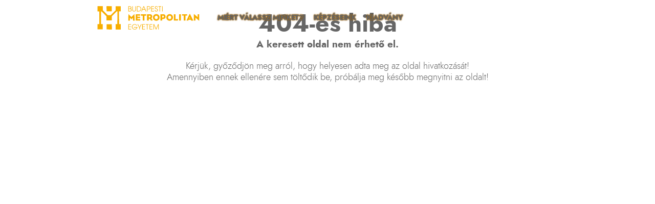

--- FILE ---
content_type: text/html; charset=UTF-8
request_url: https://felveteli.metropolitan.hu/09623625834269.html
body_size: 3603
content:
	<!doctype html>
	<html lang="hu" data-location="site" data-scr="0" data-mnu="0" data-details="0" data-promotion_has_ended="0">
	<head>
	<script id="Cookiebot" src="https://consent.cookiebot.com/uc.js" data-cbid="d692cb49-5fc9-4237-a75f-d13c16e032c1" data-blockingmode="auto" type="text/javascript"></script>	<!-- Google Tag Manager -->
<script data-cookieconsent="ignore">(function(w,d,s,l,i){w[l]=w[l]||[];w[l].push({'gtm.start':
new Date().getTime(),event:'gtm.js'});var f=d.getElementsByTagName(s)[0],
j=d.createElement(s),dl=l!='dataLayer'?'&l='+l:'';j.async=true;j.src=
'https://www.googletagmanager.com/gtm.js?id='+i+dl;f.parentNode.insertBefore(j,f);
})(window,document,'script','dataLayer','GTM-TJ6LD23');</script>
<!-- End Google Tag Manager -->
<meta charset="UTF-8">
<meta name="viewport" content="width=device-width, initial-scale=1.0, maximum-scale=1.0, minimum-scale=1.0, viewport-fit=contain"> 
<meta name="format-detection" content="telephone=no">
<meta name="apple-mobile-web-app-capable" content="yes">
<meta name="apple-mobile-web-app-status-barstyle" content="white"><!-- black-translucent -->
<meta name="mobile-web-app-capable" content="yes">
<meta name="msapplication-tap-highlight" content="no">
<link rel="apple-touch-icon" href="images/icon/favicons/icon-152.png">
<link rel="shortcut icon" sizes="196x196" href="images/icon/favicons/icon-196.png">
<link rel="icon" type="image/x-icon" href="https://felveteli.metropolitan.hu/images/icon/favicons/icon-16.ico">
<link rel="icon" type="image/png" href="https://felveteli.metropolitan.hu/images/icon/favicons/icon-16.png">
<link rel="preconnect" href="https://connect.facebook.net"><meta property="og:site_name"        content="METROPOLITAN">
<meta property="og:type"             content="promotion">
<meta property="og:title"            content="Az oldal nem található! / Page not found">
<meta property="og:description"      content="A keresett oldal nem található.">

<meta name="page-reload" value="yes">
<meta name="site-version" value="486105">
<meta http-equiv="cache-control" content="max-age=0">
<meta http-equiv="cache-control" content="no-cache">
<meta http-equiv="expires" content="0">
<meta http-equiv="expires" content="Tue, 01 Jan 1980 1:00:00 GMT">
<meta http-equiv="pragma" content="no-cache"><base href="https://felveteli.metropolitan.hu/">
<title>Az oldal nem található! / Page not found</title>
<meta name="keywords" content="404, nem található, not found">
<meta name="description" content="A keresett oldal nem található.">

	<!-- MAIN STYLES -->

	<link rel="stylesheet" href="library/styles/fonts.css" type="text/css">
	<link rel="stylesheet" href="library/styles/base.css?v=2-1708076438" type="text/css">
	<link rel="stylesheet" href="library/styles/form.css" type="text/css">
	<link rel="stylesheet" href="library/styles/browser.css" type="text/css">
	<script type="text/javascript" src="library/scripts/jquery-3.4.1.min.js"></script>
	<script type="text/javascript" src="library/scripts/core.js?v=2-1706621077"></script>

	<!-- ADDITIONAL STYLES -->
	
	<!-- CUSTOM STYLES -->
	
<link type="text/css" rel="stylesheet" href="source/styles/404.css?v=486105">	<script type="text/javascript" src="library/scripts/jquery.easing.js"></script>
	<script type="text/javascript" src="library/scripts/tocca.min.js"></script>
	<script type="text/javascript" src="library/scripts/jquery.ba-throttle-debounce.min.js"></script>
	<script type="text/javascript" src="library/scripts/jquery.easing.js"></script>
	<script type="text/javascript" src="library/scripts/jquery.scrollTo.min.js"></script>
	<script type="text/javascript" src="library/scripts/session.js"></script>
	
	<!-- CUSTOM SCRIPTS -->
	</head>
<!-- body exceptions:
	- skn: skin (default=1)
	- pid: page/template (default=site default starting page)
	- lng: language (default=site default language)
	- bro: browser
	- log: logged (values: log-0, log-1)
	- cwa: cookie_warning (value: none, cwa)
-->
<body class="css skn-1 pid-14 tpl-404 log-0 lng-hu">

	<!-- param                       :	09623625834269.html -->
	<!-- template source             :  language dependent, shared template -->
	<!-- template php file           :	templates/hu/404.php -->
	<!-- php file (cached)           :	cache/pages/hu/14.php -->
	<!-- template php file           :	source/templates/hu/404.php -->
	<!-- template php file (original):	source/templates/hu/404.php -->
	<!-- script file (shared)        :  source/scripts/404.js -->
	<!-- script file (localized)     :	source/scripts/14.js -->
	<!-- template->content_type      :  1 -->
	<!-- content type                :	pre composed html contents (1) -->
	
<!-- Google Tag Manager (noscript) -->
<noscript><iframe src="https://www.googletagmanager.com/ns.html?id=GTM-TJ6LD23&cookieconsent=ignore"
height="0" width="0" style="display:none;visibility:hidden"></iframe></noscript>
<!-- End Google Tag Manager (noscript) -->
	<!-- DECORS: fixed page elements span to appropriate side of the screen -->
	<div class="decors">
		<div class="decor decor-top"></div>
		<div class="decor decor-right"></div>
		<div class="decor decor-bottom"></div>
		<div class="decor decor-left"></div>
	</div>
	
	<!-- POPUP: on page notice and warning messages -->
	<div class="popup-wrapper">
		<!-- page cover hiding all page contents -->
		<div class="popup-pagecover"></div>
		<!-- server progress on longer progress -->
		<div class="server-progress-marker"></div>
		<!-- popup on top layer -->
		<div class="popup"></div>
	</div>
	
	<!-- BEGIN CONTENT -->
	
	<!-- new layer: header -->

	<div class="layer" data-label="headers">
		<!-- source/components/hu/header.php -->
<header class="dark">
	<div class="background"></div>
	<div class="mirror">
		<div class="header-item align-right-fixed">
			<a class="toggle-menu" href="#side-menu"><i></i></a>
		</div>
		<div class="header-item align-left">
			<div class="logo" aria-label="logo"><a href="">Budapesti Metropolitan Egyetem</a></div>
		</div>
		<div class="header-item align-center">
			<nav class="main-menu">
				<ul class="menu" aria-label="menu">
					<li class="anchor" data-label="why-choose-us"><a href="https://felveteli.metropolitan.hu/#Miert-valassz-minket">Miért válassz minket?</a></li><li class="anchor" data-label="trainings"><a href="https://felveteli.metropolitan.hu/#Kepzeseink">Képzéseink</a></li><li class="normal" data-label="publication"><a href="https://felveteli.metropolitan.hu/kiadvany">Kiadvány</a></li>				</ul>
			</nav>
		</div>
		<div class="header-item align-right">
			<nav class="buttons" data-registered="0">
				<ul class="account" aria-label="login">
									</ul>
			</nav>
		</div>
	</div>
</header>	</div>
	
	<!-- new layer: contents -->
	
	<div class="layer" data-label="contents"><!-- component:"A fejléc" --><header class="light">
	<div class="background"></div>
	<div class="mirror">
		<div class="header-item align-right-fixed">
			<a class="toggle-menu" href="#side-menu"><i></i></a>
		</div>
		<div class="header-item align-left">
			<div class="logo" aria-label="logo"><a href="">Budapesti Metropolitan Egyetem</a></div>
		</div>
		<div class="header-item align-center">
			<nav class="main-menu">
				<ul class="menu" aria-label="menu">
					<li data-label="why-choose-us"><a href="#Miert-valassz-minket">Miért válassz minket?</a></li><li data-label="trainings"><a href="#Kepzeseink">Képzéseink</a></li><li data-label="publication"><a href="kiadvany">Kiadvány</a></li>				</ul>
			</nav>
		</div>
		<div class="header-item align-right">
			<nav class="buttons" data-registered="0">
				<ul class="account" aria-label="login">
									</ul>
			</nav>
		</div>
	</div>
</header><!-- component:"Az oldal tartalma" -->				<!-- content_type: 1 -->
				<!-- pre composed html contents -->

				<div class="contents" data-kind="pre-composed">
					<div class="menu-placeholder"></div>
				<style type="text/css">
	section.page-not-found {
		width: 100vw;
		margin-block: 20vh;
	}
	section.page-not-found .mirror {
		position: relative;
		left: 50%;
		transform:translateX(-50%);
		text-align: center;
	}
	h2 {
		font-size: 3rem;
	}
	p {
		font-size: 1.1rem;
		line-height: 1.3;
	}
</style>
<section class="component page-not-found" data-component="body">
	<div class="body-wrapper">
		<div class="body">
			<div class="mirror">
				<div class="contents" data-kind="custom-html">
					<small></small>
					<h2>
						404-es hiba
					</h21>
					<h3>
						A keresett oldal nem érhető el.
					</h3>
					<small></small>
					<p>
						Kérjük, győződjön meg arról, hogy helyesen adta meg
						az oldal hivatkozását!<br>
						Amennyiben ennek ellenére sem töltődik be,
						próbálja meg később megnyitni az oldalt!
					</p>
				</div>
				<small></small>
			</div>
		</div>
	</div>
</section>
				</div>
			<!-- component:"A lábléc" -->	<footer class="light">
		<div class="background"></div>
		<div class="mirror">
		
		
			<div class="row" data-label="upper">
				<div class="column" data-label="restrictions">
					<div class="logo"></div>
				</div>
				<div class="column" data-label="links">
					<div class="menus">
						<span class="group" data-label="types">

													</span>
					</div>
				</div>
				<div class="column" data-label="privacy">
					<div class="menus">
						<span class="group" data-label="referrals">
													</span>
					</div>
				</div>
			</div>
		
		
			<div class="row" data-label="upper" style="display: none;">
				<div class="logo"></div>
				<div class="menus" data-columns="3">
					<span class="group" data-label="types">
					
											</span>
					<span class="group" data-label="referrals">
											</span>
				</div>
			</div>
			<div class="row" data-label="lower" data-columns_count="1">
				<div class="column" data-label="restrictions">
					<p>
						Copying the content of the website in whole or in part is prohibited. •
						A weboldal tartalmának részben vagy egészben történő másolása tilos.
					</p>
				</div>
			</div>
		</div>
	</footer>
	</div>

	<!-- END CONTENT -->
	
	<!-- OTHER CONTENT (outside page) -->
	
	<!-- new layer: overlays -->
	
	<div class="layer" data-label="overlays">
		<div class="side-menu">
			<a class="toggle-menu" href="#close"><i></i></a>
			<a class="hide-menu"></a>
			<div class="scroller">
			
								<div class="device-dependent-content" data-mobile="1">
					<ul>
						<li><a href="">Nyitóoldal</a></li><li><a href="#Miert-valassz-minket">Miért válassz minket?</a></li><li><a href="#Kepzeseink">Képzéseink</a></li><li><a href="Adatkezelesi-tajekoztato.html">Adatkezelési tájékoztató</a></li><li><a href="kiadvany">Kiadvány</a></li>					</ul>
					<div class="copies">
						<ul class="socials">
							<li data-label="facebook"><a href=""></a></li>
							<li data-label="instagram"><a href=""></a></li>
							<li data-label="youtube"><a href=""></a></li>
							<li data-label="tiktok"><a href=""></a></li>
						</ul>
					</div>
				</div>
							</div>
		</div>
		<div class="popups">
			<div class="warning-popup" data-type="bottom">
				<i></i><em>Please, enter valid e-mail address!</em>
			</div>
					</div>
	</div>
	<!-- no helper content -->	<form name="page">
		<textarea style="display:none">
				</textarea>
		<input type="hidden" name="pid" value="14">
		<input type="hidden" name="page_link_shared" value="404">
		<input type="hidden" name="cookie_interaction" value="metropolitan_interaction">
		<input type="hidden" name="finger" value="95e6589f023ad6e6057e9c0b250c382a-80625835-20260122154936">
		<input type="hidden" name="token" value="">
		<input type="hidden" name="url_current" value="09623625834269.html">
		<input type="hidden" name="url_saved"   value="">
		<input type="hidden" name="session_ref" value="metropolitan_session">
		<input type="hidden" name="session_expiry" value="1800197376">
		<input type="hidden" name="session" value="95e6589f023ad6e6057e9c0b250c382a-80625835-20260122154936">
	</form>
<script type="text/javascript">
	var cookie_name  = "metropolitan_session";
	var cookie_value = "95e6589f023ad6e6057e9c0b250c382a-80625835-20260122154936";
</script>
<div style="display: none;">
<script id="CookieDeclaration" src="https://consent.cookiebot.com/d692cb49-5fc9-4237-a75f-d13c16e032c1/cd.js" type="text/javascript" async></script>
</div></body>
</html>

--- FILE ---
content_type: text/css; charset=utf-8
request_url: https://felveteli.metropolitan.hu/library/styles/fonts.css
body_size: 505
content:
/*
@font-face {
    font-family: 'PoppinsLight';
    src: url('../fonts/poppins/poppins-light-webfont.woff2') format('woff2'),
         url('../fonts/poppins/poppins-light-webfont.woff') format('woff');
    font-weight: normal;
    font-style: normal;
}
@font-face {
    font-family: 'PoppinsLight';
    src: url('../fonts/poppins/poppins-lightitalic-webfont.woff2') format('woff2'),
         url('../fonts/poppins/poppins-lightitalic-webfont.woff') format('woff');
    font-weight: normal;
    font-style: italic;
}
@font-face {
    font-family: 'Poppins';
    src: url('../fonts/poppins/poppins-regular-webfont.woff2') format('woff2'),
         url('../fonts/poppins/poppins-regular-webfont.woff') format('woff');
    font-weight: normal;
    font-style: normal;
}
@font-face {
    font-family: 'Poppins';
    src: url('../fonts/poppins/poppins-bold-webfont.woff2') format('woff2'),
         url('../fonts/poppins/poppins-bold-webfont.woff') format('woff');
    font-weight: bold;
    font-style: normal;
}
@font-face {
    font-family: 'PoppinsSemibold';
    src: url('../fonts/poppins/poppins-semibold-webfont.woff2') format('woff2'),
         url('../fonts/poppins/poppins-semibold-webfont.woff') format('woff');
    font-weight: bold;
    font-style: normal;
}
@font-face {
    font-family: 'Poppins';
    src: url('../fonts/poppins/poppins-italic-webfont.woff2') format('woff2'),
         url('../fonts/poppins/poppins-italic-webfont.woff') format('woff');
    font-weight: normal;
    font-style: italic;
}
@font-face {
    font-family: 'PoppinsBlack';
    src: url('../fonts/poppins/poppins-black-webfont.woff2') format('woff2'),
         url('../fonts/poppins/poppins-black-webfont.woff') format('woff');
    font-weight: normal;
    font-style: normal;
}
*/
@font-face {
    font-family: 'Jost';
    src: url('../fonts/jost/webfont/jost-extrabold-webfont.eot');
    src: url('../fonts/jost/webfont/jost-extrabold-webfont.eot?#iefix') format('embedded-opentype'),
         url('../fonts/jost/webfont/jost-extrabold-webfont.woff2') format('woff2'),
         url('../fonts/jost/webfont/jost-extrabold-webfont.woff') format('woff'),
         url('../fonts/jost/webfont/jost-extrabold-webfont.ttf') format('truetype');
    font-weight: 800;
    font-style: normal;
}
@font-face {
    font-family: 'Jost';
    src: url('../fonts/jost/webfont/jost-bold-webfont.eot');
    src: url('../fonts/jost/webfont/jost-bold-webfont.eot?#iefix') format('embedded-opentype'),
         url('../fonts/jost/webfont/jost-bold-webfont.woff2') format('woff2'),
         url('../fonts/jost/webfont/jost-bold-webfont.woff') format('woff'),
         url('../fonts/jost/webfont/jost-bold-webfont.ttf') format('truetype');
    font-weight: 700;
    font-style: normal;
}
@font-face {
    font-family: 'Jost';
    src: url('../fonts/jost/webfont/jost-medium-webfont.eot');
    src: url('../fonts/jost/webfont/jost-medium-webfont.eot?#iefix') format('embedded-opentype'),
         url('../fonts/jost/webfont/jost-medium-webfont.woff2') format('woff2'),
         url('../fonts/jost/webfont/jost-medium-webfont.woff') format('woff'),
         url('../fonts/jost/webfont/jost-medium-webfont.ttf') format('truetype');
    font-weight: 500;
    font-style: normal;
}
@font-face {
    font-family: 'Jost';
    src: url('../fonts/jost/webfont/jost-italic-webfont.eot');
    src: url('../fonts/jost/webfont/jost-italic-webfont.eot?#iefix') format('embedded-opentype'),
         url('../fonts/jost/webfont/jost-italic-webfont.woff2') format('woff2'),
         url('../fonts/jost/webfont/jost-italic-webfont.woff') format('woff'),
         url('../fonts/jost/webfont/jost-italic-webfont.ttf') format('truetype');
    font-weight: 400;
    font-style: italic;
}
@font-face {
    font-family: 'Jost';
    src: url('../fonts/jost/webfont/jost-light-webfont.eot');
    src: url('../fonts/jost/webfont/jost-light-webfont.eot?#iefix') format('embedded-opentype'),
         url('../fonts/jost/webfont/jost-light-webfont.woff2') format('woff2'),
         url('../fonts/jost/webfont/jost-light-webfont.woff') format('woff'),
         url('../fonts/jost/webfont/jost-light-webfont.ttf') format('truetype');
    font-weight: 300;
    font-style: normal;
}
@font-face {
    font-family: 'Jost';
    src: url('../fonts/jost/webfont/jost-extralight-webfont.eot');
    src: url('../fonts/jost/webfont/jost-extralight-webfont.eot?#iefix') format('embedded-opentype'),
         url('../fonts/jost/webfont/jost-extralight-webfont.woff2') format('woff2'),
         url('../fonts/jost/webfont/jost-extralight-webfont.woff') format('woff'),
         url('../fonts/jost/webfont/jost-extralight-webfont.ttf') format('truetype');
    font-weight: 200;
    font-style: normal;
}
@font-face {
    font-family: 'Jost';
    src: url('../fonts/jost/webfont/jost-thin-webfont.eot');
    src: url('../fonts/jost/webfont/jost-thin-webfont.eot?#iefix') format('embedded-opentype'),
         url('../fonts/jost/webfont/jost-thin-webfont.woff2') format('woff2'),
         url('../fonts/jost/webfont/jost-thin-webfont.woff') format('woff'),
         url('../fonts/jost/webfont/jost-thin-webfont.ttf') format('truetype');
    font-weight: 100;
    font-style: normal;
}


@font-face {
  font-family: 'icons';
  src:  url('../fonts/icomoon/icomoon.eot?otww49');
  src:  url('../fonts/icomoon/icomoon.eot?otww49#iefix') format('embedded-opentype'),
url('../fonts/icomoon/icomoon.ttf?otww49') format('truetype'),
url('../fonts/icomoon/icomoon.woff?otww49') format('woff'),
url('../fonts/icomoon/icomoon.svg?otww49#icomoon') format('svg');
  font-weight: normal;
  font-style: normal;
}
i,.icon {
    font-family: 'icons'; /* !important;*/
    speak: none;
    font-style: normal;
    font-weight: normal;
    font-variant: normal;
    text-transform: none;
    line-height: 1;
    letter-spacing: 0;
    -webkit-font-feature-settings: "liga";
    -moz-font-feature-settings: "liga=1";
    -moz-font-feature-settings: "liga";
    -ms-font-feature-settings: "liga" 1;
    -o-font-feature-settings: "liga";
    font-feature-settings: "liga";
    -webkit-font-smoothing: antialiased;
    -moz-osx-font-smoothing: grayscale;
}

--- FILE ---
content_type: text/css; charset=utf-8
request_url: https://felveteli.metropolitan.hu/library/styles/base.css?v=2-1708076438
body_size: 19921
content:
@charset "UTF-8";
/* CSS Document */

:root {
	--brand_color:#FBAD18;
	--touch_device_max_width:699px;
	--desktop_min_width:     700px;
	
	--orange:#FCBF5D;
	--dark_orange:#EDAC45;
	--darkest_orange:#865609;
	--light_orange:#FADA96;
	--blue:#2A2773;
	
	/* not used here */
	--medium_orange:#F9E3C5;
	--dark_orange: #dfa52b;
	--light_green:#F6F7F3;
	--medium_green:#E5E7DA;
	--light_blue:#EFF4F7;
	--medium_blue:#DAE2E8;
	
	--tilted_text:-30deg;
}
XXXhtml body::-webkit-scrollbar { display: none; }

/*				*/
/*				*/
/* Responsives 	*/
/*				*/
/*				*/


	@media screen and (min-width:1440px)                        {	/*	XXXL: 1440 -		*/	}
	@media screen and (min-width:1240px) and (max-width:1439px) {	/*	 XXL: 1240 - 1439	*/	}
	@media screen and (min-width:1040px) and (max-width:1239px) {	/*	  XL: 1040 - 1239	*/	}
	@media screen and (min-width: 960px) and (max-width:1039px) {	/*	   L:  960 -  375	*/	}
 	@media screen and (min-width: 860px) and (max-width: 959px) {	/*	   M:  860 -  959	*/	}
 	@media screen and (min-width: 700px) and (max-width: 859px) {	/*	   S:  700 -  859	*/	}
 	@media screen and (min-width: 580px) and (max-width: 699px) {	/*	  XS:  580 -  699	*/	}
 	@media screen and (min-width: 310px) and (max-width: 579px) {	/*	 XXS:    0 -  375, mirror: 310	*/	}

	/*
	@media screen and (min-width:   0px) and (max-width: 859px) {	div[data-desktop="1"], div[data-tablet="1"] { display: none!important; } }
	@media screen and (min-width: 860px) and (max-width:1039px) {	div[data-desktop="1"], div[data-mobile="1"] { display: none!important; } }
	@media screen and (min-width:1040px)                        {	div[data-tablet="1"],  div[data-mobile="1"] { display: none!important; } }
	*/


html,body {
margin: 0; padding: 0;
}
html {
	font-family: Jost;
	font-weight: 300;
	font-size: 16px;
	line-height: 1.2;
	background-color: #FFFFFF;
	color: #666666;
}
body {
	overflow: hidden;
	/*overflow: overlay;*/
	overflow-y: auto;
	min-height: 100vh;
	min-height: 100dvh;
}
* {-webkit-tap-highlight-color: rgba(0,0,0,0);-webkit-tap-highlight-color: transparent;}

.layer {
	max-width: 100vw;
	overflow: hidden;
	overflow-y: hidden;
}
input,textarea,select {
	font-family: Jost;
	font-weight: 400;
}
ul,ol {
	list-style: none;
	display: block;
	margin: 0;
	padding: 0;
}
div,ul,ol,li,h1,h2,h3,h4,h5,h6,p { margin: 0; padding: 0; margin-block-start:0;margin-block-end:0;margin-inline-start:0;margin-inline-end:0;padding-inline-start:0; }
div,i,i:before,i:after {
	background-size: contain;
	background-repeat: no-repeat;
	background-position: center;
}
i,i:before,i:after { display: block; }
figure { background-size: contain; background-repeat: no-repeat; margin: 0; padding: 0; }

.no-break { white-space: nowrap; }
@media screen and (min-width:   0px) and (max-width: 309px) { .no-break { white-space: normal; } }

.opt-break { white-space: normal; }
small { display: block; height: 20px; }
big   { display: block; height: 60px; }
.bigger p {
	font-size: 1.4rem;
}

a i,
a em { pointer-events: none; }
a { text-decoration: none; }
i,em { font-style: normal; }

.hash-placeholder {
	position: relative;
	top: -100px;
}

header { z-index: 300; }
main   {}
footer {}

@media screen and (min-width: 0px) and (max-width: 699px) {
	XX[data-desktop="1"] { display: none!important; }
	XX[data-mobile="1"]  { display: block!important; }
}
@media screen and (min-width: 700px) and (max-width: 9999px) {
	XX[data-desktop="1"] { display: block!important; }
	XX[data-mobile="1"]  { display: none!important; }
}



	/*					*/
	/*	COLUMNS 		*/
	/*					*/

		section p.title-prefix {
			font-family: Jost;
			font-weight: 200;
			font-size: 6rem;
			line-height: 0.9;
			opacity: 0.6;
			margin-bottom: 20px;
		}
		@media screen and (min-width: 0px) and (max-width: 699px) { section p.title-prefix { font-size:4rem; line-height: 0.8; margin-bottom: 10px; } }
		
		section p.title-medium {
			font-size: 1.5rem;
			font-family: Jost;
			font-weight: 600;
			margin-bottom: 10px;
			text-transform: uppercase;
		}
		section p.title-small {
			font-size: 1.2rem;
			font-family: Jost;
			font-weight: 600;
			margin-bottom: 10px;
		}

	/*					*/
	/*	COLUMNS 		*/
	/*					*/

	.columns {
		display: block;
		margin: 0; padding: 0;
		font-size: 0; line-height: 0;
	}
	/* with gap inside */
	
	.columns[data-gap="10"] { width: calc(100% + 10px); }
	.columns[data-gap="15"] { width: calc(100% + 15px); }
	.columns[data-gap="20"] { width: calc(100% + 20px); }
	
	.columns .column {
		display: inline-block;
		height: inherit;
		font-size: 1rem;
		line-height: 1.2;
		list-style: none;
		margin: 0; caption-side: 0;
		vertical-align: top;
		outline: 1px solid red;
		outline: none;
	}
	
	.columns[data-split="30-70"] {}
	.columns[data-split="40-60"] {}
	.columns[data-split="50-50"] {}
	.columns[data-split="60-40"] {}
	.columns[data-split="70-30"] {}
	
	.columns[data-split="50-50"] .column,
	.columns[data-columns="2"] .column { width: 50%; }
	.columns[data-columns="3"] .column { width: 33.33%; }
	.columns[data-columns="4"] .column { width: 25%; }
	.columns[data-columns="5"] .column { width: 20%; }
	
	/* with gap inside */

	.columns[data-gap="10"][data-split="50-50"] .column,
	.columns[data-gap="10"][data-columns="2"] .column { width: calc(50%    - 10px); }
	.columns[data-gap="10"][data-columns="3"] .column { width: calc(33.33% - 10px); }
	.columns[data-gap="10"][data-columns="4"] .column { width: calc(25%    - 10px); }
	.columns[data-gap="10"][data-columns="5"] .column { width: calc(20%    - 10px); }
	.columns[data-gap="10"] .column { margin-right: 10px; }

	.columns[data-gap="15"][data-split="50-50"] .column,
	.columns[data-gap="15"][data-columns="2"] .column { width: calc(50%    - 15px); }
	.columns[data-gap="15"][data-columns="3"] .column { width: calc(33.33% - 15px); }
	.columns[data-gap="15"][data-columns="4"] .column { width: calc(25%    - 15px); }
	.columns[data-gap="15"][data-columns="5"] .column { width: calc(20%    - 15px); }
	.columns[data-gap="15"] .column { margin-right: 15px; }

	.columns[data-gap="20"][data-split="50-50"] .column,
	.columns[data-gap="20"][data-columns="2"] .column { width: calc(50%    - 20px); }
	.columns[data-gap="20"][data-columns="3"] .column { width: calc(33.33% - 20px); }
	.columns[data-gap="20"][data-columns="4"] .column { width: calc(25%    - 20px); }
	.columns[data-gap="20"][data-columns="5"] .column { width: calc(20%    - 20px); }
	.columns[data-gap="20"] .column { margin-right: 20px; }

	@media screen and (min-width: 0px) and (max-width: 959px) { .columns[data-split="30-70"] .column { width:100%; margin-bottom:10px; } }
	@media screen and (min-width: 0px) and (max-width: 959px) { .columns[data-split="40-60"] .column { width:100%; margin-bottom:10px; } }
	@media screen and (min-width: 0px) and (max-width: 959px) { .columns[data-split="50-50"] .column { width:100%; margin-bottom:10px; } }
	@media screen and (min-width: 0px) and (max-width: 959px) { .columns[data-split="60-40"] .column { width:100%; margin-bottom:10px; } }
	@media screen and (min-width: 0px) and (max-width: 959px) { .columns[data-split="70-30"] .column { width:100%; margin-bottom:10px; } }
	@media screen and (min-width: 0px) and (max-width: 959px) { .columns[data-columns="2"]   .column { width:100%; margin-bottom:10px; } }
	@media screen and (min-width: 0px) and (max-width: 959px) { .columns[data-columns="3"]   .column { width:100%; margin-bottom:10px; } }
	@media screen and (min-width: 0px) and (max-width: 959px) { .columns[data-columns="4"]   .column { width:100%; margin-bottom:10px; } }
	@media screen and (min-width: 0px) and (max-width: 959px) { .columns[data-columns="5"]   .column { width:100%; margin-bottom:10px; } }
	
	
	.columns[data-gap="0"][data-split="30-70"] .column:nth-child(1) { width: 30%; }               .columns[data-gap="0"][data-split="30-70"] .column:nth-child(2) { width: 70%; }
	.columns[data-gap="0"][data-split="40-60"] .column:nth-child(1) { width: 40%; }               .columns[data-gap="0"][data-split="40-60"] .column:nth-child(2) { width: 60%; }
	.columns[data-gap="0"][data-split="60-40"] .column:nth-child(1) { width: 60%; }               .columns[data-gap="0"][data-split="60-40"] .column:nth-child(2) { width: 40%; }
	.columns[data-gap="0"][data-split="70-30"] .column:nth-child(1) { width: 70%; }               .columns[data-gap="0"][data-split="70-30"] .column:nth-child(2) { width: 30%; }
	.columns[data-gap="0"][data-split="80-20"] .column:nth-child(1) { width: 80%; }               .columns[data-gap="0"][data-split="80-20"] .column:nth-child(2) { width: 20%; }

	.columns[data-gap="10"][data-split="30-70"] .column:nth-child(1) { width: calc(30% - 10px); } .columns[data-gap="10"][data-split="30-70"] .column:nth-child(2) { width: calc(70% - 10px); }
	.columns[data-gap="10"][data-split="40-60"] .column:nth-child(1) { width: calc(40% - 10px); } .columns[data-gap="10"][data-split="40-60"] .column:nth-child(2) { width: calc(60% - 10px); }
	.columns[data-gap="10"][data-split="60-40"] .column:nth-child(1) { width: calc(60% - 10px); } .columns[data-gap="10"][data-split="60-40"] .column:nth-child(2) { width: calc(40% - 10px); }
	.columns[data-gap="10"][data-split="70-30"] .column:nth-child(1) { width: calc(70% - 10px); } .columns[data-gap="10"][data-split="70-30"] .column:nth-child(2) { width: calc(30% - 10px); }
	.columns[data-gap="10"][data-split="80-20"] .column:nth-child(1) { width: calc(80% - 10px); } .columns[data-gap="10"][data-split="80-20"] .column:nth-child(2) { width: calc(20% - 10px); }

	.columns[data-gap="10"][data-split="30-70"] .column:nth-child(1) { width: calc(30% - 15px); } .columns[data-gap="10"][data-split="30-70"] .column:nth-child(2) { width: calc(70% - 15px); }
	.columns[data-gap="15"][data-split="40-60"] .column:nth-child(1) { width: calc(40% - 15px); } .columns[data-gap="15"][data-split="40-60"] .column:nth-child(2) { width: calc(60% - 15px); }
	.columns[data-gap="15"][data-split="60-40"] .column:nth-child(1) { width: calc(60% - 15px); } .columns[data-gap="15"][data-split="60-40"] .column:nth-child(2) { width: calc(40% - 15px); }
	.columns[data-gap="15"][data-split="70-30"] .column:nth-child(1) { width: calc(70% - 15px); } .columns[data-gap="15"][data-split="70-30"] .column:nth-child(2) { width: calc(30% - 15px); }
	.columns[data-gap="15"][data-split="80-20"] .column:nth-child(1) { width: calc(80% - 15px); } .columns[data-gap="15"][data-split="80-20"] .column:nth-child(2) { width: calc(20% - 15px); }

	.columns[data-gap="10"][data-split="30-70"] .column:nth-child(1) { width: calc(30% - 20px); } .columns[data-gap="10"][data-split="30-70"] .column:nth-child(2) { width: calc(70% - 20px); }
	.columns[data-gap="20"][data-split="40-60"] .column:nth-child(1) { width: calc(40% - 20px); } .columns[data-gap="20"][data-split="40-60"] .column:nth-child(2) { width: calc(60% - 20px); }
	.columns[data-gap="20"][data-split="60-40"] .column:nth-child(1) { width: calc(60% - 20px); } .columns[data-gap="20"][data-split="60-40"] .column:nth-child(2) { width: calc(40% - 20px); }
	.columns[data-gap="20"][data-split="70-30"] .column:nth-child(1) { width: calc(70% - 20px); } .columns[data-gap="20"][data-split="70-30"] .column:nth-child(2) { width: calc(30% - 20px); }
	.columns[data-gap="20"][data-split="80-20"] .column:nth-child(1) { width: calc(80% - 20px); } .columns[data-gap="20"][data-split="80-20"] .column:nth-child(2) { width: calc(20% - 20px); }

	@media screen and (min-width: 0px) and (max-width: 959px) {
		.columns { width: 100%!important; }	
		.columns .column { width: 100%!important; margin-right: 0!important;  }	
	}
	
	.columns[data-valign="center"] .column { vertical-align: middle; }
	
	.columns .column[data-valign="top"]    { vertical-align: top; }
	.columns .column[data-valign="center"] { vertical-align: middle; }
	.columns .column[data-valign="bottom"] { vertical-align: bottom; }


	/*					*/
	/*	BUTTON  		*/
	/*					*/
	
		.buttons {
			display: block;
			margin: 15px 0 15px 0;
		}
		a.button {
			display: inline-block;
			position: relative;
			background-color: var(--blue);
			color: white;
			font-weight: bold;
			text-transform: uppercase;
			letter-spacing: .5pt;
			padding: 15px 25px;
			border-radius: 5px;
		}
		@media screen and (min-width: 400px) and (max-width: 699px) { a.button { display:block; text-align:center; } }
		@media screen and (min-width:   0px) and (max-width: 399px) { a.button { display:block; text-align:center; } }
		
		a.button i {
			display: block;
			position: relative;
			font-size: 20px;
			line-height: 20px;
			width: 20px;
			height: 20px;
			margin-bottom: -20px;
			top: -4px;
			background-size: contain;
		}
		a.button em {
		}

	/*					*/
	/*	COOKIE CONSENT 	*/
	/*					*/
	
		/* section: COOKIE CONSENT */
		
		.cookie-consent {
			position: fixed;
			bottom: 15px;
			left:   15px;
			width: calc(100% - 60px);
			height: 150px;
			height: auto;
			padding: 15px;
			z-index: 999999;
			background-color: var(--orange);
			box-shadow: 0 5px 35px 5px #00000036;
			border-radius: 5px;
		}
		.cookie-consent, .cookie-consent * {
					user-select: none;
			-webkit-user-select:none;
				 -o-user-select:none;
				-ms-user-select:none;
		}
		.cookie-consent .mirror {
			position: relative;
			left: 50%;
			transform: translateX(-50%);
		}
		.switch {
			display: flex;
			justify-content: flex-end;
			flex-direction: row-reverse;
		}
		.switch .label {
			display: flex;
			justify-content: center;
			align-self: center;
			font-family: Jost;
			font-weight: 400;
			font-size: 1.1rem;
			line-height: 1.1;
			color: #333;
			padding: 0 10px 0 10px;
		}
		.switch .toggle {
			display: inline-block;
			vertical-align: middle;
		}

		.switch input.real-switch {
			position: absolute;
			opacity: 0.3;
		}
		.switch .fake-switch {
			display: flex;
			width:  64px;
			height: 27px;
			cursor: pointer;
			position: relative;
			flex-shrink: 0;
			background: var(--blue);
			box-shadow: rgb(0 20 50 / 20%) 0 1px 3px 0 inset;
			transition: background-color .18s ease-out;
			will-change: background-color;
			-webkit-appearance: none;
			appearance: none;
			padding: 0.25rem;
			border-width: initial;
			border-style: none;
			border-color: initial;
			border-image: initial;
			border-radius: 8rem;
		}
		.switch .fake-switch > svg {
			position: absolute;
			fill: #fff;
			width:  24px;
			height: 24px;
			transition: opacity 0.3s ease;
		}
		.switch .fake-switch > svg.on  { left: 5px; }
		.switch .fake-switch > svg.off {right: 5px;}

		.switch .fake-switch > .marker {
			width: 24px;
			height: 24px;
			margin: 1px 2px;
			align-items: center;
			padding: 0 0.5rem;
			-webkit-user-select: none;
			-ms-user-select: none;
			user-select: none;
			-webkit-font-smoothing: antialiased;
			white-space: nowrap;
			position: absolute;
			top: 0.25em;
			right: 0;
			left: 0.25em;
			line-height: 2rem;
			text-align: center;
			box-sizing: border-box;
			pointer-events: none;
			overflow: hidden;
			background: #fff;
			box-shadow: rgb(0 20 50 / 20%) 0 1px 3px 0;
			transition: margin .25s ease;
			will-change: margin;
			border-radius: 8rem;
		}
		.switch:has(input:checked) .fake-switch {
			background-color: #1CA546;
		}
		.switch:has(input:checked) .fake-switch > .marker {
			margin-left: 38px;
		}
		.switch input:checked ~ .fake-switch > svg.off {opacity: 0;}
		.switch input:checked ~ .fake-switch > svg.on  { opacity: 1; }

		.switch input:not(:checked) ~ .fake-switch > svg.off { opacity: 1; }
		.switch input:not(:checked) ~ .fake-switch > svg.on  { opacity: 0; }

		.cookie-consent [data-label="copies"] {
			color: #333;
			margin-bottom: 10px;
		}
		.cookie-consent [data-label="copies"] a {
			color: inherit;
			font-weight: bold;
			text-decoration: none;
		}
		.cookie-consent [data-label="details"] {
			
		}

		.cookie-consent [data-label="buttons"] {
		}
		.cookie-consent [data-label="buttons"] a.button {
			display: inline-block;
			float: right;
			position: relative;
			text-decoration: none;
			background-color: var(--blue);
			color: white;
			border-radius: 5px;
			margin: 0 10px 10px 0;
			padding: 8px 12px 8px 12px;
			text-align: center;
			font-family: Jost;
			font-weight: 400;
			font-size: 1.3rem;
			line-height: 1.5;
			/* font-weight: bold; */
			/* box-shadow: 0 3px 10px 0px rgb(0 0 0 / 20%); */
			transition: all 0.3s ease;
		}
		.cookie-consent [data-label="buttons"] a.button:hover {
			/* background-color: var(--light_orange); */
			/* color: black; */
		}		
		.cookie-consent [data-label="buttons"] a.button em { font-style: normal; }
		
		/* states */
		
		.cookie-consent { transition: bottom 0.3s ease; }
		.cookie-consent[data-hidden="1"] { bottom:-50%; }
		.cookie-consent                 [data-label="buttons"] a.button,
		.cookie-consent[data-state="0"] [data-label="buttons"] a.button { opacity: 0; pointer-events: none; }
		.cookie-consent[data-state="1"] [data-label="buttons"] a.button { opacity: 1; pointer-events: all; }

		
		.cookie-consent .mirror { position:relative; left:50%; transform:translateX(-50%); }
		@media screen and (min-width:1640px)                        { .cookie-consent .mirror { width: 1500px; }}
		@media screen and (min-width:1440px) and (max-width:1639px) { .cookie-consent .mirror { width: 1350px; }}
		@media screen and (min-width:1240px) and (max-width:1439px) { .cookie-consent .mirror { width: 1150px; }}
		@media screen and (min-width:1040px) and (max-width:1239px) { .cookie-consent .mirror { width: 1000px; }}
		@media screen and (min-width: 960px) and (max-width:1039px) { .cookie-consent .mirror { width:  900px; }}
		@media screen and (min-width: 860px) and (max-width: 959px) { .cookie-consent .mirror { width:  800px; }}
		@media screen and (min-width: 700px) and (max-width: 859px) { .cookie-consent .mirror { width:  calc(100% - 90px); }}
		@media screen and (min-width: 580px) and (max-width: 699px) { .cookie-consent .mirror { width:  calc(100% - 60px); }}
		@media screen and (min-width: 310px) and (max-width: 579px) { .cookie-consent .mirror { width:  calc(100% - 30px); }}
	
	



	/*				*/
	/* HEADER 		*/
	/*				*/

		header {
			display: block;
			position: fixed;
			width: 100vw;
			height: 70px;
			margin: 0 0 -70px 0; 
			padding: 0;
			white-space: nowrap;
		}
		header {
			left: 50%;
			transform:translateX(-50%);
			transition: all 0.5s ease;
		}
		html[data-scr="0"] header { backdrop-filter:blur( 0px); -webkit-backdrop-filter:blur( 0px); } 
		html[data-scr="1"] header { backdrop-filter:blur(10px);	-webkit-backdrop-filter:blur(10px); }
		
		header .background {
			position: fixed;
			width:         100%;
			height:         70px;
			margin-bottom: -70px;
			background-color: var(--orange);
		}
		html[data-scr="0"] header .background {opacity:0;}
		html[data-scr="1"] header .background {opacity:0.9;box-shadow: 0px 0px 15px 0px #00000085;}
		
		header[data-animated="1"] .background { transition: opacity 0.25s ease, transform 0.5s ease; }
		
		@media screen and (max-width:699px) { header .background {} }
		
		header .background:after {
			content:"";
			display: block;
			position: absolute;
			width: 100vw;
			left: 0px;
			height: 1px;
			margin-bottom: -1px;
			bottom: 0;
		}
		header .background:before {
			position: absolute;
			content:"";
			inset:0;
			background-image:none;
			background-size: cover;
			background-repeat: no-repeat;
			background-position: center center; 
		}
		@media screen and (min-width: 580px) and (max-width: 699px) {} 
		@media screen and (min-width: 310px) and (max-width: 579px) {} 
		@media screen and (min-width:   0px) and (max-width: 309px) {} 
		
		
		header .mirror {
			position: relative;
			left: 50%;
			transform: translateX(-50%);
			/*min-width: calc(100vw - 80px);*/
			max-width: calc(100vw - 40px);
			max-width: 1400px;
			
		}
		header .header-item {
			display: inline-block;
			vertical-align: top;
			position: relative;
			margin: 0; padding: 0;
			white-space: normal;
		}
		XXheader .header-item.align-right-fixed { outline:0px solid yellow; background-color:hsla(359,43%,42%,0.3); }
		XXheader .header-item.align-left        { outline:0px solid blue; background-color:hsla(163,35%,45%,0.30); }
		XXheader .header-item.align-center      { outline:0px solid green; background-color:hsla(65,92%,24%,0.30); }
		XXheader .header-item.align-right       { outline:0px solid red; background-color:hsla(228,43%,56%,0.30); }

		header .header-item.align-right-fixed { }
		header .header-item.align-left        { width:200px; }
		header .header-item.align-center      {width: calc(100% - 90px);}
		header .header-item.align-right       {width:300px;left: -84px;/* outline: 1px solid red; */}

		header .header-item.align-right-fixed { z-index: 100; }
		header .header-item.align-left        { }
		header .header-item.align-center      { }
		header .header-item.align-right       { }

	
	/* MENU ON RIGHT SIDE (EDGE) */

		header .header-item.align-right-fixed {
			display: block;
			position: fixed;
			width: 50px;
			height: 50px;
			top: 12px;
			right: 10px;
		}
		@media screen and (max-width:699px) { header .header-item.align-right-fixed {width: 50px;margin: 0 0 0 0;} }
		
			header .header-item.align-right-fixed a.toggle-menu {
				display: block;
				position: absolute;
				z-index: 100;
				left: 0px;
				width:         50px;
				height:        50px;
				inset: 0;
				/* background-color: deepskyblue; */
				display: none;
			}
			header .header-item.align-right-fixed a.toggle-menu i { pointer-events: none; }
			
			header .header-item.align-right-fixed a.toggle-menu:hover {
				/* background-color: black; */
			}
			@media screen and (max-width:699px) { header .header-item.align-right-fixed a.toggle-menu {width: 50px;height: 50px;left: 0;} }

			header .header-item.align-right-fixed a.toggle-menu i {
				display: block;
				position: relative;
				width: 100%;
				height: 100%;
				background-image: url("../../images/menu/light/toggle-button.svg");
				background-size: contain;
				background-color: #00000005;
				backdrop-filter: blur(10px);
			}
			html[data-mnu="1"] header .header-item.align-right-fixed a.toggle-menu i {
				background-image: url("../../images/elements/close-button.white.svg");
				background-size: 70%;
			}
			html[data-mnu="1"] main { pointer-events: none; }
			html[data-mnu="1"],
			html[data-mnu="1"] body { overflow: hidden; position: absolute; }



			

	
	/* MENU ON LEFT SIDE */
	
	header .header-item.align-left {
		left: 0px;
		top:  5px;
	}
	@media screen and (max-width:699px) {
		header .header-item.align-left {left: 28px;top: 20px;}
	}
	
		header .header-item.align-left .logo {
			position: relative;
			width: 100%;
			height: 60px;
			background-size: contain;
			background-position: left center;
			outline: 0px solid red;
		}
		@media screen and (max-width: 699px)                        { header .header-item.align-left .logo { left: -40px; height: 40px; } }
		@media screen and (min-width: 580px) and (max-width: 699px) { header .header-item.align-left .logo { left: -40px; height: 30px; } }
		@media screen and (min-width: 310px) and (max-width: 579px) { header .header-item.align-left .logo {left: -30px;height: 32px;} }
		@media screen and (min-width:   0px) and (max-width: 309px) { header .header-item.align-left .logo { left: -30px; height: 15px; } }
		
		header .header-item.align-left .logo a {
			display: block;
			position: absolute;
			inset:0;
			overflow: hidden;
			text-indent: -1000em;
		}
		
		
	/* MENU CENTER */
	
		header .header-item.align-center {
			top: 25px;
			text-align: left;
			transition: opacity 0.5s ease, transform 0.5s ease, visibility 0.5s ease 0s;
			/* outline: 1px solid blue; */
		}
		header .header-item.align-center nav > ul {
			font-family: Jost;
			font-weight: 700;
			font-size: 0.85rem;
			text-transform: uppercase;
			text-shadow: 0 0 2px #704400, 0 0 3px #a47122;
			letter-spacing: -0.3px;
		}
		header.dark .header-item.align-center nav > ul {
			color: var(--blue);
			color: white;
		}
		
		
		@media screen and (min-width:1240px) {
		.header-item.align-right-fixed {}
		}
		@media screen and (max-width:1239px) {
			header .header-item.align-center {
				opacity:0; transform:scale(0.5,0.5); 
				visibility: hidden; 
				pointer-events: none;
				transition: opacity 0.5s ease, transform 0.5s ease, visibility 0.5s ease 0.5s;
			}
			.header-item.align-right-fixed { display: block; }
		}
		@media screen and (max-width:699px) { Xheader .header-item.align-center { display: none; } }
		
			header .header-item.align-center nav {
				display: inline-block;
				margin: 0; padding: 0;
			}
			header .header-item.align-center nav > ul {
			margin-left: 20px;
			}
			header .header-item.align-center nav > ul > li {
				display: inline-block;
			}
			header .header-item.align-center nav > ul > li a {
				text-decoration: none;
				color: inherit;
				padding: 10px 10px;
				background-color: hsla(151,25%,53%,0.30);
				background-color: transparent;
			}
			header .header-item.align-center nav > ul > li a:hover {
				/* color: white; */
				/*
				background-color: #FBAD18;
				color: black;
				*/
			}
			header .header-item.align-center nav > ul > li[data-label="fooldal"    ] {}
	
	
	/* MENU ON RIGHT SIDE */
	
		header .header-item.align-right {
			top: 16px;
			text-align: right;
			/* height: 15px; */
		}
		
			header .header-item.align-right nav {
				display: inline-block;
				margin: 0;
				padding: 0;
				vertical-align: top;
				width: auto;
				/* overflow: hidden; */
				/* float: right; */
			}
			header .header-item.align-right nav > ul {
				display: block;
				color: white;
				font-family: Jost;
				font-weight: 300;
				font-size: 1.0rem;
				text-transform: uppercase;
			}
			header .header-item.align-right nav > ul > li {
				display: inline-block;
				vertical-align: top;
				margin-left: 5px;
			}
			header .header-item.align-right nav > ul > li a {
				text-decoration: none;
				color: inherit;
				margin: -2px;
				border: 2px solid hsla(0,0%,0%,0.00);
				padding: 10px 20px;
				background-color: hsla(201,29%,43%,0.30);
				background-color: transparent;
			}
			header .header-item.align-right nav > ul > li a:hover {
				/*
				background-color: #FBAD18;
				color: black;
				*/
			}
			header .header-item.align-right nav > ul > li[data-label="registration"] a,
			header .header-item.align-right nav > ul > li[data-label="pre-registration"] a { border-color: white; }
			header .header-item.align-right nav > ul > li[data-label="registration"] a:hover,
			header .header-item.align-right nav > ul > li[data-label="pre-registration"] a:hover { border-color: #FBAD18; }
			
			header .header-item.align-right nav > ul > li a i {
				display: block;
				position: relative;
				font-size:      20px;
				line-height:    20px;
				width: 25px;
				height: 25px;
				margin-bottom: -25px;
				top: -5px;
				background-size: contain;
				left: -3px;
			}
			header .header-item.align-right nav > ul > li a i:before {}
			header .header-item.align-right nav > ul > li a em {
				font-style: normal;
				display: block;
				position: relative;
				margin: 0 0 0 25px;
			}
			
			header .header-item.align-right nav ul.quick-links li {
				margin: 0;
				padding: 0;
			}
			header .header-item.align-right nav ul.quick-links li a {
				display: inline-block;
				/* width: 100%; */
				/* height: 100%; */
				/* padding: 10px 20px; */
				background-color: var(--orange);
				border: 2px solid var(--dark_orange);
			}
			header .header-item.align-right nav ul.quick-links li[data-label="Apply-now"]         {}
			header .header-item.align-right nav ul.quick-links li[data-label="Download-brochure"] {}
			header .header-item.align-right nav ul.quick-links li[data-label="Sign-up-now"]       {}
			
			header .header-item.align-right nav ul.quick-links li[data-label="Apply-now"]         i { background-image:url(../../images/icon/fa/light/graduate.svg); }
			header .header-item.align-right nav ul.quick-links li[data-label="Download-brochure"] i { background-image:url(../../images/icon/fa/light/download.svg); }
			header .header-item.align-right nav ul.quick-links li[data-label="Sign-up-now"]       i { background-image:url(../../images/icon/fa/light/signup.svg); }
			
			header .header-item.align-right nav ul.quick-links li a em {margin: 0 0 0 30px;padding: 0;color: white;font-weight:500;}
			
			/* exceptions */
			
			body                 header .header-item.align-right nav ul.quick-links li { display:none; }
			body.tpl-startpage   header .header-item.align-right nav ul.quick-links li[data-label="Apply-now"] { display: block; }
			body.tpl-dormitories header .header-item.align-right nav ul.quick-links li[data-label="Download-brochure"] { display: block; }
			body.tpl-why-hungary header .header-item.align-right nav ul.quick-links li[data-label="Sign-up-now"] { display: block; }

			
			
			@media screen and (min-width:0px) and (max-width:699px) {
				header .header-item.align-right {position: fixed;top: 25px;left: 35px;width: calc(100% - 80px);}
				header .header-item.align-right nav > ul {font-size: 0.7rem;}
				header .header-item.align-right nav > ul > li a { padding: 5px 10px; }
			}
			@media screen and (min-width:0px) and (max-width:599px) {
				header .header-item.align-right nav > ul > li[data-label="Download-brochure"] a em { margin-left: 0; }
				header .header-item.align-right nav > ul > li[data-label="Download-brochure"] a i { display: none; }
			}
			
			/*body.tpl-pre-registration header .header-item.align-right { display: none; }*/
			
		

	/* MENU ON RIGHT SIDE > ACTIVE */
	
		html .layer[data-label="contents"] {
			opacity: 1;
			transform-origin: center center;
			transition: opacity 0.3s ease, filter 0.3s ease, transform 0.3s ease;
		}
		@media screen and (max-width:699px) { html .layer[data-label="contents"] { } }
		
		html               .side-menu {
			transition: transform 0.3s ease;
		}
		html[data-mnu="1"] .layer[data-label="contents"] {
			opacity: 0.5;
			filter: blur(10px) contrast(0.6) brightness(1.3);
			/*transform: scale(0.95,0.95) translateX(-12.5vw);*/
		}
		@media screen and (max-width:699px) { html[data-mnu="1"] .layer[data-label="contents"] { transform: scale(1.0,1.0) translateX(0vw); } }
		
		html[data-mnu="1"] .side-menu {
			transform:translateX(-25vw);
			position: fixed;
		}
		
		@media screen and (min-width:1440px)                        { html .side-menu { width: 20vw; opacity: 0.9; } html[data-mnu="1"] .side-menu { transform: translateX(-20vw); } }
		@media screen and (min-width:1240px) and (max-width:1439px) { html .side-menu { width: 25vw; opacity: 0.9; } html[data-mnu="1"] .side-menu { transform: translateX(-25vw); } }
		@media screen and (min-width:1040px) and (max-width:1239px) { html .side-menu { width: 30vw; opacity: 0.9; } html[data-mnu="1"] .side-menu { transform: translateX(-30vw); } }
		@media screen and (min-width: 960px) and (max-width:1039px) { html .side-menu { width: 40vw; opacity: 0.9; } html[data-mnu="1"] .side-menu { transform: translateX(-40vw); } }
		@media screen and (min-width: 860px) and (max-width: 959px) { html .side-menu { width: 50vw; opacity: 0.9; } html[data-mnu="1"] .side-menu { transform: translateX(-50vw); } }
		@media screen and (min-width: 700px) and (max-width: 859px) { html .side-menu { width: 90vw; opacity: 0.9; } html[data-mnu="1"] .side-menu { transform: translateX(-90vw); } }
		@media screen and (min-width: 580px) and (max-width: 699px) { html .side-menu { width: 90vw; opacity: 0.9; } html[data-mnu="1"] .side-menu { transform: translateX(-90vw); } }
		@media screen and (min-width: 310px) and (max-width: 579px) { html .side-menu { width: 90vw; opacity: 0.9; } html[data-mnu="1"] .side-menu { transform: translateX(-90vw); } }
		
		html[data-mnu="1"] .layer[data-label="contents"] {
			pointer-events: none;
		}
		
		
		.side-menu {
			position: fixed;
			left: calc(100% + 10px);
			z-index: 999;
			top: 0;
			background-color: #FBAD18;
			background-color: var(--blue);
			color: white;
			border-left: 1px solid white;
			/* box-shadow: 0 0 25px 0 black; */
			width: 25vw;
			height: 100vh;
		}
		.side-menu a.hide-menu {
			position: fixed;
			left: -75vw;
			top: 0;
			width: 75vw;
			height: 100%;
		}
		.side-menu a.toggle-menu {
			display: block;
			position: absolute;
			right: 20px;
			top:   20px;
			width:         30px;
			height:        30px;
			outline: 0px solid red;
		}
		.side-menu a.toggle-menu i,
		.side-menu a.toggle-menu i:before,
		.side-menu a.toggle-menu i:after {
			display: block;
			position: relative;
			width: 100%;
			height: 100%;
			background-image: url("../../images/elements/close-button.black.svg");
			background-image: url("../../images/elements/close-button.white.svg");
		}
		.side-menu a.toggle-menu i:before,
		.side-menu a.toggle-menu i:after {
			background-image: url("../../images/elements/close-button.white.svg");
			position: absolute;
			z-index: -1;
			inset:0;
			content:"";
			opacity: 0;
			filter:blur(0px);
			transition: filter 0.3s ease, opacity 0.0s ease;
			mix-blend-mode:hard-light;
			will-change: auto;
		}

		.side-menu a.toggle-menu:hover i:before {
			filter:blur(3px);
			opacity: 1;
		}
		.side-menu a.toggle-menu:hover i:after {
			filter:blur(4px);
			opacity: 1;
		}
		
		.side-menu ul {
			display: inline-block;
			list-style: none;
			position: relative;
			left: 0;
			top: 0;
			font-size: 1.1rem;
			line-height: 1.2;
			color: white;
			transform:none;
			margin: 0 0 50px 0;
			width: 100%;
		}
		.side-menu ul li {
			display: block;
		}
		.side-menu ul li a {
			display: block;
			text-decoration: none;
			color: inherit;
			padding: 3px 0;
			margin-bottom: 5px;
			user-select: none;
		}
		
		
		Xhtml[data-mnu="1"] body {
			touch-action: none;	
			overflow: hidden;
			height: 100vh;
		}

		.layer[data-label="overlays"] {
			z-index: 99999;
		}
		.side-menu {

		}
		.side-menu a.toggle-menu {
			position: fixed;
			display: none;
		}
		html[data-mnu="1"] .side-menu a.toggle-menu {
			display: block;
		}
		html[data-mnu="0"] .side-menu .scroller {
			visibility: hidden;
			pointer-events: none;
		}
		html[data-mnu="1"] .side-menu .scroller {
			overflow-y: auto;
			visibility: visible;
			pointer-events: all;
			position: relative;
			left: 25px;
			top: 75px;
			width: calc(100% - 50px);
			transform: none;
			height: calc(100svh - 150px);
		}
		
		/* pre site */
		/* menu on mobile */
		
		.side-menu .scroller {
			height: 100%;
			overflow: hidden;
		}
		.side-menu .logo {
			background-image: url("../../images/logo/hu/metu-logos-cropped/metu-logo-landscape-1color-negative.svg");
			background-repeat: no-repeat;
			background-position: top left;
			background-size: contain;
			width: 100%;
			height: 60px;
			margin-bottom: 30px;
		}
		.side-menu .copies {
		}
		.side-menu .copies .title {
			font-weight: bold;
			font-size: 1.6rem;
			line-height: 1.2;
			margin-bottom: 15px;
		}
		.side-menu .copies .about {
			font-weight: normal;
			font-size: 1.0rem;
			line-height: 1.3;
			margin-bottom: 15px;
		}
		.side-menu .copies .link {
			font-size: 1.0rem;
			line-height: 1.3;
			margin-top: 50px;
			margin-bottom: 10px;
			text-align: center;
			text-transform: uppercase;
		}
		.side-menu .copies .link a {
			text-decoration: none;
			color: inherit;
		}
		.side-menu .copies ul.socials {
			display: block;
			margin: 0; padding: 0;
			text-align: center;
		}
		.side-menu .copies ul.socials > li {
			list-style: none;
			display: inline-block;
			margin: 0 5px 0 5px; 
			padding: 0;
			vertical-align: top;
			width: 30px;
			height: 30px;
			background-size: contain;
			background-repeat: no-repeat;
			background-position: top center;
			filter:brightness(0) invert(1);
		}
		.side-menu .copies ul.socials > li[data-label="facebook"]  { background-image:url(../../images/icon/social/positive/facebook.webp); }
		.side-menu .copies ul.socials > li[data-label="instagram"] { background-image:url(../../images/icon/social/positive/instagram.webp); }
		.side-menu .copies ul.socials > li[data-label="youtube"]   { background-image:url(../../images/icon/social/positive/youtube.webp); }
		.side-menu .copies ul.socials > li[data-label="tiktok"]    { background-image:url(../../images/icon/social/positive/tiktok.webp); }
		
		.side-menu .copies ul.socials > li > a {
			display: block;
			color: inherit;
			width:  30px;
			height: 30px;
		}
		
		@media screen and (min-width: 580px) and (max-width:9999px) { .side-menu .conditional-content[data-mobile="1"]  { display: none; } }
		
		@media screen and (min-width:1440px)                        { .side-menu ul li { } }
		@media screen and (min-width:1240px) and (max-width:1439px) { .side-menu ul li { } }
		@media screen and (min-width:1040px) and (max-width:1239px) { .side-menu ul li { text-align: center; text-transform: uppercase; } }
		@media screen and (min-width: 960px) and (max-width:1039px) { .side-menu ul li { text-align: center; text-transform: uppercase; } }
		@media screen and (min-width: 860px) and (max-width: 959px) { .side-menu ul li { text-align: center; text-transform: uppercase; } }
		@media screen and (min-width: 700px) and (max-width: 859px) { .side-menu ul li { text-align: center; text-transform: uppercase; } }
		@media screen and (min-width: 580px) and (max-width: 699px) { .side-menu ul li { text-align: center; text-transform: uppercase; } }
		@media screen and (min-width: 310px) and (max-width: 579px) { .side-menu ul li { text-align: center; text-transform: uppercase; } }
		@media screen and (min-width:   0px) and (max-width: 309px) { .side-menu ul li { text-align: center; text-transform: uppercase; } }

		/* SKIN */
		
		header.dark {}
		header.dark .background {} 
		header.dark .header-item.align-left .logo {background-image: url("../../images/logo/hu/metu-logos-cropped/metu-logo-landscape-1color-negative.png");}
		header.light .header-item.align-right nav > ul > li a i {}
		
		header.light {
		
		}
		header.light .background { background-color:transparent;box-shadow: 0 0 0 0 rgba(0,0,0,0.0); transition: box-shadow .5s ease;} 
		html[data-scr="1"] header.light .background {box-shadow: 0 15px 15px 0 rgba(0,0,0,0.1);} 
		header.light .header-item.align-left .logo { background-image: url("../../images/logo/hu/metu-logos-cropped/metu-logo-landscape-1color-positive.svg"); }
		header.light .header-item.align-center nav > ul,
		header.light .header-item.align-right nav > ul { color: #666; }
		header.light .header-item.align-center nav > ul li a:hover,
		header.light .header-item.align-right nav > ul li a:hover { color: #000; }
		header.light .header-item.align-right nav > ul > li a i { background-image:url("../../images/icon/fa/dark/graduate.svg"); }
		header.light .header-item.align-right-fixed a.toggle-menu i        { background-image:url("../../images/menu/orange/toggle-button.svg"); }
		header.light .header-item.align-right-fixed a.toggle-menu i:before { background-image:url("../../images/menu/orange/toggle-button.svg"); }
		header.light .header-item.align-right-fixed a.toggle-menu i:after  { background-image:url("../../images/menu/orange/toggle-button.svg"); }
		
		
	





/*				*/
/*				*/
/* MAIN 		*/
/*				*/
/*				*/

	main {
		position: relative;
		left: 50%;
		transform:translateX(-50%);
		max-width: 1400px;
	}
	
	html .layer[data-label="contents"] main {
	}
	
		

	/*						*/
	/*						*/
	/*	Hero  				*/
	/*						*/
	/*						*/
	
		section#hero {
			width: 100vw;
			left: 50%;
			transform:translateX(-50%);
			position: relative;
			user-select: none;
			background-color: rgba(227,227,227,1.00);
		}
		@media screen and (min-width:1400px) and (max-width:9999px) { section#hero {height: 50vh;} }
		@media screen and (min-width:1200px) and (max-width:1399px) { section#hero {height: 50vh;} }
		@media screen and (min-width:1000px) and (max-width:1199px) { section#hero {height: 50vh;} }
		@media screen and (min-width: 700px) and (max-width: 999px) { section#hero {height: 50vh;} }
		@media screen and (min-width: 400px) and (max-width: 699px) { section#hero {height: 50vh;} }
		@media screen and (min-width:   0px) and (max-width: 399px) { section#hero {height: 50vh;} }
		
		
		section#hero a.hero-cta {
			position: absolute;
			inset:70px 0 0 0;
			z-index: 10;
			display: block;
			text-decoration: none;
		}

		section#hero figure {
			position: absolute;
			inset:0;
		}
		section#hero figure .hero-background {
			position: absolute;
			inset:0;
			background-color: var(--orange);
		}
		section#hero figure > .mirror {
			position: absolute;
			inset:0;
			left: 50%;
			transform: translateX(-50%);
		}
		@media screen and (min-width:1400px) and (max-width:9999px) { section#hero figure .hero-elements { width:1200px; } }
		@media screen and (min-width:1200px) and (max-width:1399px) { section#hero figure .hero-elements { width:1200px; } }
		@media screen and (min-width:1000px) and (max-width:1199px) { section#hero figure .hero-elements { width:1200px; } }
		@media screen and (min-width: 700px) and (max-width: 999px) { section#hero figure .hero-elements { width:1200px; } }
		@media screen and (min-width: 400px) and (max-width: 699px) { section#hero figure .hero-elements { width:1200px; } }
		@media screen and (min-width:   0px) and (max-width: 399px) { section#hero figure .hero-elements { width:1200px; } }
		section#hero figure .hero-element-1,
		section#hero figure .hero-element-2 {
			position: absolute;
			inset:0;
			background-size: contain;
		}
		section#hero figure .hero-element-1 {
			inset: 0;
			background-image: url(../../images/pages/startpage/hero/hero-element-1.svg?v=2);
			background-position: calc(50% + 200px) 0%;
			/* background-size: 100% 100%; */
		}
		@media screen and (min-width:1400px) and (max-width:9999px) { section#hero figure .hero-element-1 {background-position: calc(50% + 400px) 0%;} }
		@media screen and (min-width:1200px) and (max-width:1399px) { section#hero figure .hero-element-1 { background-position: calc(50% + 200px) 0%; } }
		@media screen and (min-width:1000px) and (max-width:1199px) { section#hero figure .hero-element-1 {background-position: calc(50% + 120px) 0%;} }
		@media screen and (min-width: 700px) and (max-width: 999px) { section#hero figure .hero-element-1 {background-position: calc(50% + 180px) 0%;} }
		@media screen and (min-width: 400px) and (max-width: 699px) { section#hero figure .hero-element-1 {background-position: calc(50% + 110px) 0%;} }
		@media screen and (min-width:   0px) and (max-width: 399px) { section#hero figure .hero-element-1 {background-position: calc(50% + 110px) 50%;background-size: 170% 170%;} }
		
		section#hero figure .hero-element-2 {
			background-image:url(../../images/pages/startpage/hero/hero-element-2.webp?v=2);
			background-position: calc(50% + 400px) 50px;
		}
		@media screen and (min-width:1400px) and (max-width:9999px) { section#hero figure .hero-element-2 {background-position: calc(50% + 400px) 80px;} }
		@media screen and (min-width:1200px) and (max-width:1399px) { section#hero figure .hero-element-2 { background-position: calc(50% + 400px) 50px; } }
		@media screen and (min-width:1000px) and (max-width:1199px) { section#hero figure .hero-element-2 {background-position: calc(50% + 270px) 50px;} }
		@media screen and (min-width: 700px) and (max-width: 999px) { section#hero figure .hero-element-2 {background-position: calc(50% + 280px) 50px;} }
		@media screen and (min-width: 400px) and (max-width: 699px) { section#hero figure .hero-element-2 {background-position: calc(50% + 170px) 50px;} }
		@media screen and (min-width:   0px) and (max-width: 399px) { section#hero figure .hero-element-2 {background-position: calc(50% + 120px) 50px;} }
		
		section#hero figure figcaption {
			position: absolute;
			inset:0;
		}
		section#hero figure figcaption .hero-copies {
			position: absolute;
			inset:0;
		}
		section#hero figure figcaption .hero-copies div.titles {
			display: block;
			position: relative;
			left: 0;
			top: 25vh;
			transform:translate(0,-50%);
			width: auto;
			height: 200px;
			padding:0;
			margin: 0 0 -200px 0;
			overflow: hidden;
			/* font-size: 3.5vw; */
			/*font-size: clamp(15px, 48px, 48px);*/
			line-height: 1.3;
		}
		@media screen and (min-width:1400px) and (max-width:9999px) { section#hero figure figcaption .hero-copies div.titles { font-size:48px; } }
		@media screen and (min-width:1200px) and (max-width:1399px) { section#hero figure figcaption .hero-copies div.titles { font-size:45px;} }
		@media screen and (min-width:1000px) and (max-width:1199px) { section#hero figure figcaption .hero-copies div.titles { font-size:42px; } }
		@media screen and (min-width: 700px) and (max-width: 999px) { section#hero figure figcaption .hero-copies div.titles {font-size: 35px;} }
		@media screen and (min-width: 400px) and (max-width: 699px) { section#hero figure figcaption .hero-copies div.titles {font-size: 30px;max-width: 75%;} }
		@media screen and (min-width:   0px) and (max-width: 399px) { section#hero figure figcaption .hero-copies div.titles {font-size: 23px;max-width: 75%;} }
		
		section#hero figure figcaption .hero-copies div.titles h1,
		section#hero figure figcaption .hero-copies div.titles h2 {
			font-family: Jost;
			font-weight: 600;
			font-size: inherit;
			line-height: 1.2;
			letter-spacing: 1pt;
			text-transform: uppercase;
			color: var(--blue);
		}
		section#hero figure figcaption .hero-copies div.titles h1 {
			margin-bottom: 10px;
		}
		section#hero figure figcaption .hero-copies div.titles h2 {
			font-family: Jost;
			font-weight: 300;
			font-size: 0.65em;
		}
		@media screen and (min-width: 700px) and (max-width: 999px) { section#hero figure figcaption .hero-copies div.titles h2 { font-size:0.65em; } }
		@media screen and (min-width: 400px) and (max-width: 699px) { section#hero figure figcaption .hero-copies div.titles h2 {font-size: 0.5em;} }
		@media screen and (min-width:   0px) and (max-width: 399px) { section#hero figure figcaption .hero-copies div.titles h2 { font-size:0.65em; } }
		
		section#hero figure figcaption .hero-copies div.titles h1 > .line-1 {
    text-wrap: balance;
}
		
		section#hero figure figcaption .hero-copies div.titles h2 > .line-1,
		section#hero figure figcaption .hero-copies div.titles h2 > .line-2 {
    display: inline;
}
		
		
		section#hero figure figcaption .hero-copies div.date {
			display: inline-block;
			position: relative;
			left: 0;
			top: 42vh;
			transform:translate(0,-100%);
			width: 400px;
			height: 70px;
			padding:0;
			margin: 0 0 -70px 0;
			/* overflow: hidden; */
			font-family: Jost;
			font-weight: 400;
			font-size: 1.4rem;
			line-height: 1.2;
			background-color: var(--blue);
			color:white;
			clip-path: polygon( 0% 0%, 100% 0%,94% 100%, 0% 100%);
			-webkit-clip-path: polygon( 0% 0%, 100% 0%,94% 100%, 0% 100%);
		}
		@media screen and (min-width:1400px) and (max-width:9999px) { section#hero figure figcaption .hero-copies div.date { } }
		@media screen and (min-width:1200px) and (max-width:1399px) { section#hero figure figcaption .hero-copies div.date { } }
		@media screen and (min-width:1000px) and (max-width:1199px) { section#hero figure figcaption .hero-copies div.date { } }
		@media screen and (min-width: 700px) and (max-width: 999px) { section#hero figure figcaption .hero-copies div.date { } }
		@media screen and (min-width: 400px) and (max-width: 699px) { section#hero figure figcaption .hero-copies div.date { } }
		@media screen and (min-width:   0px) and (max-width: 399px) { section#hero figure figcaption .hero-copies div.date {font-size: 17px;width: 80vw;height: 73px;top: 45vh;} }
		
		section#hero figure figcaption .hero-copies div.date h2 {
			font-size: inherit;
			letter-spacing: 0.5pt;
			/* text-transform: uppercase; */
			padding: 0 0 0 25px;
			top: 50%;
			position: relative;
			transform: translateY(-50%);
			font-weight: inherit;
			line-height: inherit;
		}
		section#hero figure figcaption .hero-copies div.date h2 > div {
			display: inline-block;
		}
		section#hero figure figcaption .hero-copies div.date h2 > .line-1 {
			/* font-weight: 400; */
			/* font-size: 1em; */
		}
		section#hero figure figcaption .hero-copies div.date h2 > .line-2 {}
		section#hero figure figcaption .hero-copies div.info {
			display: block;
			position: absolute;
			right: 17vw;
			bottom: 2.5vw;
			width: auto;
			height: auto;
			padding:0;
			margin: 0 0 0 0;
			font-size: 1.5rem;
			line-height: 1.3;
			text-align: right;
			color:#666666;
			outline: none;
			font-size: 1.5vw;
			line-height: 1.2;
		}
		@media screen and (min-width: 0px) and (max-width: 699px) {}
		@media screen and (min-width: 1440px) and (max-width: 9999px) {}
		@media screen and (min-width: 0px) and (max-width: 699px) {}
			
	
	/*						*/
	/*	Section copies 		*/
	/*						*/


		main .mirror {}
		main .mirror .indented,
		main .mirror .non-indented {
		}

		main .mirror .decorated[data-placement="right"] .non-indented {
			width: calc(100% - 140px);
		}
		@media screen and (min-width: 700px) and (max-width: 999px) { .decorated[data-placement="right"] .non-indented { width: calc(100% - 140px); } }
		@media screen and (min-width: 400px) and (max-width: 699px) { .decorated[data-placement="right"] .non-indented { width: calc(100% - 140px); } }
		@media screen and (min-width:   0px) and (max-width: 399px) { .decorated[data-placement="right"] .non-indented { width: calc(100% - 140px); } }

		main .mirror p,
		main .mirror ul,
		main .mirror ol {
			font-weight: 300;
			font-size: 0.9rem;
			line-height: 1.6;
		}
		main .mirror p > b {
			font-weight: 400;
		}
		
		p.hyphenate {
			hyphens: auto;
		}
		p.balance {
			text-wrap:balance;
		}
		
		main .mirror .decorated {
			overflow: hidden;
		}
		main .mirror .decorated[data-color="blue"],
		main .mirror .decorated[data-color="orange"] {
			background-repeat: no-repeat;
			background-size: 300px 300px;
		}
		main .mirror .decorated[data-color="blue"]   { background-image:url(../../images/pages/startpage/decor/decor-blue.svg);   background-position:calc(100% + 50px) center; }
		@media screen and (min-width:1400px) and (max-width:9999px) {}
		@media screen and (min-width:1200px) and (max-width:1399px) {}
		@media screen and (min-width:1000px) and (max-width:1199px) {}
		@media screen and (min-width: 700px) and (max-width: 999px) {}
		@media screen and (min-width: 400px) and (max-width: 699px) { main .mirror .decorated[data-color="blue"] { background-image: none; } }
		@media screen and (min-width:   0px) and (max-width: 399px) { main .mirror .decorated[data-color="blue"] { background-image: none; } }
		
		main .mirror .decorated[data-color="orange"] {background-image:url(../../images/pages/startpage/decor/decor-orange.svg);background-position: calc(0% - 50px) top;margin-bottom: -80px;}
		@media screen and (min-width:1400px) and (max-width:9999px) {}
		@media screen and (min-width:1200px) and (max-width:1399px) {}
		@media screen and (min-width:1000px) and (max-width:1199px) {}
		@media screen and (min-width: 700px) and (max-width: 999px) {}
		@media screen and (min-width: 400px) and (max-width: 699px) { main .mirror .decorated[data-color="orange"] {background-image: none;margin-bottom: -20px!important;} }
		@media screen and (min-width:   0px) and (max-width: 399px) { main .mirror .decorated[data-color="orange"] {background-image: none;margin-bottom: -20px!important;} }
		
		main .mirror .decorated[data-placement="right"] {}
		main .mirror .decorated[data-placement="left"] { margin-bottom: -80px; }
			
		main .mirror .decorated[data-placement="left"] .indented,
		main .mirror .decorated[data-placement="left"] .non-indented {
			min-height: 130px;
			margin: 0px 0 -90px 0;
			/* overflow: hidden; */
		}
		@media screen and (min-width: 700px) and (max-width: 999px) { main .mirror .decorated[data-placement="left"] .indented { margin-bottom: -90px; } }
		@media screen and (min-width: 400px) and (max-width: 699px) { main .mirror .decorated[data-placement="left"] .indented { margin-bottom: -90px; } }
		@media screen and (min-width:   0px) and (max-width: 399px) { main .mirror .decorated[data-placement="left"] .indented { margin-bottom: -90px; } }
		@media screen and (min-width: 700px) and (max-width: 999px) { main .mirror .decorated[data-placement="left"] .non-indented { margin-bottom: -90px; } }
		@media screen and (min-width: 400px) and (max-width: 699px) { main .mirror .decorated[data-placement="left"] .non-indented { margin-bottom: -90px; } }
		@media screen and (min-width:   0px) and (max-width: 399px) { main .mirror .decorated[data-placement="left"] .non-indented { margin-bottom: -90px; } }
		
		@media screen and (min-width: 700px) and (max-width: 999px) { main .mirror .decorated[data-placement="left"] .indented     { min-height: auto; margin-bottom: 0; } }
		@media screen and (min-width: 400px) and (max-width: 699px) { main .mirror .decorated[data-placement="left"] .indented     { min-height: auto; margin-bottom: 0; } }
		@media screen and (min-width:   0px) and (max-width: 399px) { main .mirror .decorated[data-placement="left"] .indented     { min-height: auto; margin-bottom: 0; } }
		
		@media screen and (min-width: 700px) and (max-width: 999px) { main .mirror .decorated[data-placement="left"] .non-indented { min-height: auto; margin-bottom: 0; } }
		@media screen and (min-width: 400px) and (max-width: 699px) { main .mirror .decorated[data-placement="left"] .non-indented { min-height: auto; margin-bottom: 0; } }
		@media screen and (min-width:   0px) and (max-width: 399px) { main .mirror .decorated[data-placement="left"] .non-indented { min-height: auto; margin-bottom: 0; } }
			
		
		main .mirror .decorated[data-placement="right"] .indented {width: calc(100% - 290px);margin-left: 70px;}
		@media screen and (min-width: 700px) and (max-width: 999px) { main .mirror .decorated[data-placement="right"] .indented { width: calc(100% - 0px); margin-left: 0; } }
		@media screen and (min-width: 400px) and (max-width: 699px) { main .mirror .decorated[data-placement="right"] .indented { width: calc(100% - 0px); margin-left: 0; } }
		@media screen and (min-width:   0px) and (max-width: 399px) { main .mirror .decorated[data-placement="right"] .indented { width: calc(100% - 0px); margin-left: 0; } }
		
		@media screen and (min-width: 700px) and (max-width: 999px) { main .mirror .decorated[data-placement="right"] .non-indented {width: calc(100% - 210px);margin-left: 0;} }
		@media screen and (min-width: 400px) and (max-width: 699px) { main .mirror .decorated[data-placement="right"] .non-indented { width: calc(100% - 0px); margin-left: 0; } main .mirror .decorated[data-placement="right"] .non-indented p { text-wrap: wrap;} }
		@media screen and (min-width:   0px) and (max-width: 399px) { main .mirror .decorated[data-placement="right"] .non-indented { width: calc(100% - 0px); margin-left: 0; } }
		
		main .mirror .decorated[data-placement="left"]  .indented {width: calc(100% - 50px); text-align: justify;}
		@media screen and (min-width: 700px) and (max-width: 999px) { main .mirror .decorated[data-placement="left"]  .indented { width: calc(100% - 0px); margin-left: 0; } }
		@media screen and (min-width: 400px) and (max-width: 699px) { main .mirror .decorated[data-placement="left"]  .indented { width: calc(100% - 0px); margin-left: 0; } }
		@media screen and (min-width:   0px) and (max-width: 399px) { main .mirror .decorated[data-placement="left"]  .indented { width: calc(100% - 0px); margin-left: 0; } }
		
		main .mirror h3 {
			font-weight: 500;
			text-transform: uppercase;
			letter-spacing: 0.5pt;
			line-height: 1.3;
			margin-bottom: 15px;
			color: var(--blue);
			position: relative;
		}
		@media screen and (min-width: 700px) and (max-width: 999px) { main .mirror h3 { } }
		@media screen and (min-width: 400px) and (max-width: 699px) { main .mirror h3 { } }
		@media screen and (min-width:   0px) and (max-width: 399px) { main .mirror h3 { } }
		
		main .mirror ul.simple-list {
			margin: 0 0 0 1em;
			list-style: disc;
		}
		main .mirror ul.simple-list > li {}
		
		main .mirror .decorated[data-placement="left"]  .indented ul.simple-list > li:nth-child(1) { margin-left: calc(-1 * 0.5em); }
		main .mirror .decorated[data-placement="left"]  .indented ul.simple-list > li:nth-child(2) { margin-left: calc(-2 * 0.5em); }
		main .mirror .decorated[data-placement="left"]  .indented ul.simple-list > li:nth-child(3) { margin-left: calc(-3 * 0.5em); }
		main .mirror .decorated[data-placement="left"]  .indented ul.simple-list > li:nth-child(4) { margin-left: calc(-4 * 0.5em); }
		main .mirror .decorated[data-placement="left"]  .indented ul.simple-list > li:nth-child(5) { margin-left: calc(-5 * 0.5em); }
		main .mirror .decorated[data-placement="left"]  .indented ul.simple-list > li:nth-child(6) { margin-left: calc(-6 * 0.5em); }
		
		@media screen and (min-width:1400px) and (max-width:9999px) {}
		@media screen and (min-width:1200px) and (max-width:1399px) {}
		@media screen and (min-width:1000px) and (max-width:1199px) {}
		@media screen and (min-width: 700px) and (max-width: 999px) {}
		@media screen and (min-width: 400px) and (max-width: 699px) { main .mirror .decorated[data-placement="left"]  .indented ul.simple-list > li { margin-left: 0!important; } }
		@media screen and (min-width:   0px) and (max-width: 399px) { main .mirror .decorated[data-placement="left"]  .indented ul.simple-list > li { margin-left: 0!important; } }
		
		
		
		
		.wrap-around-shape {
			width: 300px;
			height: 300px;
			background-color: rgba(255,174,0,0.0);
			shape-outside: polygon(0% 0%, 100% 0%, 60% 100%, 0% 100%, 0% 0%);
			clip-path: polygon(0% 0%, 100% 0%, 60% 100%, 0% 100%, 0% 0%);
			overflow: hidden;
			float: left;
			shape-rendering: optimizespeed;
			shape-margin: 0;
			/* position: relative; */
			margin: 0px 0 0 0;
		}
		@media screen and (min-width: 700px) and (max-width: 999px) { .wrap-around-shape {} }
		@media screen and (min-width: 400px) and (max-width: 699px) { .wrap-around-shape {
    display: none;
} }
		@media screen and (min-width:   0px) and (max-width: 399px) { .wrap-around-shape {
    display: none;
} }
		.wrapper-text {
			position: relative;
		}
		.wrapper-text:after {
			content: "";
			display: block;
			position: relative;
			width: 100%;
			height: 100px;
			margin-bottom: -100px;
			background-color: #ffffff;
			/* outline: 1px solid orange; */
		}
		@media screen and (min-width: 700px) and (max-width: 999px) { .wrapper-text:after {} }
		@media screen and (min-width: 400px) and (max-width: 699px) { .wrapper-text:after {
    display: none;
} }
		@media screen and (min-width:   0px) and (max-width: 399px) { .wrapper-text:after {} }
	
		
		
		
		
		
		
		
		
		/*						*/
		/* Program 				*/
		/*						*/
		
		main #program {}
		main #program .framed {
			position: relative;
			background-color: var(--orange);
			padding: 40px 70px 25px 70px;
			/*padding-top: 75px;
			overflow: hidden;
			*/
		}
		main #program .framed:before {
			content:"••••••••••••••••••••••••••";
			display: block;
			position: absolute;
			top: -4.1rem; left: 0;
			right: 0;
			text-align: center;
			font-size: 10rem;
			line-height: 1.2;
			color: white;
			letter-spacing: 5px;
			text-shadow: -2px -2px 5px rgba(0,0,0,0.20);
			display: none;
		}
		main #program h3 {
			text-align: center;
			margin-bottom: 0;
		}
		main #program h3.date {
			font-size: 1rem;
			text-transform: none;
			margin-bottom: 8px;
			color: var(--darkest_orange);
		}
		main #program h4.subtitle {
			text-align: center;
			font-weight: 300;
			font-size: 0.8rem;
			letter-spacing: 1pt;
			text-transform: uppercase;
			color: var(--darkest_orange);
		}
		
		
		
		
	/*						*/	
	/*						*/	
	/* PDF 					*/
	/*						*/	
	/*						*/
		
		#pdf {}
		#pdf .background {
			position: relative;
			z-index: 1;
			width: calc(100% + 1000px);
			padding: 15px 500px;
			margin-bottom: -120px;
			left: 50%;
			transform:translateX(-50%);
			background-color: #515151;
		}
		#pdf .cover {
			position: relative;
			z-index: 2;
			width: calc(100% + 1000px);
			padding: 15px 500px;
			left: 50%;
			transform:translateX(-50%);
			height: 100px;
			top:   -10px;
			background-color: white;
			margin-bottom: -70px;
		}
		#pdf .pdf-container {
			position:relative;
			width:calc(100% + 80px);
			margin-left: -40px;
			height: auto;
			aspect-ratio:4 / 3.15;
			overflow: hidden;
		}
		#pdf .pdf-container iframe {
			position:absolute;
			border:none;
			left: 0px;
			top: -60px;
			right:-50px;
			bottom: 0px;
			width: 100%;
			height: calc(100% + 130px);
		}
		@media screen and (min-width: 700px) and (max-width: 999px) { #pdf .pdf-container { aspect-ratio:1/1.4; } #pdf .pdf-container iframe { width:calc(100% - 80px); left:40px; height:calc(100% + 90px); } #pdf .cover { border-top:15px solid #515151; } }
		@media screen and (min-width: 400px) and (max-width: 699px) { #pdf .pdf-container { aspect-ratio:1/1.4; } #pdf .pdf-container iframe { width:calc(100% - 80px); left:40px; height:calc(100% + 90px); } #pdf .cover { border-top:15px solid #515151; } }
		@media screen and (min-width:   0px) and (max-width: 399px) { #pdf .pdf-container { aspect-ratio:1/1.4; } #pdf .pdf-container iframe { width:calc(100% - 80px); left:40px; height:calc(100% + 90px); } #pdf .cover { border-top:15px solid #515151; } }
		
		
		
		
	/*						*/	
	/*						*/	
	/* Timeline 			*/
	/*						*/	
	/*						*/
		
		#timeline {}
		#timeline ul {
			list-style: none;
			margin: 0; padding: 0;
		}
		#timeline ul li {
			list-style: none;
			display: block;
			margin: 0 0 -16px 0;
			padding: 0 0 30px 0;
			font-size: 0; line-height: 0;
			overflow: hidden;
		}
		#timeline ul li .date,
		#timeline ul li .box {
			display: inline-block;
			vertical-align: top;
		}
		#timeline ul li .date {
			width:calc(300px - 0px);
			padding: 5px 0;
			font-weight: bold;
			font-size: 0.9rem;
			line-height: 1.2;
			background-color: var(--blue);
			color: white;
			text-align: center;
			border-radius: 5px;
		}
		#timeline ul li .box {
			width: calc(100% - 382px);
			padding: 10px 20px;
			margin-left: 40px;
			background-color: var(--orange);
			border:1px solid rgba(0,0,0,0.41);
			border-radius: 0px;
		}
		#timeline ul li .box p.box-title {
			font-weight: bold;
			font-size: 1.1rem;
			line-height: 1.2;
			color: black;
		}
		#timeline ul li .box p.box-descr {
			font-size: 0.8rem;
			line-height: 1.2;
			margin-top: 5px;
			color: rgba(0,0,0,0.81);
			hyphens: auto;
		}
		#timeline ul li .box .node-vertical {
			display: block;
			float: left;
			position: relative;
			width: 1px;
			height:      500px;
			margin: 0 0 -500px 0;
			left: -40px;
			top: 5px;
			Xbackground-color: var(--blue);
			background: repeating-linear-gradient(0deg, var(--blue) 0px, var(--blue) 5px, transparent 5px, transparent 10px);
		}
		#timeline ul li .box .node-vertical:before {
			content:"";
			display: block;
			position: relative;
			width: 10px;
			height: 10px;
			background-color: var(--blue);
			margin: 0 0 -10px 0;
			left: -5px;
			top: -5px;
			border-radius: 10px;
		}
		#timeline ul li:last-child .box .node-vertical {
			height: 0;
			margin-bottom: 0;
		}
		#timeline ul li .box .node-horizontal {
			display: block;
			position: relative;
			width: 40px;
			height: 1px;
			margin: 0 0 -1px 0;
			left: -61px;
			top: 5px;
			background-color: var(--blue);
		}
		#timeline .buttons[data-align="center"] {
			text-align: center;
		}
		#timeline a.button {
			display: inline-block;
			position: relative;
			background-color: var(--blue);
			color: white;
			font-weight: bold;
			text-transform: uppercase;
			letter-spacing: .5pt;
			padding: 15px 25px;
			border-radius: 5px;		
		}

		@media screen and (min-width:1400px) and (max-width:9999px) {}
		@media screen and (min-width:1200px) and (max-width:1399px) {}
		@media screen and (min-width:1000px) and (max-width:1199px) { #timeline ul li {} }
		@media screen and (min-width: 700px) and (max-width: 999px) { #timeline ul li { min-height: 160px; } #timeline ul li .date {width: 150px;}  #timeline ul li .box {width: calc(100% - 240px);} }
		@media screen and (min-width: 400px) and (max-width: 699px) { #timeline ul li { min-height: 160px; } #timeline ul li .date {width: 150px;transform: rotate(-90deg);transform-origin: 50% 150%;height: 40px;position: absolute;}  #timeline ul li .box {width: calc(100% - 140px);margin-left: 90px;min-height: 80px; position: relative;} }
		@media screen and (min-width:   0px) and (max-width: 399px) { #timeline ul li { min-height: 160px; } #timeline ul li .date {width: 150px;transform: rotate(-90deg);transform-origin: 50% 150%;height: 40px;position: absolute;}  #timeline ul li .box {width: calc(100% - 140px);margin-left: 90px;min-height: 80px; position: relative; } }
		
		
		
		
	
	/*						*/	
	/*						*/	
	/* Trainings 			*/
	/*						*/	
	/*						*/
	
	
		#trainings {}
		#trainings h3 {}
		#trainings .main-filters .training-types {}
		@media screen and (min-width:1400px) and (max-width:9999px) { #trainings .main-filters {}}
		@media screen and (min-width:1200px) and (max-width:1399px) { #trainings .main-filters {}}
		@media screen and (min-width:1000px) and (max-width:1199px) { #trainings .main-filters {}}
		@media screen and (min-width: 700px) and (max-width: 999px) { #trainings .main-filters {}}
		@media screen and (min-width: 400px) and (max-width: 699px) { #trainings .main-filters { display: none; }}
		@media screen and (min-width:   0px) and (max-width: 399px) { #trainings .main-filters { display: none; }}
		
		#trainings .main-filters .training-types ul {
			list-style: none;
			margin: 0; padding: 0;
			font-size: 0; line-height: 0;
			width: 100%;
		}
		#trainings .main-filters .training-types ul li {
			display: inline-block;
			position: relative;
			vertical-align: top;
			height: 100px;
			margin: 0; padding: 0;
			width: 50%;
			left: 0;
		}
		#trainings .main-filters .training-types ul li a {
			display: block;
			position: absolute;
			inset:0;
			letter-spacing: 0.5pt;
			transform:scale(1,1);
			transition: all 0.5s ease;
		}
		#trainings .main-filters .training-types ul li a em {
			display: block;
			position: relative;
			left: 50%;
			top: 50%;
			transform:translate(-50%,-50%);
			font-weight: 500;
			font-size: 1.3rem;
			line-height: 1.4;
			text-transform: uppercase;
			text-align: center;
			color: white;
		}
		
		#trainings .main-filters .training-types ul li:nth-child(1) {
			background-image:url(../../images/pages/startpage/decor/decor-blue-plain.svg);
			background-repeat: no-repeat;
			background-position: right top;
		}
		#trainings .main-filters .training-types ul li:nth-child(2) {
			background-image:url(../../images/pages/startpage/decor/decor-orange-plain.svg);
			background-repeat: no-repeat;
			background-position: left bottom;
		}
		#trainings .main-filters .training-types ul li:nth-child(1):hover a { transform:scale(1.1,1.1); }
		#trainings .main-filters .training-types ul li:nth-child(2):hover a { transform:scale(1.1,1.1); }
		
		#trainings .main-filters .training-types ul li a {}
		#trainings .main-filters .training-types ul li a i {}
		#trainings .main-filters .training-types ul li a em {}
		
		#trainings .trainings-list { overflow: hidden; }
		#trainings .trainings-list ul {
			display: block;
			position: relative;
			width: calc(100% + 10px);
			list-style: none;
			margin: 0; padding: 0;
			font-size: 0; line-height: 0;
		}
		#trainings .trainings-list ul li {
			display: inline-block;
			position: relative;
			vertical-align: middle;
			list-style: none;
			width: calc(25.000% - 10px);
			aspect-ratio:1/1;
			margin: 0 10px 10px 0;
			padding: 0;
			transform:scale(1,1);
			transition: transform 0.3s ease;
			user-select: none;
			font-size: 1.3rem;
		}
		#trainings .trainings-list ul li:hover { transform:scale(1.025,1.0.25); }
		
		@media screen and (min-width:1400px) and (max-width:9999px) {}
		@media screen and (min-width:1200px) and (max-width:1399px) {}
		@media screen and (min-width:1000px) and (max-width:1199px) { #trainings .trainings-list ul li { width: calc(33.3% - 10px); } }
		@media screen and (min-width: 700px) and (max-width: 999px) { #trainings .trainings-list ul li {width: calc(33.33% - 10px);font-size: 1.1rem;} }
		@media screen and (min-width: 400px) and (max-width: 699px) { #trainings .trainings-list ul li {width: calc(50% - 10px);aspect-ratio: 5/4;font-size: 1.0rem;} }
		@media screen and (min-width:   0px) and (max-width: 399px) { #trainings .trainings-list ul li {width: calc(50% - 10px);aspect-ratio: 1/1;font-size: 0.9rem;} }
		
		#trainings .trainings-list ul li a {
			display: block;
			position: absolute;
			inset:0;
			font-size: inherit;
			line-height: 1.4;
			text-align: center;
			color: inherit;
			text-decoration: none;
		}
		
		#trainings .main-filters .training-types ul li:nth-child(2):hover a { transform:scale(1.1,1.1); }		
		#trainings .trainings-list ul li a i,
		#trainings .trainings-list ul li a em {
			display: inline-block;
		}
		
		#trainings .trainings-list ul li a p.nam {
			position: absolute;
			top: 50%;
			transform:translate(10px,-50%);
			width: calc(100% - 20px);
			font-size: 0.9em;
			line-height: 1.2;
			font-weight: 600;
			word-break: break-word;
			hyphens: auto;
			text-wrap:balance;
		}
		#trainings .trainings-list ul li a p.nam:first-letter{ text-transform: capitalize; }
		
		#trainings .trainings-list ul li a p.typ {
			position: absolute;
			top: 15px;
			width: 100%;
			font-size: 0.7em;
			line-height: 1.2;
			font-weight: 400;
			text-transform: uppercase;
			letter-spacing: 2pt;
			opacity: 0.5;
		}
		#trainings .trainings-list ul li[data-typ="A"] a p.typ em:before { content:"Bachelor"; }
		#trainings .trainings-list ul li[data-typ="M"] a p.typ em:before { content:"Masters"; }
		
		#trainings .trainings-list ul li a p.lng {
			position: absolute;
			bottom:15px;
			right: 15px;
			font-size: 0.7em;
			line-height: 1.2;
			font-weight: 300;
			opacity: 0.5;
		}
		#trainings .trainings-list ul li a p.prd {
			position: absolute;
			bottom:15px;
			left: 15px;
			font-size: 0.7em;
			line-height: 1.2;
			font-weight: 300;
			opacity: 0.5;
		}
		#trainings .trainings-list ul li a p em { margin-left: 5px; }
		#trainings .trainings-list ul li a p.prd em {  }
		#trainings .trainings-list ul li[data-prd="N"] a p.prd i:before { content:"\E98D"; }
		#trainings .trainings-list ul li[data-prd="L"] a p.prd i:before { content:"\E98D"; }
		#trainings .trainings-list ul li[data-prd="N"] a p.prd em:before { content:"nappali"; }
		#trainings .trainings-list ul li[data-prd="L"] a p.prd em:before { content:"levelező"; }

		#trainings .trainings-list ul li[data-lng="magyar"] a p.lng i:before { content:"\EA35"; }
		#trainings .trainings-list ul li[data-lng="angol"] a p.lng i:before { content:"\EA35"; }
		#trainings .trainings-list ul li[data-lng="magyar"] a p.lng em:before { content:"magyar nyelvű"; }
		#trainings .trainings-list ul li[data-lng="angol"] a p.lng em:before { content:"angol nyelvű"; }
		
		html                #trainings .trainings-list ul li                 { opacity:1; display: inline-block; max-width:500px; max-height:500px; margin: 0 10px 10px 0; transform-origin: center; transition: all 0.10s ease 0.025s; }
		html[data-typ="A"] #trainings .trainings-list ul li[data-typ="M"],
		html[data-typ="M"] #trainings .trainings-list ul li[data-typ="A"],
		
		html[data-prd="N"] #trainings .trainings-list ul li[data-prd="L"],
		html[data-prd="L"] #trainings .trainings-list ul li[data-prd="N"],
		
		html[data-fin="KT"] #trainings .trainings-list ul li[data-fin="AF"],
		html[data-fin="AF"] #trainings .trainings-list ul li[data-fin="KT"],
		
		html[data-lng="magyar"] #trainings .trainings-list ul li[data-lng="angol"],
		html[data-lng="angol"] #trainings .trainings-list ul li[data-lng="magyar"],
		
		html[data-are="BÖLCS"] #trainings .trainings-list ul li[data-are="GAZD"], 
		html[data-are="BÖLCS"] #trainings .trainings-list ul li[data-are="MŰV"], 
		html[data-are="BÖLCS"] #trainings .trainings-list ul li[data-are="MŰVK"], 
		html[data-are="BÖLCS"] #trainings .trainings-list ul li[data-are="TÁRS"], 
		html[data-are="BÖLCS"] #trainings .trainings-list ul li[data-are="TURI"], 
		
		html[data-are="GAZD"] #trainings .trainings-list ul li[data-are="BÖLCS"], 
		html[data-are="GAZD"] #trainings .trainings-list ul li[data-are="MŰV"], 
		html[data-are="GAZD"] #trainings .trainings-list ul li[data-are="MŰVK"], 
		html[data-are="GAZD"] #trainings .trainings-list ul li[data-are="TÁRS"], 
		html[data-are="GAZD"] #trainings .trainings-list ul li[data-are="TURI"], 
		
		html[data-are="MŰV"] #trainings .trainings-list ul li[data-are="BÖLCS"], 
		html[data-are="MŰV"] #trainings .trainings-list ul li[data-are="GAZD"], 
		html[data-are="MŰV"] #trainings .trainings-list ul li[data-are="MŰVK"],
		html[data-are="MŰV"] #trainings .trainings-list ul li[data-are="TÁRS"],
		html[data-are="MŰV"] #trainings .trainings-list ul li[data-are="TURI"],
		
		html[data-are="MŰVK"] #trainings .trainings-list ul li[data-are="BÖLCS"], 
		html[data-are="MŰVK"] #trainings .trainings-list ul li[data-are="GAZD"], 
		html[data-are="MŰVK"] #trainings .trainings-list ul li[data-are="MŰV"],
		html[data-are="MŰVK"] #trainings .trainings-list ul li[data-are="TÁRS"],
		html[data-are="MŰVK"] #trainings .trainings-list ul li[data-are="TURI"],
		
		html[data-are="TÁRS"] #trainings .trainings-list ul li[data-are="BÖLCS"],
		html[data-are="TÁRS"] #trainings .trainings-list ul li[data-are="GAZD"],
		html[data-are="TÁRS"] #trainings .trainings-list ul li[data-are="MŰV"],
		html[data-are="TÁRS"] #trainings .trainings-list ul li[data-are="MŰVK"],
		html[data-are="TÁRS"] #trainings .trainings-list ul li[data-are="TURI"],
		
		html[data-are="TURI"] #trainings .trainings-list ul li[data-are="BÖLCS"],
		html[data-are="TURI"] #trainings .trainings-list ul li[data-are="GAZD"],
		html[data-are="TURI"] #trainings .trainings-list ul li[data-are="MŰV"],
		html[data-are="TURI"] #trainings .trainings-list ul li[data-are="MŰVK"],
		html[data-are="TURI"] #trainings .trainings-list ul li[data-are="TÁRS"]  { opacity: 0; max-width: 0; max-height: 0; margin:0; padding: 0; overflow: hidden; transition: all 0.10s ease 0.0s; }
		

		#trainings .trainings-list ul li[data-typ="A"] { background-color:var(--blue);   color:white; }
		#trainings .trainings-list ul li[data-typ="M"] { background-color:var(--orange); color:black; }
		
		/* notes below trainings */
		
		.notes {}
		.notes .note {
			display: inline-block;
			vertical-align: middle;
			margin-right: 10px;
		}
		.notes .note i  { display:inline-block; font-size:0.8rem; line-height:1.2; margin-right: 5px; }
		.notes .note em { display:inline-block; font-size:0.8rem; line-height:1.2; }
		.notes .note[data-label="language"]  i:before  { content:"\EA35"; }
		.notes .note[data-label="language"]  em:before { content:"képzés nyelve"; }
		.notes .note[data-label="type"]      i:before  { content:"\E98D"; }
		.notes .note[data-label="type"]      em:before { content:"munkarend"; }
		.notes .note[data-label="financing"] em:before { content:"finanszírozási forma"; }
		
		.additional-filters {
			padding: 15px 0;
		}
		.additional-filters > .filter {
			display: block;
			vertical-align: top;
			margin: 0 0 5px 0;
			/* min-width: 49%; */
		}
		.additional-filters > .filter-gap {display: inline-block;width: 5px;height: 100%;/* width: 0; */display: none;}
		.additional-filters > .filter > ul {
			display: inline-block;
			padding: 7px 10px 3px 5px;
			border-bottom: 1px solid gray;
			min-width: calc(100% - 195px);
			/* column-count: 2; */
		}
		.additional-filters > .filter.training-financing > ul { border-bottom:none; }
		
		@media screen and (min-width: 700px) and (max-width: 999px) { main .mirror .decorated[data-placement="right"] .non-indented {width: calc(100% - 210px);margin-left: 0;} }
		@media screen and (min-width: 400px) and (max-width: 699px) { .additional-filters > .filter > ul { min-width: calc(100% - 15px); } }
		@media screen and (min-width:   0px) and (max-width: 399px) { .additional-filters > .filter > ul { min-width: calc(100% - 15px); } }
		
		
		.additional-filters > .filter:first-child > ul { border-top: 1px solid gray; }
		.additional-filters > .filter:before {
			overflow: relative;
			margin: 12px 10px 5px 0;
			color: var(--blue);
			font-weight: 500;
			float: left;
			text-align: left;
			width: 170px;
		}
		.additional-filters > .filter.training-types:before     {content:"Képzési szint:";}
		.additional-filters > .filter.training-periods:before   {content:"Munkarend:";}
		.additional-filters > .filter.training-languages:before {content:"A képzés nyelve:";}
		.additional-filters > .filter.training-faculties:before {content:"Kar:";}
		.additional-filters > .filter.training-areas:before     {content:"Képzés területek:";}
		.additional-filters > .filter.training-financing:before {content:"Finanszírozási forma:";}
		
		@media screen and (min-width: 400px) and (max-width: 699px) { .additional-filters > .filter:before { display: block; width: 100%; margin: 12px 0 5px 0; text-align: left; float: none; } }
		@media screen and (min-width:   0px) and (max-width: 399px) { .additional-filters > .filter:before { display: block; width: 100%; margin: 12px 0 5px 0; text-align: left; float: none; } }
		
		.additional-filters > .filter > ul > li {
			display: inline-block;
			margin: 0 5px 5px 0;
			/* min-width: 140px; */
		}
		@media screen and (min-width: 400px) and (max-width: 699px) { .additional-filters > .filter > ul > li { display:block; margin:0 0 5px 0; } }
		@media screen and (min-width:   0px) and (max-width: 399px) { .additional-filters > .filter > ul > li { display:block; margin:0 0 5px 0; } }
		
		
		.additional-filters > .filter.training-areas ul {
			/* min-width: 0; */
		}
		@media screen and (min-width: 400px) and (max-width: 699px) { .additional-filters > .filter.training-areas ul {/* column-count: 2; */min-width: 0;width: calc(100% - 15px);} }
		@media screen and (min-width:   0px) and (max-width: 399px) { .additional-filters > .filter.training-areas ul { column-count: 2; } }
		
		
		.additional-filters > .filter > ul > li > a {
			color: black;
			text-decoration: none;
			padding: 5px;
		}
		.additional-filters > .filter > ul > li > a > i {
			display: inline-block;
			vertical-align: middle;
			width: 20px;
			height: 20px;
			border-radius: 20px;
			border: 2px solid var(--blue);
		}
		.additional-filters > .filter > ul > li > a > i:before {
			display: block;
			border-radius: inherit;
			content:"\E940";
			font-size:  0px;
			line-height: 20px;
			text-align: center;
		}
		.additional-filters > .filter > ul > li > a > em {
			display: inline-block;
			vertical-align: middle;
			margin-left: 5px;
			min-width: 65px;
		}
		
		html[data-typ="A"]      .additional-filters > .filter > ul > li[data-label="A"]      > a > i:before,
		html[data-typ="M"]      .additional-filters > .filter > ul > li[data-label="M"]      > a > i:before,
		html[data-prd="N"]      .additional-filters > .filter > ul > li[data-label="N"]      > a > i:before,
		html[data-prd="L"]      .additional-filters > .filter > ul > li[data-label="L"]      > a > i:before,
		html[data-fin="KT"]     .additional-filters > .filter > ul > li[data-label="KT"]      > a > i:before,
		html[data-fin="AF"]     .additional-filters > .filter > ul > li[data-label="AF"]      > a > i:before,
		html[data-lng="magyar"] .additional-filters > .filter > ul > li[data-label="magyar"] > a > i:before,
		html[data-lng="angol"]  .additional-filters > .filter > ul > li[data-label="angol"]  > a > i:before,
		html[data-are="GAZD"]   .additional-filters > .filter > ul > li[data-label="GAZD"]   > a > i:before,
		html[data-are="TÁRS"]   .additional-filters > .filter > ul > li[data-label="TÁRS"]   > a > i:before, 
		html[data-are="BÖLCS"]  .additional-filters > .filter > ul > li[data-label="BÖLCS"]  > a > i:before, 
		html[data-are="MŰV"]    .additional-filters > .filter > ul > li[data-label="MŰV"]    > a > i:before,
		html[data-are="MŰVK"]   .additional-filters > .filter > ul > li[data-label="MŰVK"]   > a > i:before,
		html[data-are="TURI"]   .additional-filters > .filter > ul > li[data-label="TURI"]   > a > i:before { font-size: 15px; background-color: var(--blue); color: white; }
		html[data-prd="L"]      .additional-filters > .filter.training-languages { display: none; }
 
		/* clear filter */

		.additional-filters > .filter > ul > li.clear-filter {
			position: relative;
			float: right;
			margin-right: -5px;
			min-width: 0;
		}
		@media screen and (min-width: 400px) and (max-width: 699px) { .additional-filters > .filter > ul > li.clear-filter { margin-bottom:-25px; top:-5px; transform:translateY(-100%); } }
		@media screen and (min-width:   0px) and (max-width: 399px) { .additional-filters > .filter > ul > li.clear-filter { margin-bottom:-25px; top:-5px; transform:translateY(-100%); } }
		
		.additional-filters > .filter > ul > li.clear-filter > a > i {
			width:         16px;
			height:        16px;
			border-radius: 16px;
			border: none;
		}
		.additional-filters > .filter > ul > li.clear-filter > a > i:before {
			content:"\EA7B";
			font-size: 8px; 
			line-height: 16px;
			background-color: var(--blue); 
			color: white;
			opacity: 0.5;
		}
		.additional-filters > .filter > ul > li.clear-filter:hover > a > i:before { opacity: 1; transition: opacity 0.3s ease, visibility 0s ease 0s; }

		html                    .additional-filters > .filter.training-types     > ul > li.clear-filter,
		html                    .additional-filters > .filter.training-periods   > ul > li.clear-filter,
		html                    .additional-filters > .filter.training-languages > ul > li.clear-filter,
		html                    .additional-filters > .filter.training-areas     > ul > li.clear-filter,
		html                    .additional-filters > .filter.training-financing > ul > li.clear-filter { opacity:0; transition: opacity 0.3s ease, visibility 0s ease 0.5s; pointer-events: none; }
		
		html[data-typ="A"]      .additional-filters > .filter.training-types     > ul > li.clear-filter,
		html[data-typ="M"]      .additional-filters > .filter.training-types     > ul > li.clear-filter,
		html[data-prd="N"]      .additional-filters > .filter.training-periods   > ul > li.clear-filter,
		html[data-prd="L"]      .additional-filters > .filter.training-periods   > ul > li.clear-filter,
		html[data-lng="magyar"] .additional-filters > .filter.training-languages > ul > li.clear-filter,
		html[data-lng="angol"]  .additional-filters > .filter.training-languages > ul > li.clear-filter,
		html[data-are="GAZD"]   .additional-filters > .filter.training-areas     > ul > li.clear-filter,
		html[data-are="TÁRS"]   .additional-filters > .filter.training-areas     > ul > li.clear-filter,
		html[data-are="BÖLCS"]  .additional-filters > .filter.training-areas     > ul > li.clear-filter,
		html[data-are="MŰV"]    .additional-filters > .filter.training-areas     > ul > li.clear-filter,
		html[data-are="MŰVK"]   .additional-filters > .filter.training-areas     > ul > li.clear-filter,
		html[data-fin="AF"]     .additional-filters > .filter.training-financing > ul > li.clear-filter,
		html[data-fin="KT"]     .additional-filters > .filter.training-financing > ul > li.clear-filter { opacity:0.5; transition: opacity 0.3s ease, visibility 0s ease 0s; pointer-events: all; }


	/*							*/
	/*	Nyílt napjaink  		*/
	/*							*/
	
		#Nyilt-napjaink {top: -100px;}

	/*							*/
	/*	Registration CTA 		*/
	/*							*/
	
		#registration-cta {}
		#registration-cta .mirror {
			/*aspect-ratio:192/110;
			overflow: hidden;*/
		}
		#registration-cta figure {
			background-color: var(--blue);
			padding: 35px 0;
		}
		
		/*
		@media screen and (min-width: 700px) and (max-width: 999px) { #registration-cta .mirror { aspect-ratio: 192/163;} }
		@media screen and (min-width: 400px) and (max-width: 699px) { #registration-cta .mirror { aspect-ratio: 192/163;} }
		@media screen and (min-width:   0px) and (max-width: 399px) { #registration-cta .mirror { aspect-ratio: 192/163;} }
		*/
		
		/*
		#registration-cta figure {
			display: block;
			position: relative;
			width: 100%;
			height: auto;
			aspect-ratio: 192/163;
			background-size: contain;
			background-repeat: no-repeat;
			background-image: url("../../images/pages/startpage/registration.webp");
		}
		@media screen and (min-width: 700px) and (max-width: 999px) { #registration-cta figure { aspect-ratio:192/163; } }
		@media screen and (min-width: 400px) and (max-width: 699px) { #registration-cta figure { aspect-ratio:192/163; } }
		@media screen and (min-width:   0px) and (max-width: 399px) { #registration-cta figure { aspect-ratio:192/163; } }
		*/
		#registration-cta figure figcaption {
		/*
			position: absolute;
			right: 5%;
			left: 60%;
			top: 55%;
			bottom: 0;
			transform: translateY(-50%);
			text-align: center;
			*/
		}
		/*
		@media screen and (min-width: 700px) and (max-width: 999px) { #registration-cta figure figcaption { top: 50%;} } 
		@media screen and (min-width: 400px) and (max-width: 699px) { #registration-cta figure figcaption { top: 50%;} } 
		@media screen and (min-width:   0px) and (max-width: 399px) { #registration-cta figure figcaption { top: 52%;} } 
		*/
		
		#registration-cta figure figcaption h3 {
			font-family: Jost;
			font-weight: bold;
			font-size: 1.3rem;
			line-height: 1.3;
			color: white;
			text-transform: none;
			text-align: center;
			margin-bottom: 0;
		}
		@media screen and (min-width: 700px) and (max-width: 999px) { #registration-cta figure figcaption h3 { font-size:1.3rem; } } 
		@media screen and (min-width: 400px) and (max-width: 699px) { #registration-cta figure figcaption h3 { font-size:1.3rem; } } 
		@media screen and (min-width:   0px) and (max-width: 399px) { #registration-cta figure figcaption h3 { font-size: 1rem;} } 
		


	/*						*/
	/*	Important dates 	*/
	/*						*/
	
		#important-dates {}
		#important-dates .mirror {
			aspect-ratio:192/110;
			overflow: hidden;
		}
		@media screen and (min-width: 700px) and (max-width: 999px) { #important-dates .mirror { aspect-ratio: 192/163;} }
		@media screen and (min-width: 400px) and (max-width: 699px) { #important-dates .mirror { aspect-ratio: 192/163;} }
		@media screen and (min-width:   0px) and (max-width: 399px) { #important-dates .mirror { aspect-ratio: 192/163;} }
		
		#important-dates figure {
			display: block;
			position: relative;
			width: 100%;
			height: auto;
			aspect-ratio: 192/163;
			background-size: contain;
			background-repeat: no-repeat;
			background-image: url("../../images/pages/startpage/important-dates.webp");
		}
		#important-dates figure figcaption {
			position: absolute;
			left: 5%;
			right: 50%;
			top: 52%;
			bottom: 0;
			transform: translateY(-50%);
			text-align: center;
		}
		@media screen and (min-width: 700px) and (max-width: 999px) { #important-dates figure figcaption { top: 50%;} } 
		@media screen and (min-width: 400px) and (max-width: 699px) { #important-dates figure figcaption { top: 50%;} } 
		@media screen and (min-width:   0px) and (max-width: 399px) { #important-dates figure figcaption {top: 47%;} } 
		
		#important-dates figure figcaption h3 {
			font-family: Jost;
			font-weight: bold;
			font-size: 1.3rem;
			line-height: 1.3;
			color:var(--blue);
			text-transform: none;
		}
		@media screen and (min-width: 700px) and (max-width: 999px) { #important-dates figure figcaption h3 { font-size:1.3rem; } } 
		@media screen and (min-width: 400px) and (max-width: 699px) { #important-dates figure figcaption h3 { font-size:1.3rem; } } 
		@media screen and (min-width:   0px) and (max-width: 399px) { #important-dates figure figcaption h3 {font-size: 0.9rem;} } 
		
		#important-dates figure figcaption .buttons {
			font-size: 1rem;
			text-transform: none;
		}
		@media screen and (min-width: 700px) and (max-width: 999px) { #important-dates figure figcaption .buttons { font-size:1.3rem; } } 
		@media screen and (min-width: 400px) and (max-width: 699px) { #important-dates figure figcaption .buttons { font-size:1.3rem; } } 
		@media screen and (min-width:   0px) and (max-width: 399px) { #important-dates figure figcaption .buttons {font-size: 0.7rem;} } 
		
		#important-dates figure figcaption .buttons > a {
		}


	/*							*/
	/* reasons-of-registration 	*/
	/*							*/

		#reasons-of-registration {}
		#reasons-of-registration h2 {
			font-size: 1.5rem;
			line-height: 1.3;
			margin-bottom: 15px;
			color: var(--blue);
			text-transform: uppercase;
			text-align: center;
		}
		#reasons-of-registration h2 .important {
			font-size: 5rem;
			display: block;
			position: relative;
		}
		#reasons-of-registration h2 .line {
			display: block;
			text-wrap: balance;
		}








	
	/*						*/	
	/*						*/	
	/* Open days			*/
	/*						*/	
	/*						*/
	
		#programs .framed { 
			height: 100px;
			background-color: var(--orange);
		}
		#programs .framed h3 { 
			display: block;
			position: relative;
			left: 50%;
			top: 50%;
			transform: translate(-50%,-50%);
			font-weight: 500;
			font-size: 1.3rem;
			line-height: 1.4;
			text-transform: uppercase;
			text-align: center;
			color: white;
		}
	
		#open-days .framed { 
			background-color: #FBDA97;
    		padding: 10px 40px;
		}
		@media screen and (min-width: 700px) and (max-width: 999px) { #open-days .framed { padding: 10px 0px; } }
		@media screen and (min-width: 400px) and (max-width: 699px) { #open-days .framed { padding: 10px 0px; } }
		@media screen and (min-width:   0px) and (max-width: 399px) { #open-days .framed { padding: 10px 0px; } }
		
		
		#open-days .days[data-label="kut"] {}
		#open-days .days p.label {
			font-weight: 400;
			margin-bottom: 10px;
			text-align: center;
			font-size: 1.4rem;
			color: var(--blue);
			line-height: 1.2;
			text-wrap: balance;
		}
		#open-days .days > ul {
			list-style: none;
			margin: 0 0 10px 0; 
			padding: 0;
		}
		#open-days .days > ul > li {
			display: block;
			position: relative;
			width: calc(100% - 2px);
			list-style: none;
			margin: 0 0 0 0;
			padding: 0;
		}
		#open-days .days > ul > li[data-expanded="0"] .content {
			display: none;
		}
		#open-days .days > ul > li[data-expanded="1"] .content {
			display: block;
			/* box-shadow: inset 0 0 0 1px var(--blue); */
			margin-top: -7px;
			border: 1px solid var(--blue);
			padding-top: 15px;
			background-color: white;
		}
		@media screen and (min-width: 700px) and (max-width: 999px) { #open-days .days > ul > li[data-expanded="1"] .content {} }
		@media screen and (min-width: 400px) and (max-width: 699px) { #open-days .days > ul > li[data-expanded="1"] .content { padding: 15px; } }
		@media screen and (min-width:   0px) and (max-width: 399px) { #open-days .days > ul > li[data-expanded="1"] .content { padding: 15px; } }
		
		#open-days .days > ul > li a {
			display: block;
			position: relative;
			width: 100%;
			margin: 0 0 0 0; 
			padding: 0;
			text-decoration: none;
			cursor:ns-resize;
			z-index: 999;
			border: 1px solid rgba(0,0,0,0.00);
		}
		#open-days .days > ul > li a:hover {
			border-color: black;
		}
		#open-days .days[data-label="kut"] > ul > li a {background-color: var(--orange);color:black;margin-bottom:6px;box-shadow: inset 0 0 0 1px rgb(198 140 46), inset 0 10px 10px 0 rgba(255,255,255,0.1), inset 0 -10px 10px 0 rgba(0,0,0,0.1);width: calc(100% - 21px);}
		#open-days .days[data-label="art"] > ul > li a { background-color: var(--blue);   color:white; margin-bottom:5px; box-shadow: inset 0 0 0 1px rgb(35 34 68), inset 0 10px 10px 0 rgba(255,255,255,0.1), inset 0 -10px 10px 0 rgba(0,0,0,0.1);}


		
		#open-days .days > ul > li span { 
			display: block;
			font-weight: 600;
			font-size: 0.9rem;
			line-height: 1.3;
			padding: 3px 0 0 0;
		}
		#open-days .days > ul > li span.title {
			display: inline-block;
			vertical-align: top;
			width: 300px;
			font-weight: 400;
			pointer-events: none;
		}
		@media screen and (min-width: 700px) and (max-width: 999px) { #open-days .days > ul > li > a > span.title { width: 100%; display: block; text-align: center; } }
		@media screen and (min-width: 400px) and (max-width: 699px) { #open-days .days > ul > li > a > span.title { width: 100%; display: block; text-align: center; } }
		@media screen and (min-width:   0px) and (max-width: 399px) { #open-days .days > ul > li > a > span.title { width: 100%; display: block; text-align: center; } }
		
		#open-days .days > ul > li > a > span.info {
			display: inline-block;
			vertical-align: top;
			width: calc(100% - 320px);
			text-align: right;
			font-weight:300;
			pointer-events: none;
		}
		@media screen and (min-width: 700px) and (max-width: 999px) { #open-days .days > ul > li > a > span.info { display: block;width: 100%;text-align: center;} }
		@media screen and (min-width: 400px) and (max-width: 699px) { #open-days .days > ul > li > a > span.info { display: block;width: 100%;text-align: center;} }
		@media screen and (min-width:   0px) and (max-width: 399px) { #open-days .days > ul > li > a > span.info { display: block;width: 100%;text-align: center;} }
		
		#open-days .days > ul > li > .content span.info:before,
		#open-days .days > ul > li > .content div.note:before,
		#open-days .days > ul > li > .content div.important:before,
		#open-days .days > ul > li > .content div.program span.label { 
			display: inline-block; 
			vertical-align: top;
			margin-right: 3px; 
			font-weight: 300;
			width: 100px;
			text-align: right;
		}
		@media screen and (min-width: 700px) and (max-width: 999px) {
			#open-days .days > ul > li > .content span.info:before,
			#open-days .days > ul > li > .content div.note:before,
			#open-days .days > ul > li > .content div.important:before,
			#open-days .days > ul > li > .content div.program span.label {
				text-align: center;
				display: block;
				/*width: 100%;*/
			}
		}
		@media screen and (min-width: 400px) and (max-width: 699px) {
			#open-days .days > ul > li > .content span.info:before,
			#open-days .days > ul > li > .content div.note:before,
			#open-days .days > ul > li > .content div.important:before,
			#open-days .days > ul > li > .content div.program span.label {
				text-align: left;
				display: block;
				/* width: 100%; */
			}
		}
		@media screen and (min-width:   0px) and (max-width: 399px) {
			#open-days .days > ul > li > .content span.info:before,
			#open-days .days > ul > li > .content div.note:before,
			#open-days .days > ul > li > .content div.important:before,
			#open-days .days > ul > li > .content div.program span.label {
				text-align: left;
				display: block;
				/*width: 100%;*/
				text-transform: capitalize;
			}
		}
		
		#open-days .days > ul > li  > .content span.info[data-label="day"]:before { content:"dátum:"; }
		#open-days .days > ul > li  > .content span.info[data-label="tim"]:before { content:"időtartam:"; }
		#open-days .days > ul > li  > .content span.info[data-label="loc"]:before { content:"helyszín:"; }
		#open-days .days > ul > li  > .content span.info[data-label="adr"]:before { content:"cím:"; }
		
		#open-days .days > ul > li > .content div.program span.value,
		#open-days .days > ul > li > .content div.note .info,
		#open-days .days > ul > li > .content div.important .info {
			display: inline-block;
			vertical-align: top;
			width: calc(100% - 110px);
			font-weight:300;
		}
		@media screen and (min-width: 700px) and (max-width: 999px) {
			#open-days .days > ul > li > .content div.program span.value,
			#open-days .days > ul > li > .content div.note .info,
			#open-days .days > ul > li > .content div.important .info { text-align: left; display: block; width: 100%; }
			#open-days .days > ul > li > .content div.program span.value p,
			#open-days .days > ul > li > .content div.note .info p,
			#open-days .days > ul > li > .content div.important .info p { line-height: 1.2; }
		}
		@media screen and (min-width: 400px) and (max-width: 699px) {
			#open-days .days > ul > li > .content div.program span.value,
			#open-days .days > ul > li > .content div.note .info,
			#open-days .days > ul > li > .content div.important .info { text-align: left; display: block; width: 100%; }
			#open-days .days > ul > li > .content div.program span.value p,
			#open-days .days > ul > li > .content div.note .info p,
			#open-days .days > ul > li > .content div.important .info p { line-height: 1.2; }
		}
		@media screen and (min-width:   0px) and (max-width: 399px) {
			#open-days .days > ul > li > .content div.program span.value,
			#open-days .days > ul > li > .content div.note .info,
			#open-days .days > ul > li > .content div.important .info { text-align: left; display: block; width: 100%; }
			#open-days .days > ul > li > .content div.program span.value p,
			#open-days .days > ul > li > .content div.note .info p,
			#open-days .days > ul > li > .content div.important .info p { line-height: 1.2; }
		}
		
		#open-days .days > ul > li  > .content div.note:before { content:"megjegyzés:"; }
		#open-days .days > ul > li  > .content div.important:before { content:"fontos:"; }
		#open-days .days > ul > li  > .content div.program .label:before { content:"program:"; }
		
		#open-days .days > ul > li  > .content span.info {
			margin-bottom: 5px;
		}
		#open-days .days > ul > li  > .content span.info .date {
			display: block;
			/* vertical-align: top; */
			/* width: 50%; */
		}
		#open-days .days > ul > li  > .content span.info .venue {
			display: block-block;
			/* vertical-align: top; */
			/* width: 50%; */
		}
		#open-days .days > ul > li  > .content span.info > span {
			display: block;
			vertical-align: top;
		}

		#open-days .days > ul > li > a {
			display: block;
			position: relative;
			inset:0;
			padding: 10px;
			color: inherit;
			width: calc(100% - 20px);
		}
		#open-days .days > ul > li > a i {
			position: absolute;
			display: block;
			right: 5px;
			height: 100%;
			top: 0px;
			bottom: 0px;
		}
		#open-days .days > ul > li > a i:before {content:"\EBA8";display: block;font-size: 20px;line-height: 20px;position: relative;top: 50%;transform: translateY(-50%);}
		#open-days .days > ul > li[data-expanded="0"] > a i:before { content:"\EBA8" }
		#open-days .days > ul > li[data-expanded="1"] > a i:before { content:"\EBA2" }
		#open-days .days > ul > li > a em {}
		#open-days .days > ul > li > .content > .info > .program > .value {}
		#open-days .days > ul > li > .content > .info > .program > .value .head { width: 100%; }
		#open-days .days > ul > li > .content > .info > .program > .value .head .title {
			display: inline-block;
			vertical-align: baseline;
			font-weight: 600;
			width: calc(100% - 210px);
			line-height: 1.2;
		}
		@media screen and (min-width: 700px) and (max-width: 999px) { #open-days .days > ul > li > .content > .info > .program > .value .head .title { width: 100%; display: block; margin-bottom: 10px; } }
		@media screen and (min-width: 400px) and (max-width: 699px) { #open-days .days > ul > li > .content > .info > .program > .value .head .title { width: 100%; display: block; margin-bottom: 10px; } }
		@media screen and (min-width:   0px) and (max-width: 399px) { #open-days .days > ul > li > .content > .info > .program > .value .head .title { width: 100%; display: block; margin-bottom: 10px; } }
		
		#open-days .days > ul > li > .content > .info > .program > .value .head .title:after {
			content:"";
			display: block;
			position: relative;
			border-bottom: 1px dotted rgba(0,0,0,0.5);
			width: calc(100% + 210px);
			height: 0;
			overflow: hidden;
			margin-bottom: -1px;
			top: 5px;
		}
		@media screen and (min-width: 700px) and (max-width: 999px) { #open-days .days > ul > li > .content > .info > .program > .value .head .title:after {} }
		@media screen and (min-width: 400px) and (max-width: 699px) { #open-days .days > ul > li > .content > .info > .program > .value .head .title:after {} }
		@media screen and (min-width:   0px) and (max-width: 399px) { #open-days .days > ul > li > .content > .info > .program > .value .head .title:after { display: none; } }
		
		#open-days .days > ul > li > .content > .info > .program > .value .head .time {
			display: inline-block;
			vertical-align: baseline;
			width: 205px;
			text-align: right;
			top: 3px;
			position: relative;
			left: -5px;
		}
		@media screen and (min-width: 700px) and (max-width: 999px) { #open-days .days > ul > li > .content > .info > .program > .value .head .time { display: block; width: 100%; left: 0; text-align: left; margin-bottom: 10px; } }
		@media screen and (min-width: 400px) and (max-width: 699px) { #open-days .days > ul > li > .content > .info > .program > .value .head .time { display: block; width: 100%; left: 0; text-align: left; margin-bottom: 10px; } }
		@media screen and (min-width:   0px) and (max-width: 399px) { #open-days .days > ul > li > .content > .info > .program > .value .head .time { display: block; width: 100%; left: 0; text-align: left; margin-bottom: 10px; } }
		
		#open-days .days > ul > li > .content > .info > .program > .value .head .time em {
			display: inline-block;
			vertical-align: top;
			position: relative;
			top: -2px;
			padding: 2px 4px 3px 4px;
			margin-left: 3px;
			border: 1px solid rgba(0,0,0,0.45);
			height: 15px;
			margin-bottom: -20px;
			font-weight: 600;
			font-size: 0.9em;
			background-color: #FBDA97;
			box-shadow: 0 0 0 5px #FBDA97;
			background-color: white;
			box-shadow: 0 0 0 5px white;
		}
		@media screen and (min-width: 700px) and (max-width: 999px) { #open-days .days > ul > li > .content > .info > .program > .value .head .time em { margin-left: 0; margin-right: 3px; } }
		@media screen and (min-width: 400px) and (max-width: 699px) { #open-days .days > ul > li > .content > .info > .program > .value .head .time em { margin-left: 0; margin-right: 3px; } }
		@media screen and (min-width:   0px) and (max-width: 399px) { #open-days .days > ul > li > .content > .info > .program > .value .head .time em { margin-left: 0; margin-right: 3px; } }
		
		#open-days .days > ul > li > .content > .info > .program > .value .body {
			padding-top: 5px;
			padding-bottom: 5px;
			margin-bottom: 10px;
		}
		#open-days .days .body {
		}
		#open-days .days .body > ul {
			list-style: disc;
			margin: 0 0 3px 1em;
			padding: 0;
			line-height: 1.2;
		}
		#open-days .days .body > ul > li {
			margin: 0 0 0 0;
			padding: 0 0 0 0em;
		}
		#open-days .days .body p {
			margin-bottom: 3px;
			line-height: 1.2;
		}
		#open-days .days .body ul li p.time {
			font-size: 1.0rem;
			font-weight: 500;
			color: var(--blue);
			margin-bottom: 10px;
		}
		#open-days .days .body ul li p.time:before {
			display: inline-block; 
			vertical-align: top;
			position: relative;
			margin-right: 5px;
			top: -1px;
			content:"///";
		}
		#open-days .days .body ul li .description {}
		#open-days .days .body ul li .description p,
		#open-days .days .body ul li .description ul {
			color: var(--darkest_orange);
			font-size: 0.9rem;
			line-height: 1.4;
		}
		#open-days .days .body ul li .description ul {
			list-style: disc;
			margin-left: 1.25em;
		}
		@media screen and (min-width: 700px) and (max-width: 999px) { #open-days .days .body ul li .description ul {} }
		@media screen and (min-width: 400px) and (max-width: 699px) { #open-days .days .body ul li .description ul {} }
		@media screen and (min-width:   0px) and (max-width: 399px) { #open-days .days .body ul li .description ul {} }
	
	
	
	/*						*/	
	/*						*/	
	/* Form 				*/
	/*						*/	
	/*						*/
	
	
		#registration .framed { 
			height: 100px;
			background-color: var(--orange);
		}
		#registration .framed h3 { 
			display: block;
			position: relative;
			left: 50%;
			top: 50%;
			transform: translate(-50%,-50%);
			font-weight: 500;
			font-size: 1.3rem;
			line-height: 1.4;
			text-transform: uppercase;
			text-align: center;
			color: white;
		}
		
		
		
		
		
		
		
		
		
		
		
		
		
	
	
	
	
	
	
	
	/*						*/	
	/*						*/	
	/* Articles 			*/
	/*						*/	
	/*						*/	
	
		main section.articles {
			margin-top:   100px;
			margin-bottom:100px;
		}
		main section.articles .mirror {
			display: block;
			position: relative;
			left: 50%;
			transform: translateX(-50%);
		}
		@media screen and (max-width:699px) { main section.articles .mirror { left: 30px; transform:none; width: calc(100vw - 110px); } }
		
		main section.articles article[data-label="mi"] {}
		main section.articles article[data-label="hol"] {}
		
		main section.articles article {
			margin: 0; padding: 0;
			display: flex;
			align-items: center;
		}
		@media screen and (max-width:699px) { main section.articles article { display: block; } } 
		
		@media screen and (max-width:1299px) { 
			main section.articles article:nth-child(2n+0) { text-align:right; flex-direction:row;  }
			main section.articles article:nth-child(2n+1) { text-align:left;  flex-direction:row-reverse; margin-bottom:  0px; }
		}
		@media screen and (min-width:1300px) and (max-width:1499px) { 
			main section.articles article:nth-child(2n+0) { text-align:right; flex-direction:row;  }
			main section.articles article:nth-child(2n+1) { text-align:left;  flex-direction:row-reverse; margin-bottom: -30px; }
		}
		@media screen and (min-width:1500px) and (max-width:9999px) { 
			main section.articles article:nth-child(2n+0) { text-align:right; flex-direction:row;  }
			main section.articles article:nth-child(2n+1) { text-align:left;  flex-direction:row-reverse; margin-bottom: -60px; }
		}
		
		@media screen and (max-width:699px) {
			main section.articles article:nth-child(2n+0) { text-align:left; flex-direction:row; }
			main section.articles article:nth-child(2n+1) { text-align:left; flex-direction:row; }
		}
		
		main section.articles article h2 {
			font-size: 2.5rem;
			margin-bottom: 0.5em;
		}
		@media screen and (max-width:699px) { main section.articles article h2 { font-size:1.7rem; } }

		main section.articles article p {
			font-size: 1.3rem;
			color: rgba(255,255,255,0.6);
		}
		@media screen and (max-width:699px) { main section.articles article p { font-size: 1.3rem; } }
		
		main section.articles article figure {
			display: block;
			vertical-align: top;
			width: 50%;
			background-position: top center;
			outline: 0px solid red;
		}
		@media screen and (max-width:699px) { main section.articles article figure { width: 100%; margin-block:15px; } }
		
		main section.articles article figure img { width: 100%; height: auto; visibility: hidden;}
		main section.articles article figcaption {
			width: calc(50% - 15px);
			white-space: normal;
			outline: 0px solid #8334D2;
		}
		@media screen and (min-width:700px) { 
			main section.articles article[data-label="mi"]  figcaption { margin-right: 25px; }
			main section.articles article[data-label="hol"] figcaption { margin-left:  25px; }
		}
		
		@media screen and (max-width:699px) {
			main section.articles article figcaption { width: 100%; margin-bottom: 25px; }
			main section.articles article:nth-child(1) figcaption { position: relative; top: -1.6em; }
		}





	











	/*						*/
	/* Account				*/
	/*						*/
	/* - side menus 		*/
	/* - columns 			*/
	/*						*/
	
		section.account {}
		section.account .columns {
			display: block;
			position: relative;
			font-size: 0; line-height: 0;
			margin: 0; padding: 0;
		}
		section.account .columns .column {
			display: inline-block;
			vertical-align: top;
			font-size: 1.5rem;
			line-height: 1.2;
		}
		section.account .columns .column:nth-child(1) {
			width: 200px;
		}
		section.account .columns .column:nth-child(2) {
			width: calc(100% - 200px);
		}
		section.account .columns .column:nth-child(1):before {
			display: block;
			position: relative;
			float: right;
			left: -30px;
			content:"";
			width: 1px;
			height: 500px;
			margin: 0 0 -100px 0;
			border-right: 1px solid hsla(0,0%,100%,0.5);
		}
		section.account ul.side-menus {
			display: block;
			width: 160px;
		}
		section.account ul.side-menus li {
			min-height: 40px;
			margin-bottom: 5px;
		}
		section.referrals ul.side-menus li {
			font-size: 1.1rem;
		}
		section.referrals ul.side-menus li.current {
			font-weight: bold; 
			pointer-events: none;
		}
		section.referrals ul.side-menus li:hover { color: var(--brand_color);}
		
		section.account.referrals ul.side-menus li { margin-bottom: 25px; }
		
		section.account ul.side-menus li.current {
			font-weight: bold;
			pointer-events: none;
		}
		section.account ul.side-menus li a {
			text-decoration: none;
			color: inherit;
		}
		
		@media screen and (min-width:1600px) and (max-width:9999px) {}
		@media screen and (min-width:1400px) and (max-width:1599px) {}
		@media screen and (min-width:1200px) and (max-width:1399px) {}
		@media screen and (min-width:1000px) and (max-width:1199px) {}
		@media screen and (min-width: 800px) and (max-width: 999px) {}
		@media screen and (min-width: 700px) and (max-width: 799px) {}
		@media screen and (min-width: 600px) and (max-width: 699px) {}
		@media screen and (min-width: 500px) and (max-width: 599px) {}
		@media screen and (min-width: 400px) and (max-width: 499px) {}
		@media screen and (min-width:   0px) and (max-width: 399px) {}
		
		@media screen and (min-width: 0px) and (max-width: 699px) {
			section.account .columns .column:nth-child(1) {
			
			}
			section.account .columns .column:nth-child(1):before {
				display: none;
			} 
			section.account ul.side-menus {
				width: calc(100% - 40px);
				padding: 55px 0px 0 0px;
				position: fixed;
				background-color: black;
				z-index: 1;
				text-align: left;
			}
			section.account ul.side-menus:after {
				display: block;
				position: relative;
				width: calc(100% - 40px);
				margin: -8px 0 0px 0;
				content:"";
				border-bottom:1px solid white;
			}
			
			section.account ul.side-menus li {
				display: inline-block;
				width: auto;
				width: 120px;
				text-align: left;
			}
		}










	/*						*/	
	/*						*/	
	/* DEADLINE				*/
	/*						*/	
	/*						*/	

		#deadline {
		}
		#deadline .background {
			background-color: var(--blue);
			padding-block:50px;
			text-align: center;
		}
		#deadline h2 {
			font-family: Jost;
			font-weight: 400;
			font-size: 1.4rem;
			line-height: 1.2;	
			color: white;
		}
		#deadline h2 span.date {
			font-weight: 700;
			font-size: 2rem;
			line-height: 1.4;
		}
		@media screen and (max-width:699px) { #deadline h2 span.date { display: block;} }





	/*						*/	
	/*						*/	
	/* FAQ 					*/
	/*						*/	
	/*						*/	
	
		@media screen and (min-width:700px) { main section.faq { --max_height:400px; } }
		@media screen and (max-width:699px) { main section.faq { --max_height:100vh; } }

		main section.faq {}
		main section.faq .mirror {
			display: block;
			position: relative;
			left: calc(50% - 10px);
			transform: translateX(-50%);
		}
		
		main section.faq h3 {
			font-size: 2.5rem;
			margin-bottom: 0.5em;
		}
		@media screen and (max-width:699px) { main section.faq h3 { font-size:1.5rem; } }
		
		main section.faq ul {
			margin-left: -25px;
		}
		main section.faq ul li {
			position: relative;
			color: white;
			overflow: hidden;
			background-color: rgba(255,255,255,0.10);
			margin-bottom: 5px;
			transition: max-height 0.1s ease;
		}
		@media screen and (max-width:699px) {
			main section.faq ul li { background-color: rgba(255,255,255,0.15); }
		}
		
		main section.faq ul li figcaption {
			position: relative;
			padding: 25px 35px;
		}
		@media screen and (max-width:699px) { main section.faq ul li figcaption { padding:15px 25px; } }
		
		main section.faq ul li figcaption h4 {
			font-size: 1.6rem;
			display: block;
			position: relative;
			top: 50%;
			top: 15px;
			padding-right: 15px;
			transform: translateY(-50%);
			color: inherit;
		}
		@media screen and (max-width:699px) { main section.faq ul li figcaption h4 { font-size: 1.3rem; } }
		
		main section.faq ul li figcaption p {
			margin-top: 25px;
			font-size:1.3rem;
			color: #FFFFFF;
			padding-right: 10%;
		}
		@media screen and (max-width:699px) { main section.faq ul li figcaption p { font-size:1.2rem; } }
		
		main section.faq ul li a {
			position: absolute;
			z-index: 2;
			inset:0;
			color: inherit;
			text-decoration: none;
		}
		main section.faq ul li a i {
			display: block;
			position: relative;
			font-weight: normal;
			font-size: 15px;
			float: right;
			right: 15px;
			top: 27px;
		}
		main section.faq ul li a i:before { content:"\E917"; }
		
		/* states */
		
		main section.faq[data-count="4"] {}
		main section.faq ul li { max-height: 70px; }
		@media screen and (max-width:699px) { main section.faq ul li { max-height: 60px; } }

		main section.faq[data-current= "1"] ul li:nth-child( 1),
		main section.faq[data-current= "2"] ul li:nth-child( 2),
		main section.faq[data-current= "3"] ul li:nth-child( 3),
		main section.faq[data-current= "4"] ul li:nth-child( 4),
		main section.faq[data-current= "5"] ul li:nth-child( 5),
		main section.faq[data-current= "6"] ul li:nth-child( 6),
		main section.faq[data-current= "7"] ul li:nth-child( 7),
		main section.faq[data-current= "8"] ul li:nth-child( 8),
		main section.faq[data-current= "9"] ul li:nth-child( 9),
		main section.faq[data-current="10"] ul li:nth-child(10),
		main section.faq[data-current="11"] ul li:nth-child(11),
		main section.faq[data-current="12"] ul li:nth-child(12),
		main section.faq[data-current="13"] ul li:nth-child(13),
		main section.faq[data-current="14"] ul li:nth-child(14),
		main section.faq[data-current="15"] ul li:nth-child(15),
		main section.faq[data-current="16"] ul li:nth-child(16),
		main section.faq[data-current="17"] ul li:nth-child(17),
		main section.faq[data-current="18"] ul li:nth-child(18),
		main section.faq[data-current="19"] ul li:nth-child(19),
		main section.faq[data-current="20"] ul li:nth-child(20) { max-height:var(--max_height); transition: max-height 0.3s ease; color:#FBAD18; }
		
		main section.faq[data-current= "1"] ul li:nth-child( 1) h4,
		main section.faq[data-current= "2"] ul li:nth-child( 2) h4,
		main section.faq[data-current= "3"] ul li:nth-child( 3) h4,
		main section.faq[data-current= "4"] ul li:nth-child( 4) h4,
		main section.faq[data-current= "5"] ul li:nth-child( 5) h4,
		main section.faq[data-current= "6"] ul li:nth-child( 6) h4,
		main section.faq[data-current= "7"] ul li:nth-child( 7) h4,
		main section.faq[data-current= "8"] ul li:nth-child( 8) h4,
		main section.faq[data-current= "9"] ul li:nth-child( 9) h4,
		main section.faq[data-current="10"] ul li:nth-child(10) h4,
		main section.faq[data-current="11"] ul li:nth-child(11) h4,
		main section.faq[data-current="12"] ul li:nth-child(12) h4,
		main section.faq[data-current="13"] ul li:nth-child(13) h4,
		main section.faq[data-current="14"] ul li:nth-child(14) h4,
		main section.faq[data-current="15"] ul li:nth-child(15) h4,
		main section.faq[data-current="16"] ul li:nth-child(16) h4,
		main section.faq[data-current="17"] ul li:nth-child(17) h4,
		main section.faq[data-current="18"] ul li:nth-child(18) h4,
		main section.faq[data-current="19"] ul li:nth-child(19) h4,
		main section.faq[data-current="20"] ul li:nth-child(20) h4 { margin-bottom:20px; } 


	/*						*/	
	/*						*/	
	/* FORM          		*/
	/*						*/	
	/*						*/	

		/* form notices */
		
		.warning-popup {
			display: block;
			position: relative;
			width: 400px;
			left: 50%;
			transform:translateX(-50%);
			z-index: 9999;
			text-align: left;
			background-color: #FB7518;
			padding: 5px 0 0 15px;
			color: white;
			border-radius: 5px;
			box-shadow: 0 5px 25px 5px rgb(0 0 0 / 33%);
		}
		@media screen and (max-width:699px) { .warning-popup { width: 90vw; white-space: normal; } }

		.warning-popup[data-type="below"] {
			position: relative;
			top: 0px;
			min-height: 40px;
		}
		.warning-popup[data-type="bottom"] {
			position: fixed;
			min-height: 70px;
			transition: bottom 0.25s ease-out;
		}
		@media screen and (max-width:699px) { .warning-popup[data-type="bottom"] { min-height:60px; } }
		
		.warning-popup[data-type="below"]:after {
			bottom: calc(100% - 1px);
			left: 50%;
			border: solid transparent;
			content: "";
			height: 0;
			width: 0;
			position: absolute;
			pointer-events: none;
			border-color: rgba(0,0,0,0);
			border-bottom-color: #FB7518;
			border-width: 15px;
			margin-left: -15px;
		}
		.warning-popup i {
			display: block;
			position: relative;
			top: 1em;
			transform: translateY(-50%);
			width:       40px;
			height:      40px;
			margin: 0 0 -40px 0;
			font-size:   30px;
			line-height: 40px;
			text-align: center;
		}
		.warning-popup i:before { content:"\E900"; }
		.warning-popup em {
			display: block;
			position: relative;
			top: 2em;
			transform:translateY(-50%);
			margin: 0 0 0 45px;
			font-size: 1.1rem;
			line-height: 1.2;
			font-style: normal;
		}
		/* states */
		html               .warning-popup[data-type="below"] { display: none; }
		html[data-wrn="1"] .warning-popup[data-type="below"] { display: block; }
		html               .warning-popup[data-type="bottom"] {bottom: -150px;}
		html[data-wrn="1"] .warning-popup[data-type="bottom"] { bottom:  30px; }
		
		/* animation */

		@-webkit-keyframes buzz-effect {
			 10% {-webkit-transform: translateX( 3px) rotate( 3.0deg); transform: translateX(calc(-50% +  3px)) rotate( 3.0deg); }
			 20% {-webkit-transform: translateX(-3px) rotate(-3.0deg); transform: translateX(calc(-50% + -3px)) rotate(-3.0deg); }
			 30% {-webkit-transform: translateX( 3px) rotate( 3.0deg); transform: translateX(calc(-50% +  3px)) rotate( 3.0deg); }
			 40% {-webkit-transform: translateX(-3px) rotate(-3.0deg); transform: translateX(calc(-50% + -3px)) rotate(-3.0deg); } 
			 50% {-webkit-transform: translateX( 2px) rotate( 1.0deg); transform: translateX(calc(-50% +  2px)) rotate( 1.0deg); }
			 60% {-webkit-transform: translateX(-2px) rotate(-1.0deg); transform: translateX(calc(-50% + -2px)) rotate(-1.0deg); }
			 70% {-webkit-transform: translateX( 2px) rotate( 1.0deg); transform: translateX(calc(-50% +  2px)) rotate( 1.0deg); }
			 80% {-webkit-transform: translateX(-2px) rotate(-1.0deg); transform: translateX(calc(-50% + -2px)) rotate(-1.0deg); }
			 90% {-webkit-transform: translateX( 1px) rotate(      0); transform: translateX(calc(-50% +  1px)) rotate(        0); }
			100% {-webkit-transform: translateX(-1px) rotate(      0); transform: translateX(calc(-50% + -1px)) rotate(        0); }
		}
		@keyframes buzz-effect {
			 10% {-webkit-transform: translateX( 3px) rotate( 3.0deg); transform: translateX(calc(-50% +  3px)) rotate( 3.0deg); }
			 20% {-webkit-transform: translateX(-3px) rotate(-3.0deg); transform: translateX(calc(-50% + -3px)) rotate(-3.0deg); }
			 30% {-webkit-transform: translateX( 3px) rotate( 3.0deg); transform: translateX(calc(-50% +  3px)) rotate( 3.0deg); }
			 40% {-webkit-transform: translateX(-3px) rotate(-3.0deg); transform: translateX(calc(-50% + -3px)) rotate(-3.0deg); } 
			 50% {-webkit-transform: translateX( 2px) rotate( 1.0deg); transform: translateX(calc(-50% +  2px)) rotate( 1.0deg); }
			 60% {-webkit-transform: translateX(-2px) rotate(-1.0deg); transform: translateX(calc(-50% + -2px)) rotate(-1.0deg); }
			 70% {-webkit-transform: translateX( 2px) rotate( 1.0deg); transform: translateX(calc(-50% +  2px)) rotate( 1.0deg); }
			 80% {-webkit-transform: translateX(-2px) rotate(-1.0deg); transform: translateX(calc(-50% + -2px)) rotate(-1.0deg); }
			 90% {-webkit-transform: translateX( 1px) rotate(      0); transform: translateX(calc(-50% +  1px)) rotate(        0); }
			100% {-webkit-transform: translateX(-1px) rotate(      0); transform: translateX(calc(-50% + -1px)) rotate(        0); }
		}

		html[data-wrn="1"] .warning-popup {
			-webkit-animation-name: buzz-effect;
					animation-name: buzz-effect;
			-webkit-animation-duration: 0.3s;
					animation-duration: 0.3s;
			-webkit-animation-timing-function: ease;
					animation-timing-function: ease;
			-webkit-animation-iteration-count: 3;
					animation-iteration-count: 3;
		}













	/*							*/
	/*	FORMS 					*/
	/*							*/
	
		#registration .background .mirror {
		}
		@media screen and (min-width:1400px) and (max-width:9999px) {}
		@media screen and (min-width:1200px) and (max-width:1399px) {}
		@media screen and (min-width:1000px) and (max-width:1199px) {}
		@media screen and (min-width: 700px) and (max-width: 999px) { #registration .background .mirror { width:100%; } }
		@media screen and (min-width: 400px) and (max-width: 699px) { #registration .background .mirror { width:100%; } }
		@media screen and (min-width:   0px) and (max-width: 399px) { #registration .background .mirror { width:100%; } }
		.form-wrapper {
			background-color: #FBDA97;
			padding: 10px 40px 25px 40px;
		}
		@media screen and (min-width:1400px) and (max-width:9999px) {}
		@media screen and (min-width:1200px) and (max-width:1399px) {}
		@media screen and (min-width:1000px) and (max-width:1199px) {}
		@media screen and (min-width: 700px) and (max-width: 999px) { .form-wrapper {padding: 10px 10px 25px 20px;} }
		@media screen and (min-width: 400px) and (max-width: 699px) { .form-wrapper {padding: 10px 10px 25px 20px;} }
		@media screen and (min-width:   0px) and (max-width: 399px) { .form-wrapper {padding: 10px 10px 25px 20px;} }
		
		/*						*/
		/* Contact form 		*/
		/*						*/
		
			#contact-form .form-element {
				display: block;
				margin-top: 5px;
				margin-bottom: 5px;
			}
			#contact-form .form-element[data-inputs="2"] {}
			#contact-form .form-element .input {width: calc(100% - 30px);}
			#contact-form .form-element select.input {width: calc(100% - 0px);height: 40px;}
			#contact-form .form-element[data-inputs="2"] .input {width: calc(50% - 32.4px);}
			#contact-form .form-element .input {
				padding: 10px 15px;
				outline: none;
				font-size: 1.0rem;
				line-height: 1.2;
				color: var(--blue)!important;
				border: none;
				background-color: #FFFFFF;
			}
			#contact-form .form-element .input {
				box-shadow: 0 0 0 1px rgb(198 140 46);
			}
			#contact-form .form-element .input:focus {
			}
			#contact-form .form-element .input::placeholder {
				font-weight: 300!important;
				opacity: 0.5;
			}
			#contact-form .form-element .fl { display: block; font-weight: 500; }
			#contact-form .form-element .ff { display: block; width: calc(100% - 2px); }

			#contact-form .form-element .fl em { display: block; margin-top:10px; margin-bottom: 5px; font-size: 0.9rem; line-height: 1.2; }

			#contact-form .form-element .fl em .note { opacity: 0.5; float: right; }
			@media screen and (min-width: 400px) and (max-width: 699px) { #contact-form .form-element .fl em .note { float: none; } }
			@media screen and (min-width:   0px) and (max-width: 399px) { #contact-form .form-element .fl em .note { float: none; } }
			
			#contact-form .form-element .ff input[type="text"],
			#contact-form .form-element .ff input[type="email"] {
				padding-top: 13px;
				padding-bottom: 13px;
				height: 15px;
			}
			@media screen and (min-width: 400px) and (max-width: 699px) {
				#contact-form .form-element .ff .input[name="first_name"] { width:calc(100% - 38px); margin-bottom: 5px; }
				#contact-form .form-element .ff .input[name="last_name"] { width:calc(100% - 38px); }
			}
			@media screen and (min-width:   0px) and (max-width: 399px) {
				#contact-form .form-element .ff .input[name="first_name"] { width:calc(100% - 38px); margin-bottom: 5px; }
				#contact-form .form-element .ff .input[name="last_name"] { width:calc(100% - 38px); }
			}

			#contact-form .form-element .ff input[type="checkbox"] { position: absolute; opacity: 0; }
			#contact-form .form-element .ff input[type="checkbox"] ~ i { display: block; position: relative; width: 20px; height: 20px; margin-bottom: -20px; font-size: 0; line-height: 20px; text-align: center; color: white; border: 1px solid black; }
			#contact-form .form-element .ff input[type="checkbox"]:checked ~ i { background-color: black; font-size: 0.8rem; }
			#contact-form .form-element .ff input[type="checkbox"] ~ i:before { content:"\E940"; }
			#contact-form .form-element .ff input[type="checkbox"] ~ em { display: block; position: relative; margin: 0 0 0 28px; font-size: 0.9rem; line-height: 1.2; }
			#contact-form .form-element .ff input[type="checkbox"] ~ em a { text-decoration: underline; color: inherit; }

			#contact-form .form-element[data-mandatory="1"] .fl em:after {
				display: inline-block;
				position: relative;
				z-index: 999;
				width: 20px;
				height: 20px;
				margin: 0 0 -20px 0;
				content:"*";
				color:#BF0000;
			}
			#contact-form p.inputs-title {
				font-weight: 500;
			}
			#contact-form input[type="submit"] { display: none; }

			#contact-form .buttons .button { transition:filter 0.5s ease, opacity 0.5s ease; }
			#contact-form[data-privacy_policy="0"] .buttons .button {filter: grayscale(1) brightness(0.5) opacity(0.25);pointer-events:none;}
			#contact-form[data-privacy_policy="1"] .buttons .button { filter:grayscale(0); pointer-events:all; }
			#contact-form .buttons .button i,
			#contact-form .buttons .button em { pointer-events: none; }
			#contact-form .buttons .button em a { pointer-events: all; }

			#contact-form .form-element select.input {
				appearance:none;
				margin-bottom: -1px;
				background-image: url("../../images/form/select-arrow.black.png");
				background-repeat: no-repeat;
				background-position: calc(100% - 5px), 50%;
			}
			#contact-form .form-element select.input[data-index="1"] {}
			#contact-form .form-element select.input[data-index="2"] { display: none; }
			#contact-form .form-element select.input[data-index="3"] { display: none; }
			#contact-form .form-element select.input[data-index="4"] { display: none; }
			#contact-form .form-element select.input[data-index="5"] { display: none; }
			#contact-form .form-element select.input[data-index="6"] { display: none; }
			#contact-form .form-element select.input[data-index="7"] { display: none; }
			#contact-form .form-element select.input[data-index="8"] { display: none; }



		/*						*/
		/* Exhibition form 		*/
		/*						*/
		
		
			figure[data-label="kovasznai-meghivo"] {
				width:100%;
				height: auto;
				aspect-ratio:800/492;
				margin-top: 15px;
				margin-bottom: 15px;
				background-size: contain;
				background-image:url("../../images/pages/startpage/kovasznai-meghivo.jpg");
			}
			#exhibition-form .form-element {
				display: block;
				margin-top: 5px;
				margin-bottom: 5px;
			}
			#exhibition-form .form-element[data-inputs="2"] {}
			#exhibition-form .form-element .input {width: calc(100% - 30px);}
			#exhibition-form .form-element select.input {width: calc(100% - 0px);height: 40px;}
			#exhibition-form .form-element[data-inputs="2"] .input {width: calc(50% - 32.4px);}
			#exhibition-form .form-element .input {
				padding: 10px 15px;
				outline: none;
				font-size: 1.0rem;
				line-height: 1.2;
				color: var(--blue)!important;
				border: none;
				background-color: #FFFFFF;
			}
			#exhibition-form .form-element .input {
				box-shadow: 0 0 0 1px rgb(198 140 46);
			}
			#exhibition-form .form-element .input:focus {
			}
			#exhibition-form .form-element .input::placeholder {
				font-weight: 300!important;
				opacity: 0.5;
			}
			#exhibition-form .form-element .fl { display: block; font-weight: 500; }
			#exhibition-form .form-element .ff { display: block; width: calc(100% - 2px); }

			#exhibition-form .form-element .fl em { display: block; margin-top:10px; margin-bottom: 5px; font-size: 0.9rem; line-height: 1.2; }

			#exhibition-form .form-element .fl em .note { opacity: 0.5; float: right; }
			#exhibition-form .form-element .ff input[type="text"],
			#exhibition-form .form-element .ff input[type="email"] {
				padding-top: 13px;
				padding-bottom: 13px;
				height: 15px;
			}
			@media screen and (min-width: 400px) and (max-width: 699px) {
				#exhibition-form .form-element .ff .input[name="first_name"] { width:calc(100% - 38px); margin-bottom: 5px; }
				#exhibition-form .form-element .ff .input[name="last_name"] { width:calc(100% - 38px); }
			}
			@media screen and (min-width:   0px) and (max-width: 399px) {
				#exhibition-form .form-element .ff .input[name="first_name"] { width:calc(100% - 38px); margin-bottom: 5px; }
				#exhibition-form .form-element .ff .input[name="last_name"] { width:calc(100% - 38px); }
			}

			#exhibition-form .form-element .ff input[type="checkbox"] { position: absolute; opacity: 0; }
			#exhibition-form .form-element .ff input[type="checkbox"] ~ i { display: block; position: relative; width: 20px; height: 20px; margin-bottom: -20px; font-size: 0; line-height: 20px; text-align: center; color: white; border: 1px solid black; }
			#exhibition-form .form-element .ff input[type="checkbox"]:checked ~ i { background-color: black; font-size: 0.8rem; }
			#exhibition-form .form-element .ff input[type="checkbox"] ~ i:before { content:"\E940"; }
			#exhibition-form .form-element .ff input[type="checkbox"] ~ em { display: block; position: relative; margin: 0 0 0 28px; font-size: 0.9rem; line-height: 1.2; }
			#exhibition-form .form-element .ff input[type="checkbox"] ~ em a { text-decoration: underline; color: inherit; }

			#exhibition-form .form-element[data-mandatory="1"] .fl em:after {
				display: inline-block;
				position: relative;
				z-index: 999;
				width: 20px;
				height: 20px;
				margin: 0 0 -20px 0;
				content:"*";
				color:#BF0000;
			}
			#exhibition-form p.inputs-title {
				font-weight: 500;
			}

			#exhibition-form input[type="submit"] { display: none; }

			#exhibition-form .buttons .button { transition:filter 0.5s ease, opacity 0.5s ease; }
			#exhibition-form[data-privacy_policy="0"] .buttons .button {filter: grayscale(1) brightness(0.5) opacity(0.25);pointer-events:none;}
			#exhibition-form[data-privacy_policy="1"] .buttons .button { filter:grayscale(0); pointer-events:all; }
			#exhibition-form .buttons .button i,
			#exhibition-form .buttons .button em { pointer-events: none; }
			#exhibition-form .buttons .button em a { pointer-events: all; }

			#exhibition-form .form-element select.input {
				appearance:none;
				margin-bottom: -1px;
				background-image: url("../../images/form/select-arrow.black.png");
				background-repeat: no-repeat;
				background-position: calc(100% - 5px), 50%;
			}
			#exhibition-form .form-element select.input[data-index="1"] {}
			#exhibition-form .form-element select.input[data-index="2"] { display: none; }
			#exhibition-form .form-element select.input[data-index="3"] { display: none; }
			#exhibition-form .form-element select.input[data-index="4"] { display: none; }
			#exhibition-form .form-element select.input[data-index="5"] { display: none; }
			#exhibition-form .form-element select.input[data-index="6"] { display: none; }
			#exhibition-form .form-element select.input[data-index="7"] { display: none; }
			#exhibition-form .form-element select.input[data-index="8"] { display: none; }



		
		/* Multiple templates */

		.multiple-templates { position: relative; width: 100%; }
		.multiple-templates[data-template="form"]       {}
		.multiple-templates[data-template="processing"] {}
		.multiple-templates[data-template="succeeded"]  {}
		.multiple-templates[data-template="failed"]     {}

		.multiple-templates .template-item {
			visibility: hidden;
			pointer-events: none;
			opacity: 0;
			margin-top: 15px;
			transition:opacity .6s ease, margin-top 0.6s ease, visibility 0s ease .6s;
		}

		.multiple-templates .template-item[data-label="form"]       { position:relative; }
		.multiple-templates .template-item[data-label="processing"],
		.multiple-templates .template-item[data-label="succeeded"],
		.multiple-templates .template-item[data-label="exists"],
		.multiple-templates .template-item[data-label="failed"] {
			position:absolute;
			left: 0; top: 0; right: 0; bottom: 0;
		}

		.multiple-templates[data-template="form"]       .template-item[data-label="form"]       { visibility: visible; opacity:1; margin-top:0; pointer-events:all; transition:opacity .6s ease, margin-top 0.6s ease, visibility 0s ease 0s;}
		.multiple-templates[data-template="processing"] .template-item[data-label="processing"] { visibility: visible; opacity:1; margin-top:0; pointer-events:all; transition:opacity .6s ease, margin-top 0.6s ease, visibility 0s ease 0s;}
		.multiple-templates[data-template="succeeded"]  .template-item[data-label="succeeded"]  { visibility: visible; opacity:1; margin-top:0; pointer-events:all; transition:opacity .6s ease, margin-top 0.6s ease, visibility 0s ease 0s;}
		.multiple-templates[data-template="exists"]     .template-item[data-label="exists"]     { visibility: visible; opacity:1; margin-top:0; pointer-events:all; transition:opacity .6s ease, margin-top 0.6s ease, visibility 0s ease 0s;}
		.multiple-templates[data-template="failed"]     .template-item[data-label="failed"]     { visibility: visible; opacity:1; margin-top:0; pointer-events:all; transition:opacity .6s ease, margin-top 0.6s ease, visibility 0s ease 0s;}

		@media screen and (min-width: 580px) and (max-width: 699px) { .multiple-templates[data-template="form"] .template-item { } }
		@media screen and (min-width: 310px) and (max-width: 579px) { .multiple-templates[data-template="form"] .template-item { } }




		.multiple-templates[data-template="processing"] .template-item[data-label="processing"] form,
		.multiple-templates[data-template="succeeded"]  .template-item[data-label="succeeded"]  form,
		.multiple-templates[data-template="exists"]     .template-item[data-label="exists"]     form,
		.multiple-templates[data-template="failed"]     .template-item[data-label="failed"]     form {
			display: inline-block;
			position: relative;
			left: 50%; top: 50%;
			transform:translate(-50%,-50%);
			text-align: center;
		}

		.multiple-templates[data-template="processing"] .template-item[data-label="processing"] form { }
		.multiple-templates[data-template="succeeded"]  .template-item[data-label="succeeded"]  form { }
		.multiple-templates[data-template="exists"]     .template-item[data-label="exists"]     form { }
		.multiple-templates[data-template="failed"]     .template-item[data-label="failed"]     form { }

		.tpl-startpage form h3 i,
		.tpl-startpage form h3 em { font-style: normal; }
		.tpl-startpage form h3 {
			font-size: 2rem;
			margin-bottom: 15px;
		}
		.tpl-startpage form p {
			font-size: 0.9rem;
			line-height:1.3;
		}

		.tpl-startpage form h3 i { 
			display: inline-block;
			position: relative;
			width:       30px;
			height:      30px;
			margin: 0 0 -30px 0;
			top: 3px;
		}
		.tpl-startpage form h3 i:before {
			display: block;
			position: relative;
			width:       30px; 
			height:      30px;
			font-size:   30px;
			line-height: 30px;
			text-align: center;
		}
		.tpl-startpage form h3 em { 
			display: inline-block;
			margin: 0 0 0 10px;
		}
		.multiple-templates[data-template="processing"] h3,
		.multiple-templates[data-template="succeeded"] h3,
		.multiple-templates[data-template="failed"] h3 { }

		.multiple-templates[data-template="form"]       .template-item[data-label="form"]       i:before { content:""; }
		.multiple-templates[data-template="processing"] .template-item[data-label="processing"] i:before { content:"\E9E7"; }
		.multiple-templates[data-template="succeeded"]  .template-item[data-label="succeeded"]  i:before { content:"\EA4D"; content:"\EBA1"; }
		.multiple-templates[data-template="exists"]     .template-item[data-label="exists"]     i:before { content:"\EA57"; content:"\EBCB" }
		.multiple-templates[data-template="failed"]     .template-item[data-label="failed"]     i:before { content:"\EA51"; content:"\E900"; }

		.multiple-templates[data-template="processing"] .template-item[data-label="processing"] i:before {
			animation: processing 1s infinite;
			animation-timing-function:linear;
		}
		@keyframes processing {
			from { transform:rotate(0deg); }
			to   { transform:rotate(360deg); }
		}
		
		.tpl-startpage .form-wrapper a.close-button {
			float: right;
			margin: -5px -25px 0 0;
			display: block;
			text-decoration: none;
			color:var(--blur);
		}
		.tpl-startpage .form-wrapper a.close-button i:before {
			display: block;
			border-radius: 20px;
			font-size:     10px;
			line-height:   20px;
			width:         20px;
			height:        20px;
			text-align: center;
			background-color: black;
			color: var(--light_orange);
			content:"\EA7B"!important;
			opacity: 0.5;
		}
		.tpl-startpage .form-wrapper a.close-button:hover i:before { opacity: 1; }
		

		/* ERROR MESSAGES */
		.multiple-templates[data-template="form"] .template-item[data-label="form"] .error-message { color:#D40000; }
		.multiple-templates[data-template="form"] .template-item[data-label="form"]                                .error-message { display: none; }
		.multiple-templates[data-template="form"] .template-item[data-label="form"] #contact-form[data-errors="1"] .error-message { display: block; }
		.multiple-templates[data-template="form"] .template-item[data-label="form"] #exhibition-form[data-errors="1"] .error-message { display: block; }
		.multiple-templates[data-template="form"] .template-item[data-label="form"] .error-message i { display: inline-block; position: relative; width: 20px; height: 20px; margin-bottom: -20px; font-size: 20px; line-height: 20px; }
		.multiple-templates[data-template="form"] .template-item[data-label="form"] .error-message em { display: inline-block; margin-left: 10px; font-size: 0.9Rem; line-height: 20px; font-style: italic; }
		.multiple-templates[data-template="form"] .template-item[data-label="form"] .error-message i:before { content:"\E900";}


		.inline-button {
			display: inline-block;
			padding: 2px 5px;
			background-color: var(--blue);
			color: white;
			text-decoration: none;
			font-size: 0.8rem;
			border-radius: 5px;
		}






		/* footnotes */

		.footnotes {
			position:relative;
			left: -20px;
			margin:15px 0 0 0;
			padding:0 0 0 30px;
			font-size:0.8rem;
			line-height:1.2;
		}
		.footnotes .footnote-item { margin:0; padding:0; list-style:none; }
		.footnotes .footnote-item:before { display:block; position:relative; left:-25px; top:0px; width:20px; height:20px; margin:0 0 -20px 0; text-align:right; font-size: 0.8rem; line-height: 1.2; }
		.footnotes .footnote-item:nth-child(1):before { content:"*"; }
		.footnotes .footnote-item:nth-child(2):before { content:"**"; }
		.footnotes .footnote-item:nth-child(3):before { content:"***"; }
		.footnotes .footnote-item:nth-child(4):before { content:"****"; }
		.footnotes .footnote-item:nth-child(5):before { content:"*****"; }

		.footnotes.numbered {}
		.footnotes.numbered .footnote-item:before {
			font-size: 0.8em;
			top: -2px;
		}
		.footnotes.numbered .footnote-item:nth-child(1):before { content:"1)"; }
		.footnotes.numbered .footnote-item:nth-child(2):before { content:"2)"; }
		.footnotes.numbered .footnote-item:nth-child(3):before { content:"3)"; }
		.footnotes.numbered .footnote-item:nth-child(4):before { content:"4)"; }
		.footnotes.numbered .footnote-item:nth-child(5):before { content:"5)"; }
		.footnotes.numbered .footnote-item:nth-child(6):before { content:"6)"; }
		.footnotes.numbered .footnote-item:nth-child(7):before { content:"7)"; }
		.footnotes.numbered .footnote-item:nth-child(8):before { content:"8)"; }
		.footnotes.numbered .footnote-item:nth-child(9):before { content:"9)"; }
		.footnotes.numbered .footnote-item:nth-child(10):before { content:"10)"; }



	



/*				*/
/*				*/
/* FOOTER 		*/
/*				*/
/*				*/

	footer {
		position: relative;
		width: 100%;
		min-height: 50px;
		margin-top: 10px;
		outline: 1px solid orange;
		outline: none;
		display: none;
	}
	footer.light {
		background-color: var(--blue);
	}
	footer.light p {
		color: white;
	}
	
	@media screen and (max-width:959px) { footer { min-height: 0; } }

	footer .background {
		position: absolute;
		inset: 0;
	}
	footer .mirror {
		position: relative;
		left: 50%;
		transform: translateX(-50%);
		padding-block: 50px; 
	}
	@media screen and (min-width:1600px) and (max-width:1799px) { footer .mirror { padding-block:50px; } }
	@media screen and (min-width:1400px) and (max-width:1599px) { footer .mirror { padding-block:50px; } }
	@media screen and (min-width:1200px) and (max-width:1399px) { footer .mirror { padding-block:50px; } }
	@media screen and (min-width:1000px) and (max-width:1199px) { footer .mirror { padding-block:50px; } }
	@media screen and (min-width: 800px) and (max-width: 999px) { footer .mirror {padding-block: 0px;} }
	@media screen and (min-width: 700px) and (max-width: 799px) { footer .mirror { padding-block:50px; } }
	@media screen and (min-width: 600px) and (max-width: 699px) { footer .mirror { padding-block:50px; } }
	@media screen and (min-width: 500px) and (max-width: 599px) { footer .mirror { padding-block:50px; } }
	@media screen and (min-width: 400px) and (max-width: 499px) { footer .mirror { padding-block:50px; } }
	@media screen and (min-width:   0px) and (max-width: 399px) { footer .mirror { padding-block:50px; } }
	
	footer .row {
		min-height: 40px;
	}
	footer .row .logo {
		position: relative;
		width: 150px;
		height: 40px;
		margin-bottom: -40px;
		background-position: left top;
		background-image: url("../../images/logo/hu/metu-logos-cropped/metu-logo-landscape-1color-negative.svg");
	}
	@media screen and (max-width:959px) { footer .row .logo { margin-bottom: 25px; } }
	
	Xfooter .row .menus {
		position: relative;
		left: calc(100% - 600px);
		width: 600px;
	}
	@media screen and (max-width:959px) { footer .row .menus { width: 100%; left: 0; } }
	
	footer .row .menus[data-columns="3"] {
		column-count: 2;
		break-inside: avoid-column;
	}
	@media screen and (max-width:959px) { footer .row .menus[data-columns="3"] 	{ column-count: 1; } }
	footer .row .menus[data-columns="3"] a  {
		display: block;
		text-decoration: none;
		color: white;
		text-transform: uppercase;
		font-size: 1.0rem;
		line-height: 1.5;
	}
	footer .row .menus[data-columns="3"] .group  {
		display: block;
		break-inside: avoid;
	}
	footer .row .menus[data-columns="3"] .group[data-label="types"]  {
		column-count: 1;
	}
	@media screen and (max-width:959px) { footer .row .menus[data-columns="3"] .group[data-label="types"] { column-count: 1; } }
	
	footer .row[data-label="upper"],
	footer .row[data-label="lower"]{
		white-space: nowrap;
		margin: 15px 0;
		padding: 0;
		font-size: 0; line-height: 0;
	}
	@media screen and (max-width:959px) {
		footer .row[data-label="upper"] { display: flex; white-space: normal; flex-direction: column-reverse;  }
		footer .row[data-label="lower"] { display: flex; white-space: normal; flex-direction: column-reverse;  }
	}
	
	footer .row[data-label="lower"]:before {
		content:"";
		display: block;
		width: 100%;
		height: 15px;
		border-top: 1px solid hsla(0,0%,100%,0.52);
	}
	@media screen and (max-width:959px) {
		footer .row[data-label="upper"]:before { display: none; }
		footer .row[data-label="lower"]:before { display: none; }
	}

	footer .row[data-label="upper"] .column,
	footer .row[data-label="lower"] .column {
		display: inline-block;
		vertical-align: top;
		white-space: normal;
		font-size: 1.0rem;
		line-height: 1.5;
		min-height: 10px;
		text-align: left;
		outline: 1px dotted orange;
		outline: none;
	}
	footer .row .columns[data-columns_count="3"] .column:nth-child(1) { width: 600px; }
	footer .row .columns[data-columns_count="3"] .column:nth-child(2) { width: 300px; text-align: center; }
	footer .row .columns[data-columns_count="3"] .column:nth-child(3) { width: 300px; }

	footer .row .columns[data-columns_count="1"] .column:nth-child(1) { width: 100%; }

	@media screen and (min-width:1040px) and (max-width:1439px) {
		footer .row .column:nth-child(1) { width: 300px; }
		footer .row .column:nth-child(2) { width: calc(100% - 600px); text-align: left; }
		footer .row .column:nth-child(3) { width: 300px; }
	}
	@media screen and (min-width:960px) and (max-width:1039px) {
		footer .row[data-label="upper"] .column:nth-child(1) { width: 300px; }
		footer .row[data-label="upper"] .column:nth-child(2) { width: 200px; }
		footer .row[data-label="upper"] .column:nth-child(3) { width: 200px; }
		footer .row[data-label="lower"] .column:nth-child(1) { width: 300px; }
		footer .row[data-label="lower"] .column:nth-child(2) { width: 200px; }
		footer .row[data-label="lower"] .column:nth-child(3) { width: 200px; }
	}
	@media screen and (min-width:0px) and (max-width:959px) {
		footer .row .column:nth-child(1),
		footer .row .column:nth-child(2),
		footer .row .column:nth-child(3) { display: block; width:100%; margin-bottom: 15px; text-align: left; }
	}
	
	footer .row .column[data-label="restrictions"] {
		font-size: 0.8rem;
	}
	footer .row[data-label="upper"] .column[data-label="links"] a,
	footer .row[data-label="upper"] .column[data-label="privacy"] a,
	footer .row[data-label="lower"] .column[data-label="links"] a,
	footer .row[data-label="lower"] .column[data-label="privacy"] a {
		display: block;
		text-decoration: none;
		color: white;
		/* text-transform: uppercase; */
		font-size: 1.0rem;
		line-height: 1.5;
		overflow: hidden;
	}
	footer .row[data-label="upper"] .column[data-label="links"] a.picto,
	footer .row[data-label="lower"] .column[data-label="links"] a.picto {
		display: inline-block;
	}
	footer .row[data-label="upper"] .column[data-label="links"] a.picto i,
	footer .row[data-label="lower"] .column[data-label="links"] a.picto i {
		width:       35px;
		height:      35px;
		line-height: 35px;
		font-size: 20px;
		color: white;
		background-size: contain;
		background-repeat: no-repeat;
	}
	footer .row[data-label="upper"] .column[data-label="links"] a.picto em,
	footer .row[data-label="lower"] .column[data-label="links"] a.picto em {
		display: none;
		text-indent: -1000em;
	}
	footer .row[data-label="lower"] .column[data-label="links"] a.picto[data-label="facebook"]  i { background-image:url(../../images/icon/social/positive/facebook.webp); }
	footer .row[data-label="lower"] .column[data-label="links"] a.picto[data-label="instagram"] i { background-image:url(../../images/icon/social/positive/instagram.webp); }
	footer .row[data-label="lower"] .column[data-label="links"] a.picto[data-label="youtube"]   i { background-image:url(../../images/icon/social/positive/youtube.webp); }
	footer .row[data-label="lower"] .column[data-label="links"] a.picto[data-label="tiktok"]    i { background-image:url(../../images/icon/social/positive/tiktok.webp); }
	/*
	footer .row[data-label="lower"] .column[data-label="links"] a.picto[data-label="facebook"]  i:before { content:"\EAFD"; }
	footer .row[data-label="lower"] .column[data-label="links"] a.picto[data-label="instagram"] i:before { content:"\EAFE"; }
	footer .row[data-label="lower"] .column[data-label="links"] a.picto[data-label="youtube"]   i:before { content:"\EB09"; }
	footer .row[data-label="lower"] .column[data-label="links"] a.picto[data-label="tiktok"]    i:before { content:"\E924"; }
	*/

	/* states */
	
	footer a:hover { color: var(--brand_color)!important; }
	footer .row[data-label="lower"] .column[data-label="links"] a.picto       i { filter:brightness(0) invert(1); }
	footer .row[data-label="lower"] .column[data-label="links"] a.picto:hover i { filter:none; }

	

	.mirror {
		position: relative;
		left: 50%;
		transform:translateX(-50%);
	}
	@media screen and (min-width:1440px)                        { .mirror {                             width: 900px; } }
	@media screen and (min-width:1240px) and (max-width:1439px) { .mirror {                             width: 900px; } }
	@media screen and (min-width:1040px) and (max-width:1239px) { .mirror {                             width: 800px; } }
	@media screen and (min-width: 960px) and (max-width:1039px) { .mirror {                             width: calc(100vw - 100px); } }
	@media screen and (min-width: 860px) and (max-width: 959px) { .mirror {                             width:  600px; } }
	@media screen and (min-width: 700px) and (max-width: 859px) { .mirror {                             width:  687px; } }
	@media screen and (min-width: 580px) and (max-width: 699px) { .mirror { transform: translateX(-50%);width: calc(100vw - 100px);} }
	@media screen and (min-width: 310px) and (max-width: 579px) { .mirror {transform: translateX(-50%);width: calc(100vw - 50px);} }
	@media screen and (min-width:   0px) and (max-width: 309px) { .mirror { transform: translateX(-50%);width: calc(100vw - 100px);} }

	@media screen and (min-width:1440px)                        { .mirror.indented {                             width: calc(900px - 140px); } }
	@media screen and (min-width:1240px) and (max-width:1439px) { .mirror.indented {                             width: calc(900px - 140px); } }
	@media screen and (min-width:1040px) and (max-width:1239px) { .mirror.indented {                             width: calc(800px - 140px); } }
	@media screen and (min-width: 960px) and (max-width:1039px) { .mirror.indented {                             width: calc(100vw - 100px - 140px); } }
	@media screen and (min-width: 860px) and (max-width: 959px) { .mirror.indented {                             width:  calc(600px - 140px); } }
	@media screen and (min-width: 700px) and (max-width: 859px) { .mirror.indented {                             width:  calc(687px - 140px); } }
	@media screen and (min-width: 580px) and (max-width: 699px) { .mirror.indented { left: 50px;transform:none;width: calc(100vw - 100px - 0px);} }
	@media screen and (min-width: 310px) and (max-width: 579px) { .mirror.indented { left: 20px;transform:none;width: calc(100vw -  40px - 0px);} }
	@media screen and (min-width:   0px) and (max-width: 309px) { .mirror.indented { left: 20px; transform:none; width: calc(100vw -  40px - 140px); } }





/* Overrides */

		/* Conditional content */
		
		.conditional-content {}

		@media screen and (min-width:1600px) and (max-width:9999px) { .conditional-content[data-mobile="1"] { display:none; }}
		@media screen and (min-width:1400px) and (max-width:1599px) { .conditional-content[data-mobile="1"] { display:none; }} 
		@media screen and (min-width:1200px) and (max-width:1399px) { .conditional-content[data-mobile="1"] { display:none; }} 
		@media screen and (min-width:1000px) and (max-width:1199px) { .conditional-content[data-desktop="1"] { display:none; }} 
		@media screen and (min-width: 800px) and (max-width: 999px) { .conditional-content[data-desktop="1"] { display:none; }} 
		@media screen and (min-width: 700px) and (max-width: 799px) { .conditional-content[data-desktop="1"] { display:none; }} 
		@media screen and (min-width: 600px) and (max-width: 699px) { .conditional-content[data-desktop="1"] { display:none; }} 
		@media screen and (min-width: 500px) and (max-width: 599px) { .conditional-content[data-desktop="1"] { display:none; }} 
		@media screen and (min-width: 400px) and (max-width: 499px) { .conditional-content[data-desktop="1"] { display:none; }}
		@media screen and (min-width:   0px) and (max-width: 399px) { .conditional-content[data-desktop="1"] { display:none; }} 

		.device-dependent-content {}

		@media screen and (min-width:1600px) and (max-width:9999px) { .device-dependent-content[data-mobile="1"] { display:none; }}
		@media screen and (min-width:1400px) and (max-width:1599px) { .device-dependent-content[data-mobile="1"] { display:none; }} 
		@media screen and (min-width:1200px) and (max-width:1399px) { .device-dependent-content[data-mobile="1"] { display:none; }} 
		@media screen and (min-width:1000px) and (max-width:1199px) { .device-dependent-content[data-desktop="1"] { display:none; }} 
		@media screen and (min-width: 800px) and (max-width: 999px) { .device-dependent-content[data-desktop="1"] { display:none; }} 
		@media screen and (min-width: 700px) and (max-width: 799px) { .device-dependent-content[data-desktop="1"] { display:none; }} 
		@media screen and (min-width: 600px) and (max-width: 699px) { .device-dependent-content[data-desktop="1"] { display:none; }} 
		@media screen and (min-width: 500px) and (max-width: 599px) { .device-dependent-content[data-desktop="1"] { display:none; }} 
		@media screen and (min-width: 400px) and (max-width: 499px) { .device-dependent-content[data-desktop="1"] { display:none; }}
		@media screen and (min-width:   0px) and (max-width: 399px) { .device-dependent-content[data-desktop="1"] { display:none; }} 



/* Responsives: loaded last from screens.css */
	
	
	
	
/*				*/
/*				*/
/* DEV 			*/
/*				*/
/*				*/

	.mirror {
		outline: 1px dashed orange;
		outline: none;
	}


--- FILE ---
content_type: text/css; charset=utf-8
request_url: https://felveteli.metropolitan.hu/library/styles/browser.css
body_size: 120
content:
@charset "UTF-8";
/* CSS Document */

		::-webkit-scrollbar              {} /* addresses the background of the bar itself. It is usually covered by the other elements */
		::-webkit-scrollbar-button       {} /* addresses the directional buttons on the scrollbar */
		::-webkit-scrollbar-track        {} /* addresses the empty space “below” the progress bar */
		::-webkit-scrollbar-track-piece  {} /* is the top-most layer of the the progress bar not covered by the draggable scrolling element (thumb) */
		::-webkit-scrollbar-thumb        {} /* addresses the draggable scrolling element that resizes depending on the size of the scrollable element */
		::-webkit-scrollbar-corner       {} /* addresses the (usually) bottom corner of the scrollable element, where two scrollbars might meet */
		::-webkit-resizer                {} /* addresses the draggable resizing handle that appears above the scrollbar-corner at the bottom corner of some elements */

		::-webkit-scrollbar {
			XXXdisplay:none;
		}
		::-webkit-scrollbar-track {
			XXXdisplay:none;
		}
		::-webkit-scrollbar-thumb {
			XXXdisplay:none;
		}


--- FILE ---
content_type: text/css; charset=utf-8
request_url: https://felveteli.metropolitan.hu/source/styles/404.css?v=486105
body_size: -21
content:
@charset "UTF-8";
/* CSS Document */

	/*						*/	
	/*						*/	
	/* 404 		           	*/
	/*						*/	
	/*						*/	
	
	section.page-not-found {
		width: 100vw;
		margin-block: 20vh;
	}
	section.page-not-found .mirror {
		position: relative;
		left: 50%;
		transform:translateX(-50%);
		text-align: center;
	}
	h2 {
		font-size: 3rem;
	}
	p {
		font-size: 1.1rem;
		line-height: 1.3;
	}

--- FILE ---
content_type: image/svg+xml
request_url: https://felveteli.metropolitan.hu/images/logo/hu/metu-logos-cropped/metu-logo-landscape-1color-positive.svg
body_size: 8824
content:
<?xml version="1.0" encoding="UTF-8"?><svg id="logo" xmlns="http://www.w3.org/2000/svg" width="549" height="127" viewBox="0 0 549 127"><g><path d="m199.06,43.59c.54,10.02,1,21.37,1.37,34.05,0,.47-.12.71-.35.71h-8.25c-.27,0-.41-.13-.41-.41l-.3-14.72c-1.92,2.02-4.49,4.65-7.69,7.89-.27.24-.52.24-.76,0-1.21-1.25-3.83-3.9-7.84-7.94l-.36,14.47c0,.47-.18.71-.55.71h-7.59c-.3,0-.44,0-.41,0-.03,0-.05-.1-.05-.31.1-10.35.44-21.7,1.01-34.04.03-.67.27-.79.71-.35,8.13,8,13.27,13.23,15.43,15.68,3.37-4.05,8.48-9.37,15.33-15.99.13-.13.29-.18.46-.15.17.04.25.17.25.41Z" fill="#f7ae00"/><path d="m229.69,78.3h-23.12c-.37,0-.56-.24-.56-.71v-33.09c0-.34.15-.51.45-.51h22.87c.37,0,.56.22.56.66v6.17c0,.47-.19.71-.56.71l-14.47-.15v5.72h14.16c.34,0,.51.24.51.71v6.17c0,.47-.17.71-.51.71h-14.16v5.87l14.82-.15c.27,0,.43.03.48.08.05.05.08.25.08.58v6.53c0,.47-.19.71-.56.71Z" fill="#f7ae00"/><path d="m253.23,51.28v26.56c0,.3-.15.46-.46.46h-8.35c-.34,0-.51-.15-.51-.46v-26.56l-8.9.1c-.24,0-.36-.12-.36-.35v-6.53c0-.34.14-.51.41-.51h26.76c.27,0,.4.17.4.51v6.53c0,.24-.12.35-.35.35l-8.65-.1Z" fill="#f7ae00"/><path d="m267.55,44h15.68c3.74,0,6.71,1.15,8.9,3.44,2.02,2.16,3.04,4.88,3.04,8.15,0,4.79-1.57,7.93-4.71,9.41,1.42,2.39,3.79,6.37,7.13,11.94.27.44.4.76.4.96,0,.27-.17.4-.5.4h-8.95c-.37,0-.73-.34-1.06-1.01-1.05-2.02-2.85-5.06-5.41-9.1l-5.82.1v9.56c0,.3-.13.46-.4.46h-8.3c-.27,0-.4-.15-.4-.46v-33.39c0-.3.13-.46.4-.46Zm8.7,17.45l5.06-.15c1.35-.03,2.39-.51,3.14-1.44.74-.93,1.11-2.13,1.11-3.62,0-3.14-1.43-4.71-4.3-4.71h-5.01v9.91Z" fill="#f7ae00"/><path d="m298.99,61.25c0-4.99,1.73-9.23,5.18-12.72,3.46-3.49,7.72-5.23,12.77-5.23s9.32,1.74,12.77,5.23c3.46,3.49,5.19,7.73,5.19,12.72s-1.72,9.23-5.16,12.7c-3.44,3.48-7.71,5.21-12.8,5.21s-9.36-1.74-12.8-5.21c-3.44-3.47-5.16-7.71-5.16-12.7Zm17.96-9.31c-2.67,0-4.75.88-6.25,2.63-1.5,1.75-2.25,3.98-2.25,6.68s.74,4.89,2.22,6.58c1.52,1.79,3.61,2.68,6.27,2.68s4.72-.89,6.27-2.68c1.48-1.69,2.22-3.88,2.22-6.58s-.74-4.91-2.22-6.63c-1.58-1.79-3.68-2.68-6.27-2.68Z" fill="#f7ae00"/><path d="m355.97,69.49c-.91.1-3.31.17-7.18.21v8.14c0,.3-.15.45-.46.45h-8.19c-.3,0-.46-.15-.46-.45v-33.39c0-.3.16-.46.46-.46h15.17c3.71,0,6.65,1.21,8.8,3.62,2.16,2.41,3.24,5.59,3.24,9.54,0,7.35-3.8,11.47-11.38,12.34Zm-3.04-17.96h-4.15v10.72l4.25-.15c3.3-.1,4.96-1.85,4.96-5.26,0-1.68-.46-2.99-1.37-3.92-.91-.93-2.14-1.39-3.69-1.39Z" fill="#f7ae00"/><path d="m371.25,61.25c0-4.99,1.73-9.23,5.19-12.72,3.46-3.49,7.71-5.23,12.77-5.23s9.32,1.74,12.77,5.23c3.46,3.49,5.18,7.73,5.18,12.72s-1.72,9.23-5.16,12.7c-3.44,3.48-7.71,5.21-12.8,5.21s-9.36-1.74-12.8-5.21c-3.44-3.47-5.16-7.71-5.16-12.7Zm17.96-9.31c-2.66,0-4.75.88-6.25,2.63-1.5,1.75-2.25,3.98-2.25,6.68s.74,4.89,2.23,6.58c1.52,1.79,3.61,2.68,6.27,2.68s4.72-.89,6.27-2.68c1.48-1.69,2.23-3.88,2.23-6.58s-.74-4.91-2.23-6.63c-1.59-1.79-3.67-2.68-6.27-2.68Z" fill="#f7ae00"/><path d="m434.23,70.5v7.34c0,.3-.14.46-.4.46h-21.4c-.3,0-.45-.15-.45-.46v-33.39c0-.3.15-.46.45-.46h8.2c.3,0,.46.15.46.46v25.8l12.7-.26c.3,0,.45.17.45.51Z" fill="#f7ae00"/><path d="m449.86,44.45v33.39c0,.3-.17.46-.51.46h-8.4c-.3,0-.46-.15-.46-.46v-33.39c0-.3.15-.46.46-.46h8.4c.34,0,.51.15.51.46Z" fill="#f7ae00"/><path d="m474.42,51.28v26.56c0,.3-.15.46-.45.46h-8.35c-.34,0-.51-.15-.51-.46v-26.56l-8.9.1c-.24,0-.35-.12-.35-.35v-6.53c0-.34.14-.51.4-.51h26.76c.27,0,.41.17.41.51v6.53c0,.24-.12.35-.35.35l-8.65-.1Z" fill="#f7ae00"/><path d="m503.74,73.39h-12.24c-.03.1-.62,1.55-1.77,4.35-.13.37-.44.56-.91.56h-8.4c-.41,0-.49-.24-.25-.71,6.34-13.56,12.08-25.12,17.2-34.7.03-.07.24-.1.61-.1s.57.03.61.1c1.92,3.71,7.69,15.28,17.3,34.7.23.47.17.71-.2.71h-9.46c-.27,0-.47-.13-.61-.4-.51-1.15-1.13-2.65-1.87-4.5Zm-9.71-6.58h7.03l-3.59-7.69-3.44,7.69Z" fill="#f7ae00"/><path d="m519.89,77.79c-.2-9.81-.2-21.25,0-34.3,0-.5.18-.62.56-.35,4.49,3.17,11.03,8.72,19.63,16.64v-15.18c0-.4.13-.61.4-.61h7.69c.34,0,.5.2.5.61.17,9.31.17,20.62,0,33.94,0,.47-.07.71-.2.71-.1,0-.24-.07-.4-.2-4.72-3.54-11.25-9.11-19.58-16.69v15.48c0,.3-.15.46-.46.46h-7.64c-.34,0-.5-.17-.5-.51Z" fill="#f7ae00"/><path d="m253.23,51.28s-9.31,9.6-9.31,9.3v-9.3l-8.9.1c-.24,0-.36-.12-.36-.35v-6.53c0-.34.14-.51.41-.51h26.76c.27,0,.4.17.4.51v6.53c0,.24-.12.35-.35.35l-8.65-.1Z" fill="#f7ae00"/><path d="m229.69,78.3h-3.49l4.05-4.05v3.34c0,.47-.19.71-.56.71Z" fill="#f7ae00"/><path d="m503.74,73.39h-12.24c-.03.1-.98,2.43-.98,2.43v-19.67s1.73-3.69,6.85-13.27c.03-.07.24-.1.61-.1s.57.03.61.1c1.92,3.71,7.69,15.28,17.3,34.7.24.47.17.71-.2.71h-9.46c-.27,0-.47-.13-.61-.4-.51-1.15-1.13-2.65-1.87-4.5Zm-9.71-6.58h7.03l-3.59-7.69-3.44,7.69Z" fill="#f7ae00"/></g><g><g><g><rect x="49.01" y="98.06" width="27.9" height="27.9" fill="#f7ae00"/><polygon points="125.73 28.3 125.73 .39 97.82 .39 97.82 22.3 70.88 49.24 54.85 49.24 28.11 22.5 28.11 .39 .2 .39 .2 28.3 10.01 28.3 10.01 98.06 .2 98.06 .2 125.96 28.11 125.96 28.11 98.06 18.3 98.06 18.3 28.3 22.18 28.3 49.01 55.13 49.01 77.15 76.92 77.15 76.92 54.93 103.54 28.3 107.63 28.3 107.63 98.06 97.82 98.06 97.82 125.97 125.73 125.97 125.73 98.06 115.92 98.06 115.92 28.3 125.73 28.3" fill="#f7ae00"/><rect x="49.01" y=".39" width="27.9" height="27.9" fill="#f7ae00"/></g><polygon points=".84 125.96 28.11 98.65 28.11 98.06 18.3 98.06 18.3 45.02 10.01 53.41 10.01 98.06 .2 98.06 .2 125.96 .84 125.96" fill="#f7ae00"/><polygon points="10.01 53.8 18.3 45.51 18.3 28.3 22.18 28.3 28.84 34.96 34.71 29.1 28.11 22.5 28.11 .39 .2 .39 .2 28.3 10.01 28.3 10.01 53.8" fill="#f7ae00"/><polygon points="49.01 .39 49.01 14.83 63.44 .4 49.01 .39" fill="#f7ae00"/><polygon points="107.63 77.81 107.63 98.06 97.82 98.06 97.82 125.97 125.73 125.97 125.73 98.06 115.92 98.06 115.92 69.57 107.63 77.81" fill="#f7ae00"/><polygon points="76.92 108.59 59.54 125.97 76.92 125.97 76.92 108.59" fill="#f7ae00"/></g><polygon points="34.71 29.1 66.41 60.89 50.19 77.15 49.01 77.15 49.01 55.13 28.84 34.96 34.71 29.1" fill="#f7ae00"/></g><g><g><path d="m180.89,27.29c-2.24,1.4-4.29,1.56-6.87,1.56h-7.74V.78h7.06c3.56,0,7.13,1.06,8.61,4.59.38.91.57,1.9.57,2.88,0,2.58-1.14,4.13-3.07,5.65,2.88,1.18,4.67,3.79,4.67,6.9,0,2.51-1.06,5.12-3.22,6.49Zm-2.35-22.23c-1.36-1.59-3.75-1.74-5.68-1.74h-3.76v9.56h3.53c1.63,0,3.33,0,4.82-.8,1.44-.76,2.28-2.35,2.28-3.94,0-1.21-.38-2.16-1.18-3.07Zm-.53,11c-1.71-.68-3.64-.65-5.46-.65h-3.46v10.88h3.94c1.79,0,3.64,0,5.32-.72,1.89-.8,2.96-2.77,2.96-4.78,0-2.12-1.37-3.94-3.3-4.74Z" fill="#f7ae00"/><path d="m205.77,24.11c-1.59,3.41-4.77,5.23-8.5,5.23s-6.9-1.82-8.49-5.23c-.8-1.71-1.06-3.94-1.06-5.84V.78h2.8v17.48c0,1.52.19,3.72.95,5.08,1.25,2.27,3.22,3.45,5.8,3.45s4.55-1.18,5.8-3.45c.76-1.37.95-3.56.95-5.08V.78h2.81v17.48c0,1.9-.27,4.13-1.07,5.84Z" fill="#f7ae00"/><path d="m229.67,26.54c-2.54,1.63-6.18,2.31-9.14,2.31h-8.19V.78h8.19c3,0,6.6.68,9.14,2.31,3.99,2.54,6.37,7.09,6.37,11.8s-2.46,9.1-6.37,11.65Zm-1.21-21.05c-2.77-1.93-5.96-2.16-9.26-2.16h-4.06v22.98h4.67c3.29,0,6.25-.26,9.03-2.28,2.88-2.08,4.39-5.76,4.39-9.25,0-3.68-1.75-7.21-4.77-9.29Z" fill="#f7ae00"/><path d="m260.05,28.85l-4.05-9.44h-13.05l-4.09,9.44h-2.92L247.92.78h3.15l12.06,28.07h-3.08Zm-10.54-24.88l-5.5,12.9h10.88l-5.38-12.9Z" fill="#f7ae00"/><path d="m282.05,15.91c-2.12,1.44-4.74,1.63-7.25,1.63h-5v11.3h-2.81V.78h7.81c2.51,0,5.13.19,7.25,1.63,2.28,1.55,3.49,4.02,3.49,6.75s-1.21,5.2-3.49,6.75Zm-2.58-11.87c-1.59-.76-3.07-.72-4.81-.72h-4.86v11.68h4.86c1.74,0,3.22.04,4.81-.72,2.09-.99,3.26-2.81,3.26-5.12s-1.18-4.13-3.26-5.12Z" fill="#f7ae00"/><path d="m289.63,28.85V.78h15.36v2.54h-12.55v10.09h12.13v2.54h-12.13v10.35h12.55v2.54h-15.36Z" fill="#f7ae00"/><path d="m317.17,29.34c-4.96,0-8.57-3.3-8.65-8.34h2.81c.15,3.45,2.31,5.8,5.84,5.8,3.12,0,5.66-2.43,5.66-5.58,0-3.79-3.19-5.08-6.26-5.99-3.98-1.17-7.28-2.54-7.28-7.4,0-4.44,3.56-7.55,7.88-7.55s7.78,3.26,7.78,7.62h-2.8c0-2.73-2.2-5.08-4.97-5.08s-5.08,2.05-5.08,4.89c0,3.75,3.83,4.4,6.67,5.27,4.02,1.21,6.86,3.75,6.86,8.12,0,4.67-3.83,8.23-8.46,8.23Z" fill="#f7ae00"/><path d="m337.38,3.32v25.53h-2.81V3.32h-6.45V.78h15.67v2.54h-6.41Z" fill="#f7ae00"/><path d="m348.46,28.85V.78h2.81v28.07h-2.81Z" fill="#f7ae00"/></g><g><path d="m166.29,126.22v-28.07h15.36v2.54h-12.56v10.09h12.14v2.54h-12.14v10.35h12.56v2.55h-15.36Z" fill="#f7ae00"/><path d="m200.35,126.71c-7.97,0-15.06-6.41-15.06-14.53s6.98-14.53,15.02-14.53c4.36,0,8.57,1.87,11.45,5.16.72.8,1.4,1.78,1.83,2.81h-3.26c-1.97-3.41-6.11-5.42-9.97-5.42-6.64,0-12.25,5.31-12.25,12.02s5.68,11.95,12.36,11.95c4.93,0,10.09-3.41,11.34-8.3h-15.66v-2.55h19.04c-.61,7.71-7.21,13.39-14.83,13.39Z" fill="#f7ae00"/><path d="m228.12,116.85v9.37h-2.81v-9.37l-9.74-18.7h3.11l8,15.75,8.24-15.75h3.06l-9.85,18.7Z" fill="#f7ae00"/><path d="m241.01,126.22v-28.07h15.36v2.54h-12.55v10.09h12.14v2.54h-12.14v10.35h12.55v2.55h-15.36Z" fill="#f7ae00"/><path d="m269.68,100.69v25.53h-2.8v-25.53h-6.45v-2.54h15.66v2.54h-6.41Z" fill="#f7ae00"/><path d="m280.53,126.22v-28.07h15.35v2.54h-12.55v10.09h12.14v2.54h-12.14v10.35h12.55v2.55h-15.35Z" fill="#f7ae00"/><path d="m327.75,126.22v-25h-.07l-10.51,25h-2.38l-10.43-25h-.08v25h-2.8v-28.07h4.32l10.2,23.9,10.24-23.9h4.33v28.07h-2.81Z" fill="#f7ae00"/></g></g></svg>

--- FILE ---
content_type: text/javascript; charset=utf-8
request_url: https://felveteli.metropolitan.hu/library/scripts/session.js
body_size: 2059
content:
//								
//	Egyedi session kezelő		
//	---------------------		
//	v2.0						
//	---------					
//	Funkciók					
//	---------					
//								
//	---------					
//	Függőségek					
//	----------					
//								
//								
//								
//								
//								
//								
//								
//								

var session_handler =
{
	debug_allowed : true,
	params : {
		'cookie_session':''
	},
	init: function(){
		this.params.cookie_session = $('form[name=page]').find('input[name=cookie_session]').val();
		this.params.request_uri    = $('form[name=page]').find('input[name=request_uri]').val();
																																	//window.console.log('this.params.cookie_session=',this.params.cookie_session);

		//$('form[name=page]').find('input[name=cookie_session]').remove();
		//$('form[name=page]').find('input[name=request_uri]').remove();

																																	//session_handler.log('session_handler initialized');
		this.save_cookie_to_browser_storage();
																																	//window.console.log('document.cookie=',document.cookie);
	},
	log : function(s,n){
		if ( this.debug_allowed ) console.log(s,n);
	},
	save_cookie_to_browser_storage:function(){
																																	//window.console.log('session_handler.save_cookie_to_browser_storage called');
		
		var cookie_value_from_browser = this.cookie.get(cookie_name);
																																	//window.console.log('session_handler.save_cookie_to_browser_storage > GET > browser has cookie?',cookie_value_from_browser);
																																	
																																	//window.console.log('session_handler.save_cookie_to_browser_storage > SET > cookie_name is',cookie_name);
																																	//window.console.log('session_handler.save_cookie_to_browser_storage > SET > cookie_value is',cookie_value);
		sessionStorage.setItem( cookie_name, cookie_value );
		localStorage.setItem( cookie_name, cookie_value );
		
		if ( 1==1 && typeof cookie_value_from_browser == 'null' ){
		
			
			var t = $('form[name="page"]').find('input[name="session_expiry"]').val();
																																	//window.console.log('session_handler.save_cookie_to_browser_storage > SET > expiry is',t);
			var e = new Date( t );
																																	//window.console.log('session_handler.save_cookie_to_browser_storage > SET > expiry is',e);
			
			var domain = '';
			var path = '';
			
			switch ( $('html').attr('data-location')){
				case 'testing':	domain = 'https://metropolitan.drawjob.hu/'; path = 'internationaltest/'; break;
				case 'site':  	domain = 'https://international.metropolitan.hu/'; path = '/'; break;
				default:        domain = 'http://localhost/metropolitan/'; path = '30803/international1.metropolitan.hu/'; break;
			}
			var p = {
				name: $('form[name="page"]').find('input[name="session_ref"]').val(),
				value:$('form[name="page"]').find('input[name="session"]').val(),
				exp_y:2999,
				exp_m:12,
				exp_d:31,
				path:path,
				domain:domain,
				secure:''
			};
																																	//window.console.log('session_handler.save_cookie_to_browser_storage > SET > params is',p);
			this.cookie.set(
				p.name, p.value, p.exp_y, p.exp_m, p.exp_d, p.path, p.domain, p.secure
			);
			
			cookie_value_sS = sessionStorage.getItem( cookie_name );
			cookie_value_lS = localStorage.getItem( cookie_name );
																																	//window.console.log('session_handler.save_cookie_to_browser_storage > GET > cookie_value_sS is',cookie_value_sS);
																																	//window.console.log('session_handler.save_cookie_to_browser_storage > GET > cookie_value_lS is',cookie_value_lS);
		}
		this.load_cookie_callback( cookie_name );
	},
	load_cookie_callback:function( cookie_name ){
	
		var cookie_value = this.get( cookie_name );
																																	//window.console.log('session_handler.load_cookie_callback > GET > cookie_value is',cookie_value);
		if ( typeof cookie_value == 'undefined' ){
			cookie_value = sessionStorage.getItem( cookie_name ); 
																																	//window.console.log('session_handler.load_cookie_callback > GET from sessionStorage > cookie_value is',cookie_value);
		}
		if ( typeof cookie_value == 'undefined' ){
			cookie_value = localStorage.getItem( cookie_name );   
																																	//window.console.log('session_handler.load_cookie_callback > GET from localStorage > cookie_value is',cookie_value);
		}
	},
	add : function( params ){
		if ( typeof ( params ) == 'array' || typeof ( params ) == 'object' )
		{
			var variable_name	= params.variable_name;
			var variable_value	= params.value;
			var variable_default= params.default_value;
			var page			= params.page;
			var expiry			= params.expiry;
			var callback		= params.callback;
			var session			= typeof params.session == 'undefined' ? this.cookie.get( this.params.cookie_session ) : params.session;

			session_handler.log('SessionHandler.add called --> variable_name=' + variable_name + ', variable_value=' + encodeURIComponent(variable_value) + ', variable_default=' + encodeURIComponent(variable_default) + ', page=' + page + ', expiry=' + expiry + ', callback type is '+typeof callback);

			if ( (variable_name + variable_value).length == 0 )
			{
				console.warn('session_handler.add called --> üres paraméter!');
			}
			else
			{
				var jqxhr = $.ajax( 'library/plugins/session_vars.php?ajaxcall=true&session='+session+'&func=save&variable_name='+variable_name+'&value='+encodeURIComponent(variable_value)+'&default='+encodeURIComponent(variable_default)+'&page='+page+'&expiry='+expiry )
				.done(function()	{ })	// console_log("AddSessionVar called --> SUCCESS"); 
				.fail(function()	{ })	// console_log("AddSessionVar called --> FAIL");
				.always(function()	{ });	// console_log("AddSessionVar called --> COMPLETE");

				jqxhr.always(function()
				{
					if ( typeof callback == 'function' )
					{
						//console.log('callback=',callback);
						setTimeout(callback,1);
					}
					//console.log("SessionHandler.add called --> SECOND COMPLETE"); 
					//console.log('responseText=' + jqxhr.responseText );
				});
			}
		}
		else  
		{
			console.warn('session_handler.add called --> hibás paraméter!');
		}
	},
	get : function( params ){
		var session					= this.cookie.get( this.params.cookie_session );

		if ( typeof params == 'string' )
		{
			var variable_name		= params;
			var callback_function	= '';
			var extra_params		= '';
			var default_value		= '';
		}
		else
		{
			var variable_name		= params.variable_name;
			var callback_function	= params.callback;
			var extra_params		= params.extra_params;		if ( extra_params === undefined ) { extra_params = ''; }
			var default_value		= params.default_value;
		}
		if ( variable_name == '' )
		if ( variable_name == '' || callback_function == '' )
		{
			console.warn('session_handler.get called --> hibás paraméter!');
		}
		else
		{
			var ajax_url = 'library/plugins/session_vars.php?ajaxcall=true&session='+session+'&func=load&session_var='+variable_name;
			var jqxhr = $.ajax( ajax_url )
			.done(function()	{ })
			.fail(function()	{ })
			.always(function()	{ });

			jqxhr.always(function()
			{
				if ( jqxhr.responseText == '' ) { jqxhr.responseText = default_value; }

				if ( callback_function !== '' )
				{
					var eval_func = callback_function + '("' + jqxhr.responseText + '"' + ( extra_params !== '' ? ', extra_params ' : '' )  + ');';
					try			{	eval( eval_func ); 	}
					catch(e)	{	console.log('Hiba! a SessionHandler.get függvényben definiált "' + callback_function + '" függvény nem létezik. ' + e.message );	}
				}
			});
		}
	},
	cookie : {
		set : function( name, value, exp_y, exp_m, exp_d, path, domain, secure )
		{
																																	//window.console.log('session_handler.cookie.set > name:',name);
																																	//window.console.log('session_handler.cookie.set > value:',value);
																																	//window.console.log('session_handler.cookie.set > exp_y:',exp_y);
																																	//window.console.log('session_handler.cookie.set > exp_m:',exp_m);
																																	//window.console.log('session_handler.cookie.set > exp_d:',exp_d);
																																	//window.console.log('session_handler.cookie.set > path:',path);
																																	//window.console.log('session_handler.cookie.set > domain:',domain);
																																	//window.console.log('session_handler.cookie.set > secure:',secure);
			var cookie_string = name + "=" + escape ( value );
			if ( exp_y ){
				var expires = new Date ( exp_y, exp_m, exp_d );
				cookie_string += "; expires=" + expires.toUTCString();
			}
			if ( path ) { cookie_string += "; path=" + escape ( path ) }
			if ( domain ) { cookie_string += "; domain=" + escape ( domain ) }
			if ( secure ) { cookie_string += "; secure" }
			document.cookie = cookie_string;
			
																																	//window.console.log('session_handler.cookie.set > check saved cookie:', this.get(name) );
		},
		get : function( check_name ){
			var a_all_cookies = document.cookie.split( ';' );
			var a_temp_cookie = '';
			var cookie_name = '';
			var cookie_value = '';
			var b_cookie_found = false;
			for ( i = 0; i < a_all_cookies.length; i++ )
			{
				a_temp_cookie = a_all_cookies[i].split( '=' );
				cookie_name = a_temp_cookie[0].replace(/^\s+|\s+$/g, '');
				if ( cookie_name == check_name )
				{
					b_cookie_found = true;
					if ( a_temp_cookie.length > 1 )
					{
						cookie_value = unescape( a_temp_cookie[1].replace(/^\s+|\s+$/g, '') );
					}
					return cookie_value;
					break;
				}
				a_temp_cookie = null;
				cookie_name = '';
			}
			if ( !b_cookie_found )
			{
				return null;
			}
		}				
	}
}


--- FILE ---
content_type: text/javascript; charset=utf-8
request_url: https://felveteli.metropolitan.hu/library/scripts/core.js?v=2-1706621077
body_size: 4073
content:
// JavaScript Document

	/*								*/
	/*	PAGE						*/
	/*								*/

		var pageHandler = {
			init:function()
			{
																																	//window.console.log('pageHandler.init called...');
				deviceHandler.init();
				scrollHandler.init();
				//cookieConsentHandler.init();
				session_handler.init();
				menuHandler.init();
				contactFormHandler.init();
				exhibitionFormHandler.init();
				this.setObservers();
				
				//exhibitionFormHandler.show();
			},
			showAnimations(){},
			setObservers:function(){
				w = deviceHandler.screen.width();
				$('html').css({'max-width':w+'px'});
				$(window).bind('resize',function(){pageHandler.fixWidth();});
			},
			fixWidth:function()
			{
				w = deviceHandler.screen.width();
				$('html').css({'max-width':w+'px'});
			},
		};
		
	/*								*/
	/*	MENU						*/
	/*								*/

		var menuHandler = {
			init:function()
			{
																				window.console.log('menuHandler.init called...');
				this.setObservers();
				this.fixMenuLinks();
				this.handlePostCommand();
			},
			demo:function()
			{
			},
			setObservers:function()
			{
																				window.console.log('menuHandler.setObservers called...');
				$('header').find('a.toggle-menu').attr('href','javascript:void(0);').unbind( deviceHandler.eventType ).on( deviceHandler.eventType ,function(e){
																																						window.console.log('menuHandler > clicked on toggle-menu...');
					menuHandler.toggle(e);
				});
				$('side-menu').find('a.toggle-menu').attr('href','javascript:void(0);').unbind( deviceHandler.eventType ).on( deviceHandler.eventType ,function(e){
																																						window.console.log('menuHandler > clicked on hide-menu...');
					menuHandler.hide();
				});

				$('a[href^="#"]').click(function ()
				{
					var $root = $('html, body');
					$root.animate({scrollTop: $( $.attr(this, 'href') ).offset().top}, 'fast');
					setTimeout(function(){menuHandler.hide();},500);
					return false;
				});

			},
			handlePostCommand:function()
			{
				var hash = document.location.hash;
				switch (hash)
				{
					case '#play': movieHandler.playMovie(); break;
				}
			},
			fixMenuLinks:function()
			{
				if ( 1==1 )
				{
					var h = $('li[data-label="pre-registration"]').find('a');
					h.attr('href','#Eloregisztracio');
				}
			},
			animateAnchor:function()
			{

			},
			toggle:function(e)
			{
				var obj = $('html');
				var state = parseInt( obj.attr('data-mnu') );
				obj.attr('data-mnu',1-state);
			},
			hide:function(e)
			{
				$('html').attr('data-mnu',0);
			}
		};
	
	/*								*/
	/*	USER						*/
	/*								*/

		var userHandler = {
			login:function()
			{
				$('form[name="login"]').submit();
			}
		}
	
	/*								*/
	/*	COOKIE CONSENT				*/
	/*								*/

		var cookieConsentHandler = {
			init:function()
			{
				setTimeout(function(){
					$('.cookie-consent').attr('data-hidden',0);	
				},5000);
			},
			toggle:function()
			{
				var s = $('input[name="cookie-consent"]').prop('checked')?1:0;
				$('.cookie-consent').attr('data-state',s);
			},
			save:function()
			{
				session_handler.add({
					'variable_name' : 'cookie-consent',
					'session'       : $('input[name="session"]').val(),
					'value'         : '1',
					'default_value' : '0',
					'page'          : '',
					'expiry'        : '1month',
					'callback'      : cookieConsentHandler.hide(),
				});
			},
			hide:function()
			{
				$('.cookie-consent').animate({'bottom':'-50%'},800,'linear',function(){
					$('.cookie-consent').remove();
				});
			}
		}
		
	/*								*/
	/*	SCROLL						*/
	/*								*/

		var scrollHandler = {

			safe_area:50,

			init:function()
			{
				this.observe();
				this.setObservers();
			},
			setObservers:function()
			{
																																	//window.console.log('scrollHandler > setObservers...');
				if ( $('html').hasClass('tpl-startpage') ){
					$('nav.main-menu').find('ul.menu').find('li.anchor').each(function(index,element){
																																		//window.console.log('scrollHandler > setObservers > element=',element);
						var m = $(element).find('a');
						var h = m.attr('href');
						m.on('click',function(event){
							event.preventDefault();
							var h = event.target.getAttribute('href');
																																		//window.console.log('scrollHandler > setObservers > h=',h);
							var o = $('.hash-placeholder'+h);
							
							if ( typeof o === 'undefined') return false;
																																		//window.console.log('scrollHandler > setObservers > o=',o);
							var y = o.offset().top;
																																		//window.console.log('scrollHandler > setObservers > y=',y);
							if ( typeof o == 'object' ){
								$('html, body').animate({
									scrollTop: y
								}, 'fast');
							}
						});
					});
				}
				
				setTimeout("$('header').attr('data-animated',1);",1000);

				$(window).scroll(function()
				{
					scrollHandler.observe();
					return false;
				});
			},
			observe:function()
			{
				$('html').attr('data-scr', $(window).scrollTop() > scrollHandler.safe_area ? 1 : 0 );
				document.body.style.setProperty('--scroll', window.pageYOffset / (document.body.offsetHeight - window.innerHeight));
			}
		}
	
	/*								*/
	/*	DEVICE						*/
	/*								*/

		var deviceHandler = {
			init:function(){

				//this.eventType = this.isTouchCapable() === true ? 'mouseover' : 'click';
				this.eventType = this.isTouchCapable() === true ? 'tap'       : 'click';
				//this.eventType = 'tap'
				this.detect_capabilities();
																																	//window.console.log('deviceHandler.init() called...');
																																	//window.console.log('deviceHandler > eventType is',this.eventType);
			},
			eventType:null,

			isTouchCapable:function()
			{
				return 'ontouchstart' in window;
				/*
				return (typeof screen.orientation !== 'undefined') ? true : false;\
				*/
				/*
				return ( 'ontouchstart' in window ) ||
				( navigator.maxTouchPoints > 0 ) ||
				( navigator.msMaxTouchPoints > 0 );
				*/
			},
			kind_of : {
				mobile			: function() { return typeof window.orientation !== 'undefined' ? true : false; },
				iphone			: function() { return false; },
				ipad			: function() { return false; },
				android_phone	: function() { return false; },
				android_tablet	: function() { return false; }
			},
			screen : {
				size			: function() { return [this.width,this.height]; },
				width			: function() { return window.innerWidth  || document.documentElement.clientWidth  || document.body.clientWidth; },
				height			: function() { return window.innerHeight || document.documentElement.clientHeight || document.body.clientHeight; }
			},
			detect_capabilities : function()
			{
																																	//window.console.log('detect_capabilities called...');
				this.passive_mode_detect();
				try {
					if (window.navigator && window.navigator.battery)	{ this.capabilities.battery = true;											};
					if ('Notification' in window)						{ this.capabilities.batterynotification = true;								};
					if ('ondeviceproximity' in window)					{ this.capabilities.proximity = true;										};
					if (window.navigator && window.navigator.vibrate)	{ this.capabilities.vibration = true;										};
					if (window.DeviceOrientationEvent)					{ this.capabilities.orientation = true;										};
					if (window.DeviceMotionEvent)						{ this.capabilities.motion = true;											};
				}
				catch(e)
				{
					console.err('exception',e);
				}

																																	//window.console.log('capabilities=', deviceHandler.capabilities);
			},
			passive_mode_detect : function()
			{
				try {
					var opts = Object.defineProperty({}, 'passive',
					{
						get: function()
						{
							deviceHandler.capabilities.supports_passive = true;
						}
					});
					window.addEventListener("testPassive", null, opts);
					window.removeEventListener("testPassive", null, opts);
				} catch (e)
				{
					console.err('passive mode detection failed.');
				}
			},
			create_handlers : function()
			{
				if ( this.battery )									{ this.capabilities.battery_charging = navigator.battery.charging;			};
				if ( this.proximity )								{ window.addEventListener('userproximity',function(event){device.handle(event,null,'proximity');}); }
			},
			handle : function( e,s,c )
			{
				switch ( c )
				{
					case 'proximity':	console.log( (e.near ? '' : 'no ') + 'object detected nearby');
					break;
				}
			},
			capabilities : {
				battery				: false,
				battery_charging	: false,
				notification		: false,
				proximity			: false,
				vibration			: false,
				orientation			: false,
				motion				: false,
				supports_passive	: false
			}
		};

	/*								*/
	/*	EXHIBITION FORM				*/
	/*								*/

		var exhibitionFormHandler = {

			/* run           */ r:0,
			/* language      */ l:null,
			/* form          */ f:null,
			/* template      */ t:null,
			/* templates     */ p:[null,'form','processing','succeeded','failed'],
			/* error         */ e:null, 
			/* error message */ m:null, 
			/* fields        */ s:{
								'first_name'    : 'input[name="first_name"]',
								'last_name'     : 'input[name="last_name"]',
								'email_address' : 'input[name="email_address"]',
								'phone_number'  : 'input[name="phone_number"]',
								'exhibition'    : 'select[name="exhibition"]',
								'confirm'       : 'input[name="confirm"]'
							},
			/* warnings  */ w:{
								'hu' : {
									'first_name'     :'Kérjük, add meg a neved!',
									'last_name'      :'Kérjük, add meg a neved!',
									'email_address'  :'Kérjük, add meg az e-mail címed!',
									'exhibition'     :'Kérjük, válassz egy időpontot!',
								}
							},
			/* data      */ d:null,

			init:function(){
				this.l = $('html').attr('lang');
				this.f = $('form[name=exhibition-form]');
				this.t = $('div[data-label="exhibition-form"]');
				this.m = this.f.find('.error-message').find('em');
				this.f.find('a.action-button').attr('href','javascript:void(0);').unbind('click').bind('click',function(){ exhibitionFormHandler.submit(event); });
				//this.reset();
			},
			show:function(){
				var y = $('#Kovasznai-kiallitas');
																																				window.console.log('exhibitionFormHandler.show > y=',y);
				if ( y.length>0 ){
					y = y.position().top;
																																				window.console.log('exhibitionFormHandler.show > y=',y);
					this.has_room_left = true;
					$('html, body').animate({
						scrollTop: y
					}, 'slow');
				}
			},
			submit:function(e){
				this.e = null;
				this.r++;

				e.stopPropagation();
				e.preventDefault();

				this.d = {
					first_name     : this.f.find('input[name="first_name"]').val(),
					last_name      : this.f.find('input[name="last_name"]').val(),
					email_address  : this.f.find('input[name="email_address"]').val(),
					phone_number   : this.f.find('input[name="phone_number"]').val(),
					exhibition     : this.f.find('select[name="exhibition"]').val(),
					confirm        : this.f.find('input[name="confirm"]').prop('checked')?1:0
				}
																																				window.console.log('submit > this.d=',this.d);
				this.e = null;

				if ( this.e == null && this.d.first_name    == '' ) { this.i = 'first_name';     this.e = this.w[ this.l ]['first_name'];    }
				if ( this.e == null && this.d.last_name     == '' ) { this.i = 'last_name';      this.e = this.w[ this.l ]['last_name'];    }
				if ( this.e == null && this.d.email_address == '' ) { this.i = 'email_address';  this.e = this.w[ this.l ]['email_address'];   }
				if ( this.e == null && this.d.exhibition    == '' ) { this.i = 'exhibition';     this.e = this.w[ this.l ]['exhibition']; }
				if ( this.e == null && this.d.confirm       == '' ) { this.i = 'confirm';        this.e = this.w[ this.l ]['confirm']; }

				if ( this.e === null )
				{
					this.f.attr('data-errors',0);

					$.ajax(
					{
						url: "library/custom/exhibition-form.php",
						type: "POST",
						data:
						{
							first_name    : this.d.first_name,
							last_name     : this.d.last_name,
							email_address : this.d.email_address,
							phone_number  : this.d.phone_number,
							exhibition    : this.d.exhibition,
							confirm       : this.d.confirm	
						},
						cache: false,
						success: function(dataResult)
						{
																																				window.console.log('ajax response=',dataResult);
							var dataResult = JSON.parse(dataResult);
							if ( dataResult.success == true )
							{
								exhibitionFormHandler.success();
							}
							else if ( dataResult.success == false )
							{
								exhibitionFormHandler.failed();
							}
						}
					});
				}

				if ( this.e !== null )
				{
					this.f.attr('data-errors',1);
					this.m.text( this.e );

					var field = this.s[ this.i ];
					$( field ).focus();
					return false;
				}
				this.template('processing');
			},
			success:function(){
				this.template('succeeded');
				setTimeout(function(){exhibitionFormHandler.reset();},5000);
			},
			reset:function(){
				exhibitionFormHandler.template('form');

				for (const [key, value] of Object.entries(this.s)) {
																																				//window.console.log('key=',key);
																																				//window.console.log('value=',value);
					switch (key){
						case 'confirm':      $(value).prop('checked',false); break;
						case 'exhibition':   $(value).val(''); break;
						default:             $(value).val('');
					} 
				}
			},
			failed:function(){
				this.template('failed');
			},
			template:function(t){
				this.t.attr('data-template',t);
			},
			validation:function(o){},
			confirm:function(o){
				var c = $(o).prop('checked') ? 1:0;
																																				//window.console.log('confirm > c',c);
				$('#exhibition-form').attr('data-privacy_policy',c);
			},
			showForm:function(){
																																				//window.console.log('showForm...');
				$('div[data-label="exhibition-form"]').attr('data-template','form');
			},
			selectChanged:function(o){
				var p = $(o);
				var i = parseInt(p.attr('data-index'));
				var v = parseInt(p.val());
																									window.console.log('index=',i);
																									window.console.log('value=',v);
				if ( i < 9 && v != '' ){
					$('select[data-index="'+(i+1)+'"]').css({'display':'block'});
				}
			}
		}

	/*								*/
	/*	CONTACT FORM				*/
	/*								*/

		var contactFormHandler = {

			/* run           */ r:0,
			/* language      */ l:null,
			/* form          */ f:null,
			/* template      */ t:null,
			/* templates     */ p:[null,'form','processing','succeeded','failed'],
			/* error         */ e:null, 
			/* error message */ m:null, 
			/* fields        */ s:{
								'first_name'    : 'input[name="first_name"]',
								'last_name'     : 'input[name="last_name"]',
								'email_address' : 'input[name="email_address"]',
								'phone_number'  : 'input[name="phone_number"]',
								'open_day_1'    : 'select[name="open_day_1"]',
								'open_day_2'    : 'select[name="open_day_2"]',
								'open_day_3'    : 'select[name="open_day_3"]',
								'open_day_4'    : 'select[name="open_day_4"]',
								'open_day_5'    : 'select[name="open_day_5"]',
								'open_day_6'    : 'select[name="open_day_6"]',
								'open_day_7'    : 'select[name="open_day_7"]',
								'open_day_8'    : 'select[name="open_day_8"]',
								'confirm'       : 'input[name="confirm"]'
							},
			/* warnings  */ w:{
								'hu' : {
									'first_name'     :'Kérjük, add meg a neved!',
									'last_name'      :'Kérjük, add meg a neved!',
									'email_address'  :'Kérjük, add meg az e-mail címed!',
									'training_1'     :'Kérjük, válassz egy képzést!',
								}
							},
			/* data      */ d:null,

			init:function(){
				this.l = $('html').attr('lang');
				this.f = $('form[name=contact-form]');
				this.t = $('div[data-label="contact-form"]');
				this.m = this.f.find('.error-message').find('em');
				this.f.find('a.action-button').attr('href','javascript:void(0);').unbind('click').bind('click',function(){ contactFormHandler.submit(event); });
				//this.reset();
			},
			submit:function(e){
				this.e = null;
				this.r++;

				e.stopPropagation();
				e.preventDefault();

				this.d = {
					last_name      : this.f.find('input[name="last_name"]').val(),
					first_name     : this.f.find('input[name="first_name"]').val(),
					email_address  : this.f.find('input[name="email_address"]').val(),
					phone_number   : this.f.find('input[name="phone_number"]').val(),
					open_day_1     : this.f.find('select[name="open_day_1"]').val(),
					open_day_2     : this.f.find('select[name="open_day_2"]').val(),
					open_day_3     : this.f.find('select[name="open_day_3"]').val(),
					open_day_4     : this.f.find('select[name="open_day_4"]').val(),
					open_day_5     : this.f.find('select[name="open_day_5"]').val(),
					open_day_6     : this.f.find('select[name="open_day_6"]').val(),
					open_day_7     : this.f.find('select[name="open_day_7"]').val(),
					open_day_8     : this.f.find('select[name="open_day_8"]').val(),
					confirm        : this.f.find('input[name="confirm"]').prop('checked')?1:0
				}
																																				//window.console.log('submit > this.d=',this.d);
				this.e = null;

				if ( this.e == null && this.d.last_name     == '' ) { this.i = 'last_name';      this.e = this.w[ this.l ]['last_name'];    }
				if ( this.e == null && this.d.first_name    == '' ) { this.i = 'first_name';     this.e = this.w[ this.l ]['first_name'];    }
				if ( this.e == null && this.d.email_address == '' ) { this.i = 'email_address';  this.e = this.w[ this.l ]['email_address'];   }
				if ( this.e == null && this.d.confirm       == '' ) { this.i = 'confirm';        this.e = this.w[ this.l ]['confirm']; }

				if ( this.e === null )
				{
					var ef = $('form[name="exhcibition-form"]');
					if ( ef.length>0 ){
						ef.find('input[name="first_name"]').val(this.d.first_name);
						ef.find('input[name="last_name"]').val(this.d.last_name);
						ef.find('input[name="email_address"]').val(this.d.email_address);
						ef.find('input[name="phone_number"]').val(this.d.phone_number);
					}
					this.f.attr('data-errors',0);

					$.ajax(
					{
						url: "library/custom/contact-form.php",
						type: "POST",
						data:
						{
							first_name    : this.d.first_name,
							last_name     : this.d.last_name,
							email_address : this.d.email_address,
							phone_number  : this.d.phone_number,
							open_day_1     : this.d.open_day_1,
							open_day_2     : this.d.open_day_2,
							open_day_3     : this.d.open_day_3,
							open_day_4     : this.d.open_day_4,
							open_day_5     : this.d.open_day_5,
							open_day_6     : this.d.open_day_6,
							open_day_7     : this.d.open_day_7,
							open_day_8     : this.d.open_day_8,
							confirm       : this.d.confirm	
						},
						cache: false,
						success: function(dataResult)
						{
																																				//window.console.log('ajax response=',dataResult);
							var dataResult = JSON.parse(dataResult);
							if ( dataResult.success == true )
							{
								contactFormHandler.success();
							}
							else if ( dataResult.success == false )
							{
								contactFormHandler.failed();
							}
						}
					});
				}

				if ( this.e !== null )
				{
					this.f.attr('data-errors',1);
					this.m.text( this.e );

					var field = this.s[ this.i ];
					this.f.find( field ).focus();
					return false;
				}
				this.template('processing');
			},
			success:function(){
				this.template('succeeded');
				
				//exhibitionFormHandler.show();
				
				setTimeout(function(){contactFormHandler.reset();},5000);
			},
			reset:function(){
				contactFormHandler.template('form');

				for (const [key, value] of Object.entries(this.s)) {
																																				//window.console.log('key=',key);
																																				//window.console.log('value=',value);
					switch (key){
						case 'confirm':      $(value).prop('checked',false); break;
						case 'open_day_1':   $(value).val(''); break;
						case 'open_day_2':   $(value).val(''); break;
						case 'open_day_3':   $(value).val(''); break;
						case 'open_day_4':   $(value).val(''); break;
						case 'open_day_5':   $(value).val(''); break;
						case 'open_day_6':   $(value).val(''); break;
						case 'open_day_7':   $(value).val(''); break;
						case 'open_day_8':   $(value).val(''); break;
						default:             $(value).val('');
					} 
				}
			},
			failed:function(){
				this.template('failed');
			},
			template:function(t){
				this.t.attr('data-template',t);
			},
			validation:function(o){},
			confirm:function(o){
				var c = $(o).prop('checked') ? 1:0;
																																				//window.console.log('confirm > c',c);
				$('#contact-form').attr('data-privacy_policy',c);
			},
			showForm:function(){
																																				//window.console.log('showForm...');
				$('div[data-label="contact-form"]').attr('data-template','form');
			},
			togglePane:function(o){
				var p = $(o).parent();
				var l = 'data-expanded';
				var s = 1-p.attr(l)*1;
				$('#open-days').find('li[data-expanded="1"]').attr('data-expanded',0);
				p.attr(l,s)
			},
			selectChanged:function(o){
				var p = $(o);
				var i = parseInt(p.attr('data-index'));
				var v = parseInt(p.val());
																									window.console.log('index=',i);
																									window.console.log('value=',v);
				if ( i < 9 && v != '' ){
					$('select[data-index="'+(i+1)+'"]').css({'display':'block'});
				}
			}
		}
	
	
	
	$(document).ready(function(){
		pageHandler.init();
	})

--- FILE ---
content_type: text/javascript; charset=utf-8
request_url: https://felveteli.metropolitan.hu/library/scripts/session.js
body_size: 2036
content:
//								
//	Egyedi session kezelő		
//	---------------------		
//	v2.0						
//	---------					
//	Funkciók					
//	---------					
//								
//	---------					
//	Függőségek					
//	----------					
//								
//								
//								
//								
//								
//								
//								
//								

var session_handler =
{
	debug_allowed : true,
	params : {
		'cookie_session':''
	},
	init: function(){
		this.params.cookie_session = $('form[name=page]').find('input[name=cookie_session]').val();
		this.params.request_uri    = $('form[name=page]').find('input[name=request_uri]').val();
																																	//window.console.log('this.params.cookie_session=',this.params.cookie_session);

		//$('form[name=page]').find('input[name=cookie_session]').remove();
		//$('form[name=page]').find('input[name=request_uri]').remove();

																																	//session_handler.log('session_handler initialized');
		this.save_cookie_to_browser_storage();
																																	//window.console.log('document.cookie=',document.cookie);
	},
	log : function(s,n){
		if ( this.debug_allowed ) console.log(s,n);
	},
	save_cookie_to_browser_storage:function(){
																																	//window.console.log('session_handler.save_cookie_to_browser_storage called');
		
		var cookie_value_from_browser = this.cookie.get(cookie_name);
																																	//window.console.log('session_handler.save_cookie_to_browser_storage > GET > browser has cookie?',cookie_value_from_browser);
																																	
																																	//window.console.log('session_handler.save_cookie_to_browser_storage > SET > cookie_name is',cookie_name);
																																	//window.console.log('session_handler.save_cookie_to_browser_storage > SET > cookie_value is',cookie_value);
		sessionStorage.setItem( cookie_name, cookie_value );
		localStorage.setItem( cookie_name, cookie_value );
		
		if ( 1==1 && typeof cookie_value_from_browser == 'null' ){
		
			
			var t = $('form[name="page"]').find('input[name="session_expiry"]').val();
																																	//window.console.log('session_handler.save_cookie_to_browser_storage > SET > expiry is',t);
			var e = new Date( t );
																																	//window.console.log('session_handler.save_cookie_to_browser_storage > SET > expiry is',e);
			
			var domain = '';
			var path = '';
			
			switch ( $('html').attr('data-location')){
				case 'testing':	domain = 'https://metropolitan.drawjob.hu/'; path = 'internationaltest/'; break;
				case 'site':  	domain = 'https://international.metropolitan.hu/'; path = '/'; break;
				default:        domain = 'http://localhost/metropolitan/'; path = '30803/international1.metropolitan.hu/'; break;
			}
			var p = {
				name: $('form[name="page"]').find('input[name="session_ref"]').val(),
				value:$('form[name="page"]').find('input[name="session"]').val(),
				exp_y:2999,
				exp_m:12,
				exp_d:31,
				path:path,
				domain:domain,
				secure:''
			};
																																	//window.console.log('session_handler.save_cookie_to_browser_storage > SET > params is',p);
			this.cookie.set(
				p.name, p.value, p.exp_y, p.exp_m, p.exp_d, p.path, p.domain, p.secure
			);
			
			cookie_value_sS = sessionStorage.getItem( cookie_name );
			cookie_value_lS = localStorage.getItem( cookie_name );
																																	//window.console.log('session_handler.save_cookie_to_browser_storage > GET > cookie_value_sS is',cookie_value_sS);
																																	//window.console.log('session_handler.save_cookie_to_browser_storage > GET > cookie_value_lS is',cookie_value_lS);
		}
		this.load_cookie_callback( cookie_name );
	},
	load_cookie_callback:function( cookie_name ){
	
		var cookie_value = this.get( cookie_name );
																																	//window.console.log('session_handler.load_cookie_callback > GET > cookie_value is',cookie_value);
		if ( typeof cookie_value == 'undefined' ){
			cookie_value = sessionStorage.getItem( cookie_name ); 
																																	//window.console.log('session_handler.load_cookie_callback > GET from sessionStorage > cookie_value is',cookie_value);
		}
		if ( typeof cookie_value == 'undefined' ){
			cookie_value = localStorage.getItem( cookie_name );   
																																	//window.console.log('session_handler.load_cookie_callback > GET from localStorage > cookie_value is',cookie_value);
		}
	},
	add : function( params ){
		if ( typeof ( params ) == 'array' || typeof ( params ) == 'object' )
		{
			var variable_name	= params.variable_name;
			var variable_value	= params.value;
			var variable_default= params.default_value;
			var page			= params.page;
			var expiry			= params.expiry;
			var callback		= params.callback;
			var session			= typeof params.session == 'undefined' ? this.cookie.get( this.params.cookie_session ) : params.session;

			session_handler.log('SessionHandler.add called --> variable_name=' + variable_name + ', variable_value=' + encodeURIComponent(variable_value) + ', variable_default=' + encodeURIComponent(variable_default) + ', page=' + page + ', expiry=' + expiry + ', callback type is '+typeof callback);

			if ( (variable_name + variable_value).length == 0 )
			{
				console.warn('session_handler.add called --> üres paraméter!');
			}
			else
			{
				var jqxhr = $.ajax( 'library/plugins/session_vars.php?ajaxcall=true&session='+session+'&func=save&variable_name='+variable_name+'&value='+encodeURIComponent(variable_value)+'&default='+encodeURIComponent(variable_default)+'&page='+page+'&expiry='+expiry )
				.done(function()	{ })	// console_log("AddSessionVar called --> SUCCESS"); 
				.fail(function()	{ })	// console_log("AddSessionVar called --> FAIL");
				.always(function()	{ });	// console_log("AddSessionVar called --> COMPLETE");

				jqxhr.always(function()
				{
					if ( typeof callback == 'function' )
					{
						//console.log('callback=',callback);
						setTimeout(callback,1);
					}
					//console.log("SessionHandler.add called --> SECOND COMPLETE"); 
					//console.log('responseText=' + jqxhr.responseText );
				});
			}
		}
		else  
		{
			console.warn('session_handler.add called --> hibás paraméter!');
		}
	},
	get : function( params ){
		var session					= this.cookie.get( this.params.cookie_session );

		if ( typeof params == 'string' )
		{
			var variable_name		= params;
			var callback_function	= '';
			var extra_params		= '';
			var default_value		= '';
		}
		else
		{
			var variable_name		= params.variable_name;
			var callback_function	= params.callback;
			var extra_params		= params.extra_params;		if ( extra_params === undefined ) { extra_params = ''; }
			var default_value		= params.default_value;
		}
		if ( variable_name == '' )
		if ( variable_name == '' || callback_function == '' )
		{
			console.warn('session_handler.get called --> hibás paraméter!');
		}
		else
		{
			var ajax_url = 'library/plugins/session_vars.php?ajaxcall=true&session='+session+'&func=load&session_var='+variable_name;
			var jqxhr = $.ajax( ajax_url )
			.done(function()	{ })
			.fail(function()	{ })
			.always(function()	{ });

			jqxhr.always(function()
			{
				if ( jqxhr.responseText == '' ) { jqxhr.responseText = default_value; }

				if ( callback_function !== '' )
				{
					var eval_func = callback_function + '("' + jqxhr.responseText + '"' + ( extra_params !== '' ? ', extra_params ' : '' )  + ');';
					try			{	eval( eval_func ); 	}
					catch(e)	{	console.log('Hiba! a SessionHandler.get függvényben definiált "' + callback_function + '" függvény nem létezik. ' + e.message );	}
				}
			});
		}
	},
	cookie : {
		set : function( name, value, exp_y, exp_m, exp_d, path, domain, secure )
		{
																																	//window.console.log('session_handler.cookie.set > name:',name);
																																	//window.console.log('session_handler.cookie.set > value:',value);
																																	//window.console.log('session_handler.cookie.set > exp_y:',exp_y);
																																	//window.console.log('session_handler.cookie.set > exp_m:',exp_m);
																																	//window.console.log('session_handler.cookie.set > exp_d:',exp_d);
																																	//window.console.log('session_handler.cookie.set > path:',path);
																																	//window.console.log('session_handler.cookie.set > domain:',domain);
																																	//window.console.log('session_handler.cookie.set > secure:',secure);
			var cookie_string = name + "=" + escape ( value );
			if ( exp_y ){
				var expires = new Date ( exp_y, exp_m, exp_d );
				cookie_string += "; expires=" + expires.toUTCString();
			}
			if ( path ) { cookie_string += "; path=" + escape ( path ) }
			if ( domain ) { cookie_string += "; domain=" + escape ( domain ) }
			if ( secure ) { cookie_string += "; secure" }
			document.cookie = cookie_string;
			
																																	//window.console.log('session_handler.cookie.set > check saved cookie:', this.get(name) );
		},
		get : function( check_name ){
			var a_all_cookies = document.cookie.split( ';' );
			var a_temp_cookie = '';
			var cookie_name = '';
			var cookie_value = '';
			var b_cookie_found = false;
			for ( i = 0; i < a_all_cookies.length; i++ )
			{
				a_temp_cookie = a_all_cookies[i].split( '=' );
				cookie_name = a_temp_cookie[0].replace(/^\s+|\s+$/g, '');
				if ( cookie_name == check_name )
				{
					b_cookie_found = true;
					if ( a_temp_cookie.length > 1 )
					{
						cookie_value = unescape( a_temp_cookie[1].replace(/^\s+|\s+$/g, '') );
					}
					return cookie_value;
					break;
				}
				a_temp_cookie = null;
				cookie_name = '';
			}
			if ( !b_cookie_found )
			{
				return null;
			}
		}				
	}
}


--- FILE ---
content_type: text/javascript; charset=utf-8
request_url: https://felveteli.metropolitan.hu/library/scripts/core.js?v=2-1706621077
body_size: 4073
content:
// JavaScript Document

	/*								*/
	/*	PAGE						*/
	/*								*/

		var pageHandler = {
			init:function()
			{
																																	//window.console.log('pageHandler.init called...');
				deviceHandler.init();
				scrollHandler.init();
				//cookieConsentHandler.init();
				session_handler.init();
				menuHandler.init();
				contactFormHandler.init();
				exhibitionFormHandler.init();
				this.setObservers();
				
				//exhibitionFormHandler.show();
			},
			showAnimations(){},
			setObservers:function(){
				w = deviceHandler.screen.width();
				$('html').css({'max-width':w+'px'});
				$(window).bind('resize',function(){pageHandler.fixWidth();});
			},
			fixWidth:function()
			{
				w = deviceHandler.screen.width();
				$('html').css({'max-width':w+'px'});
			},
		};
		
	/*								*/
	/*	MENU						*/
	/*								*/

		var menuHandler = {
			init:function()
			{
																				window.console.log('menuHandler.init called...');
				this.setObservers();
				this.fixMenuLinks();
				this.handlePostCommand();
			},
			demo:function()
			{
			},
			setObservers:function()
			{
																				window.console.log('menuHandler.setObservers called...');
				$('header').find('a.toggle-menu').attr('href','javascript:void(0);').unbind( deviceHandler.eventType ).on( deviceHandler.eventType ,function(e){
																																						window.console.log('menuHandler > clicked on toggle-menu...');
					menuHandler.toggle(e);
				});
				$('side-menu').find('a.toggle-menu').attr('href','javascript:void(0);').unbind( deviceHandler.eventType ).on( deviceHandler.eventType ,function(e){
																																						window.console.log('menuHandler > clicked on hide-menu...');
					menuHandler.hide();
				});

				$('a[href^="#"]').click(function ()
				{
					var $root = $('html, body');
					$root.animate({scrollTop: $( $.attr(this, 'href') ).offset().top}, 'fast');
					setTimeout(function(){menuHandler.hide();},500);
					return false;
				});

			},
			handlePostCommand:function()
			{
				var hash = document.location.hash;
				switch (hash)
				{
					case '#play': movieHandler.playMovie(); break;
				}
			},
			fixMenuLinks:function()
			{
				if ( 1==1 )
				{
					var h = $('li[data-label="pre-registration"]').find('a');
					h.attr('href','#Eloregisztracio');
				}
			},
			animateAnchor:function()
			{

			},
			toggle:function(e)
			{
				var obj = $('html');
				var state = parseInt( obj.attr('data-mnu') );
				obj.attr('data-mnu',1-state);
			},
			hide:function(e)
			{
				$('html').attr('data-mnu',0);
			}
		};
	
	/*								*/
	/*	USER						*/
	/*								*/

		var userHandler = {
			login:function()
			{
				$('form[name="login"]').submit();
			}
		}
	
	/*								*/
	/*	COOKIE CONSENT				*/
	/*								*/

		var cookieConsentHandler = {
			init:function()
			{
				setTimeout(function(){
					$('.cookie-consent').attr('data-hidden',0);	
				},5000);
			},
			toggle:function()
			{
				var s = $('input[name="cookie-consent"]').prop('checked')?1:0;
				$('.cookie-consent').attr('data-state',s);
			},
			save:function()
			{
				session_handler.add({
					'variable_name' : 'cookie-consent',
					'session'       : $('input[name="session"]').val(),
					'value'         : '1',
					'default_value' : '0',
					'page'          : '',
					'expiry'        : '1month',
					'callback'      : cookieConsentHandler.hide(),
				});
			},
			hide:function()
			{
				$('.cookie-consent').animate({'bottom':'-50%'},800,'linear',function(){
					$('.cookie-consent').remove();
				});
			}
		}
		
	/*								*/
	/*	SCROLL						*/
	/*								*/

		var scrollHandler = {

			safe_area:50,

			init:function()
			{
				this.observe();
				this.setObservers();
			},
			setObservers:function()
			{
																																	//window.console.log('scrollHandler > setObservers...');
				if ( $('html').hasClass('tpl-startpage') ){
					$('nav.main-menu').find('ul.menu').find('li.anchor').each(function(index,element){
																																		//window.console.log('scrollHandler > setObservers > element=',element);
						var m = $(element).find('a');
						var h = m.attr('href');
						m.on('click',function(event){
							event.preventDefault();
							var h = event.target.getAttribute('href');
																																		//window.console.log('scrollHandler > setObservers > h=',h);
							var o = $('.hash-placeholder'+h);
							
							if ( typeof o === 'undefined') return false;
																																		//window.console.log('scrollHandler > setObservers > o=',o);
							var y = o.offset().top;
																																		//window.console.log('scrollHandler > setObservers > y=',y);
							if ( typeof o == 'object' ){
								$('html, body').animate({
									scrollTop: y
								}, 'fast');
							}
						});
					});
				}
				
				setTimeout("$('header').attr('data-animated',1);",1000);

				$(window).scroll(function()
				{
					scrollHandler.observe();
					return false;
				});
			},
			observe:function()
			{
				$('html').attr('data-scr', $(window).scrollTop() > scrollHandler.safe_area ? 1 : 0 );
				document.body.style.setProperty('--scroll', window.pageYOffset / (document.body.offsetHeight - window.innerHeight));
			}
		}
	
	/*								*/
	/*	DEVICE						*/
	/*								*/

		var deviceHandler = {
			init:function(){

				//this.eventType = this.isTouchCapable() === true ? 'mouseover' : 'click';
				this.eventType = this.isTouchCapable() === true ? 'tap'       : 'click';
				//this.eventType = 'tap'
				this.detect_capabilities();
																																	//window.console.log('deviceHandler.init() called...');
																																	//window.console.log('deviceHandler > eventType is',this.eventType);
			},
			eventType:null,

			isTouchCapable:function()
			{
				return 'ontouchstart' in window;
				/*
				return (typeof screen.orientation !== 'undefined') ? true : false;\
				*/
				/*
				return ( 'ontouchstart' in window ) ||
				( navigator.maxTouchPoints > 0 ) ||
				( navigator.msMaxTouchPoints > 0 );
				*/
			},
			kind_of : {
				mobile			: function() { return typeof window.orientation !== 'undefined' ? true : false; },
				iphone			: function() { return false; },
				ipad			: function() { return false; },
				android_phone	: function() { return false; },
				android_tablet	: function() { return false; }
			},
			screen : {
				size			: function() { return [this.width,this.height]; },
				width			: function() { return window.innerWidth  || document.documentElement.clientWidth  || document.body.clientWidth; },
				height			: function() { return window.innerHeight || document.documentElement.clientHeight || document.body.clientHeight; }
			},
			detect_capabilities : function()
			{
																																	//window.console.log('detect_capabilities called...');
				this.passive_mode_detect();
				try {
					if (window.navigator && window.navigator.battery)	{ this.capabilities.battery = true;											};
					if ('Notification' in window)						{ this.capabilities.batterynotification = true;								};
					if ('ondeviceproximity' in window)					{ this.capabilities.proximity = true;										};
					if (window.navigator && window.navigator.vibrate)	{ this.capabilities.vibration = true;										};
					if (window.DeviceOrientationEvent)					{ this.capabilities.orientation = true;										};
					if (window.DeviceMotionEvent)						{ this.capabilities.motion = true;											};
				}
				catch(e)
				{
					console.err('exception',e);
				}

																																	//window.console.log('capabilities=', deviceHandler.capabilities);
			},
			passive_mode_detect : function()
			{
				try {
					var opts = Object.defineProperty({}, 'passive',
					{
						get: function()
						{
							deviceHandler.capabilities.supports_passive = true;
						}
					});
					window.addEventListener("testPassive", null, opts);
					window.removeEventListener("testPassive", null, opts);
				} catch (e)
				{
					console.err('passive mode detection failed.');
				}
			},
			create_handlers : function()
			{
				if ( this.battery )									{ this.capabilities.battery_charging = navigator.battery.charging;			};
				if ( this.proximity )								{ window.addEventListener('userproximity',function(event){device.handle(event,null,'proximity');}); }
			},
			handle : function( e,s,c )
			{
				switch ( c )
				{
					case 'proximity':	console.log( (e.near ? '' : 'no ') + 'object detected nearby');
					break;
				}
			},
			capabilities : {
				battery				: false,
				battery_charging	: false,
				notification		: false,
				proximity			: false,
				vibration			: false,
				orientation			: false,
				motion				: false,
				supports_passive	: false
			}
		};

	/*								*/
	/*	EXHIBITION FORM				*/
	/*								*/

		var exhibitionFormHandler = {

			/* run           */ r:0,
			/* language      */ l:null,
			/* form          */ f:null,
			/* template      */ t:null,
			/* templates     */ p:[null,'form','processing','succeeded','failed'],
			/* error         */ e:null, 
			/* error message */ m:null, 
			/* fields        */ s:{
								'first_name'    : 'input[name="first_name"]',
								'last_name'     : 'input[name="last_name"]',
								'email_address' : 'input[name="email_address"]',
								'phone_number'  : 'input[name="phone_number"]',
								'exhibition'    : 'select[name="exhibition"]',
								'confirm'       : 'input[name="confirm"]'
							},
			/* warnings  */ w:{
								'hu' : {
									'first_name'     :'Kérjük, add meg a neved!',
									'last_name'      :'Kérjük, add meg a neved!',
									'email_address'  :'Kérjük, add meg az e-mail címed!',
									'exhibition'     :'Kérjük, válassz egy időpontot!',
								}
							},
			/* data      */ d:null,

			init:function(){
				this.l = $('html').attr('lang');
				this.f = $('form[name=exhibition-form]');
				this.t = $('div[data-label="exhibition-form"]');
				this.m = this.f.find('.error-message').find('em');
				this.f.find('a.action-button').attr('href','javascript:void(0);').unbind('click').bind('click',function(){ exhibitionFormHandler.submit(event); });
				//this.reset();
			},
			show:function(){
				var y = $('#Kovasznai-kiallitas');
																																				window.console.log('exhibitionFormHandler.show > y=',y);
				if ( y.length>0 ){
					y = y.position().top;
																																				window.console.log('exhibitionFormHandler.show > y=',y);
					this.has_room_left = true;
					$('html, body').animate({
						scrollTop: y
					}, 'slow');
				}
			},
			submit:function(e){
				this.e = null;
				this.r++;

				e.stopPropagation();
				e.preventDefault();

				this.d = {
					first_name     : this.f.find('input[name="first_name"]').val(),
					last_name      : this.f.find('input[name="last_name"]').val(),
					email_address  : this.f.find('input[name="email_address"]').val(),
					phone_number   : this.f.find('input[name="phone_number"]').val(),
					exhibition     : this.f.find('select[name="exhibition"]').val(),
					confirm        : this.f.find('input[name="confirm"]').prop('checked')?1:0
				}
																																				window.console.log('submit > this.d=',this.d);
				this.e = null;

				if ( this.e == null && this.d.first_name    == '' ) { this.i = 'first_name';     this.e = this.w[ this.l ]['first_name'];    }
				if ( this.e == null && this.d.last_name     == '' ) { this.i = 'last_name';      this.e = this.w[ this.l ]['last_name'];    }
				if ( this.e == null && this.d.email_address == '' ) { this.i = 'email_address';  this.e = this.w[ this.l ]['email_address'];   }
				if ( this.e == null && this.d.exhibition    == '' ) { this.i = 'exhibition';     this.e = this.w[ this.l ]['exhibition']; }
				if ( this.e == null && this.d.confirm       == '' ) { this.i = 'confirm';        this.e = this.w[ this.l ]['confirm']; }

				if ( this.e === null )
				{
					this.f.attr('data-errors',0);

					$.ajax(
					{
						url: "library/custom/exhibition-form.php",
						type: "POST",
						data:
						{
							first_name    : this.d.first_name,
							last_name     : this.d.last_name,
							email_address : this.d.email_address,
							phone_number  : this.d.phone_number,
							exhibition    : this.d.exhibition,
							confirm       : this.d.confirm	
						},
						cache: false,
						success: function(dataResult)
						{
																																				window.console.log('ajax response=',dataResult);
							var dataResult = JSON.parse(dataResult);
							if ( dataResult.success == true )
							{
								exhibitionFormHandler.success();
							}
							else if ( dataResult.success == false )
							{
								exhibitionFormHandler.failed();
							}
						}
					});
				}

				if ( this.e !== null )
				{
					this.f.attr('data-errors',1);
					this.m.text( this.e );

					var field = this.s[ this.i ];
					$( field ).focus();
					return false;
				}
				this.template('processing');
			},
			success:function(){
				this.template('succeeded');
				setTimeout(function(){exhibitionFormHandler.reset();},5000);
			},
			reset:function(){
				exhibitionFormHandler.template('form');

				for (const [key, value] of Object.entries(this.s)) {
																																				//window.console.log('key=',key);
																																				//window.console.log('value=',value);
					switch (key){
						case 'confirm':      $(value).prop('checked',false); break;
						case 'exhibition':   $(value).val(''); break;
						default:             $(value).val('');
					} 
				}
			},
			failed:function(){
				this.template('failed');
			},
			template:function(t){
				this.t.attr('data-template',t);
			},
			validation:function(o){},
			confirm:function(o){
				var c = $(o).prop('checked') ? 1:0;
																																				//window.console.log('confirm > c',c);
				$('#exhibition-form').attr('data-privacy_policy',c);
			},
			showForm:function(){
																																				//window.console.log('showForm...');
				$('div[data-label="exhibition-form"]').attr('data-template','form');
			},
			selectChanged:function(o){
				var p = $(o);
				var i = parseInt(p.attr('data-index'));
				var v = parseInt(p.val());
																									window.console.log('index=',i);
																									window.console.log('value=',v);
				if ( i < 9 && v != '' ){
					$('select[data-index="'+(i+1)+'"]').css({'display':'block'});
				}
			}
		}

	/*								*/
	/*	CONTACT FORM				*/
	/*								*/

		var contactFormHandler = {

			/* run           */ r:0,
			/* language      */ l:null,
			/* form          */ f:null,
			/* template      */ t:null,
			/* templates     */ p:[null,'form','processing','succeeded','failed'],
			/* error         */ e:null, 
			/* error message */ m:null, 
			/* fields        */ s:{
								'first_name'    : 'input[name="first_name"]',
								'last_name'     : 'input[name="last_name"]',
								'email_address' : 'input[name="email_address"]',
								'phone_number'  : 'input[name="phone_number"]',
								'open_day_1'    : 'select[name="open_day_1"]',
								'open_day_2'    : 'select[name="open_day_2"]',
								'open_day_3'    : 'select[name="open_day_3"]',
								'open_day_4'    : 'select[name="open_day_4"]',
								'open_day_5'    : 'select[name="open_day_5"]',
								'open_day_6'    : 'select[name="open_day_6"]',
								'open_day_7'    : 'select[name="open_day_7"]',
								'open_day_8'    : 'select[name="open_day_8"]',
								'confirm'       : 'input[name="confirm"]'
							},
			/* warnings  */ w:{
								'hu' : {
									'first_name'     :'Kérjük, add meg a neved!',
									'last_name'      :'Kérjük, add meg a neved!',
									'email_address'  :'Kérjük, add meg az e-mail címed!',
									'training_1'     :'Kérjük, válassz egy képzést!',
								}
							},
			/* data      */ d:null,

			init:function(){
				this.l = $('html').attr('lang');
				this.f = $('form[name=contact-form]');
				this.t = $('div[data-label="contact-form"]');
				this.m = this.f.find('.error-message').find('em');
				this.f.find('a.action-button').attr('href','javascript:void(0);').unbind('click').bind('click',function(){ contactFormHandler.submit(event); });
				//this.reset();
			},
			submit:function(e){
				this.e = null;
				this.r++;

				e.stopPropagation();
				e.preventDefault();

				this.d = {
					last_name      : this.f.find('input[name="last_name"]').val(),
					first_name     : this.f.find('input[name="first_name"]').val(),
					email_address  : this.f.find('input[name="email_address"]').val(),
					phone_number   : this.f.find('input[name="phone_number"]').val(),
					open_day_1     : this.f.find('select[name="open_day_1"]').val(),
					open_day_2     : this.f.find('select[name="open_day_2"]').val(),
					open_day_3     : this.f.find('select[name="open_day_3"]').val(),
					open_day_4     : this.f.find('select[name="open_day_4"]').val(),
					open_day_5     : this.f.find('select[name="open_day_5"]').val(),
					open_day_6     : this.f.find('select[name="open_day_6"]').val(),
					open_day_7     : this.f.find('select[name="open_day_7"]').val(),
					open_day_8     : this.f.find('select[name="open_day_8"]').val(),
					confirm        : this.f.find('input[name="confirm"]').prop('checked')?1:0
				}
																																				//window.console.log('submit > this.d=',this.d);
				this.e = null;

				if ( this.e == null && this.d.last_name     == '' ) { this.i = 'last_name';      this.e = this.w[ this.l ]['last_name'];    }
				if ( this.e == null && this.d.first_name    == '' ) { this.i = 'first_name';     this.e = this.w[ this.l ]['first_name'];    }
				if ( this.e == null && this.d.email_address == '' ) { this.i = 'email_address';  this.e = this.w[ this.l ]['email_address'];   }
				if ( this.e == null && this.d.confirm       == '' ) { this.i = 'confirm';        this.e = this.w[ this.l ]['confirm']; }

				if ( this.e === null )
				{
					var ef = $('form[name="exhcibition-form"]');
					if ( ef.length>0 ){
						ef.find('input[name="first_name"]').val(this.d.first_name);
						ef.find('input[name="last_name"]').val(this.d.last_name);
						ef.find('input[name="email_address"]').val(this.d.email_address);
						ef.find('input[name="phone_number"]').val(this.d.phone_number);
					}
					this.f.attr('data-errors',0);

					$.ajax(
					{
						url: "library/custom/contact-form.php",
						type: "POST",
						data:
						{
							first_name    : this.d.first_name,
							last_name     : this.d.last_name,
							email_address : this.d.email_address,
							phone_number  : this.d.phone_number,
							open_day_1     : this.d.open_day_1,
							open_day_2     : this.d.open_day_2,
							open_day_3     : this.d.open_day_3,
							open_day_4     : this.d.open_day_4,
							open_day_5     : this.d.open_day_5,
							open_day_6     : this.d.open_day_6,
							open_day_7     : this.d.open_day_7,
							open_day_8     : this.d.open_day_8,
							confirm       : this.d.confirm	
						},
						cache: false,
						success: function(dataResult)
						{
																																				//window.console.log('ajax response=',dataResult);
							var dataResult = JSON.parse(dataResult);
							if ( dataResult.success == true )
							{
								contactFormHandler.success();
							}
							else if ( dataResult.success == false )
							{
								contactFormHandler.failed();
							}
						}
					});
				}

				if ( this.e !== null )
				{
					this.f.attr('data-errors',1);
					this.m.text( this.e );

					var field = this.s[ this.i ];
					this.f.find( field ).focus();
					return false;
				}
				this.template('processing');
			},
			success:function(){
				this.template('succeeded');
				
				//exhibitionFormHandler.show();
				
				setTimeout(function(){contactFormHandler.reset();},5000);
			},
			reset:function(){
				contactFormHandler.template('form');

				for (const [key, value] of Object.entries(this.s)) {
																																				//window.console.log('key=',key);
																																				//window.console.log('value=',value);
					switch (key){
						case 'confirm':      $(value).prop('checked',false); break;
						case 'open_day_1':   $(value).val(''); break;
						case 'open_day_2':   $(value).val(''); break;
						case 'open_day_3':   $(value).val(''); break;
						case 'open_day_4':   $(value).val(''); break;
						case 'open_day_5':   $(value).val(''); break;
						case 'open_day_6':   $(value).val(''); break;
						case 'open_day_7':   $(value).val(''); break;
						case 'open_day_8':   $(value).val(''); break;
						default:             $(value).val('');
					} 
				}
			},
			failed:function(){
				this.template('failed');
			},
			template:function(t){
				this.t.attr('data-template',t);
			},
			validation:function(o){},
			confirm:function(o){
				var c = $(o).prop('checked') ? 1:0;
																																				//window.console.log('confirm > c',c);
				$('#contact-form').attr('data-privacy_policy',c);
			},
			showForm:function(){
																																				//window.console.log('showForm...');
				$('div[data-label="contact-form"]').attr('data-template','form');
			},
			togglePane:function(o){
				var p = $(o).parent();
				var l = 'data-expanded';
				var s = 1-p.attr(l)*1;
				$('#open-days').find('li[data-expanded="1"]').attr('data-expanded',0);
				p.attr(l,s)
			},
			selectChanged:function(o){
				var p = $(o);
				var i = parseInt(p.attr('data-index'));
				var v = parseInt(p.val());
																									window.console.log('index=',i);
																									window.console.log('value=',v);
				if ( i < 9 && v != '' ){
					$('select[data-index="'+(i+1)+'"]').css({'display':'block'});
				}
			}
		}
	
	
	
	$(document).ready(function(){
		pageHandler.init();
	})

--- FILE ---
content_type: application/x-javascript
request_url: https://consent.cookiebot.com/d692cb49-5fc9-4237-a75f-d13c16e032c1/cdreport.js?referer=felveteli.metropolitan.hu
body_size: 167
content:
CookieDeclaration.InjectCookieDeclaration('Error: The domain FELVETELI.METROPOLITAN.HU is not authorized to show the cookie declaration for domain group ID d692cb49-5fc9-4237-a75f-d13c16e032c1. Please add it to the domain group in the Cookiebot Manager to authorize the domain.');

--- FILE ---
content_type: application/x-javascript; charset=utf-8
request_url: https://consent.cookiebot.com/d692cb49-5fc9-4237-a75f-d13c16e032c1/cc.js?renew=false&referer=felveteli.metropolitan.hu&dnt=false&init=false
body_size: 221
content:
if(console){var cookiedomainwarning='Error: The domain FELVETELI.METROPOLITAN.HU is not authorized to show the cookie banner for domain group ID d692cb49-5fc9-4237-a75f-d13c16e032c1. Please add it to the domain group in the Cookiebot Manager to authorize the domain.';if(typeof console.warn === 'function'){console.warn(cookiedomainwarning)}else{console.log(cookiedomainwarning)}};